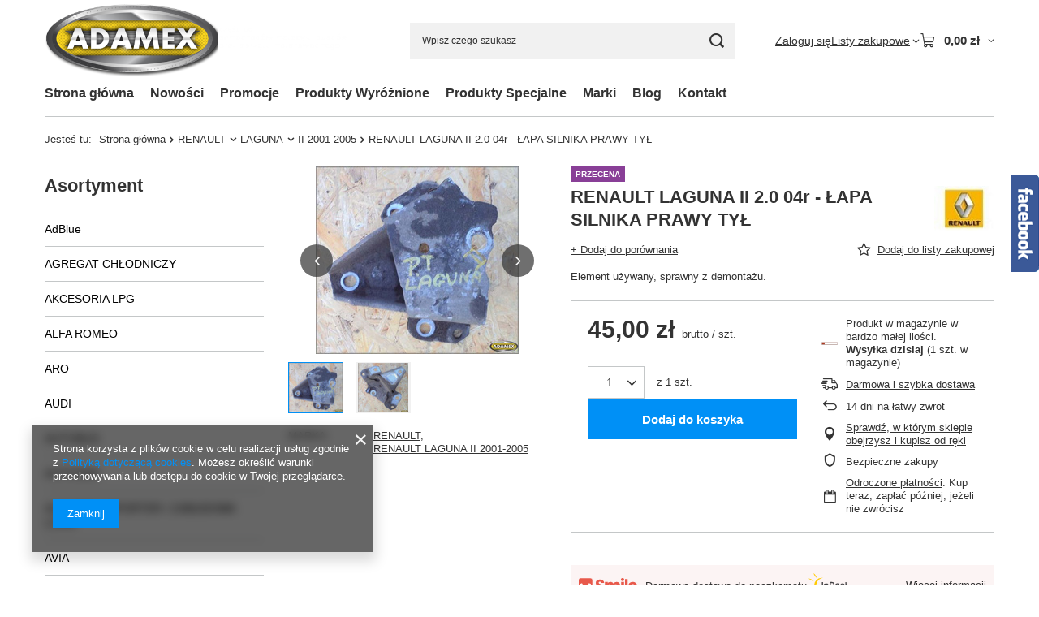

--- FILE ---
content_type: text/html; charset=utf-8
request_url: https://adamexczesci.com/product-pol-8014-RENAULT-LAGUNA-II-2-0-04r-LAPA-SILNIKA-PRAWY-TYL.html
body_size: 44068
content:
<!DOCTYPE html>
<html lang="pl" class="--vat --gross " ><head><link rel="preload" as="image" fetchpriority="high" href="/hpeciai/e58dd19924e6cfab8542caa7081d3077/pol_pm_RENAULT-LAGUNA-II-2-0-04r-LAPA-SILNIKA-PRAWY-TYL-8014_1.jpg"><meta name="viewport" content="initial-scale = 1.0, maximum-scale = 5.0, width=device-width, viewport-fit=cover"><meta http-equiv="Content-Type" content="text/html; charset=utf-8"><meta http-equiv="X-UA-Compatible" content="IE=edge"><title>RENAULT LAGUNA II 2.0 04r - ŁAPA SILNIKA PRAWY TYŁ | Adamex - części używane</title><meta name="keywords" content="RENAULT LAGUNA II 2.0 04r - ŁAPA SILNIKA PRAWY TYŁ  Silniki i osprzęt RENAULT  MARKA RENAULT MARKA RENAULT LAGUNA II 2001-2005      RENAULT \ LAGUNA \ II 2001-2005 | adamex ADAMEX czesci uzywane samochodowe zdany 1B sprzedaz quadow motocykli audi toyota nissan skoda daewoo vw mazda kia opel ford chrysler mitsubishi honda adamexczesci.com adamex-zdany.pl info@adamexczesci.com zachodnie japonskie amerykanskie angielskie angielskich niemieckich adamex5@wp.pl  adamex333@wp.pl autokasacja auto kasacja"><meta name="description" content="RENAULT LAGUNA II 2.0 04r - ŁAPA SILNIKA PRAWY TYŁ ☑️ Element używany, sprawny z demontażu.  ☑️ RENAULT \ LAGUNA \ II 2001-2005 ☑️ Adamex sprzedaż części używanych do samochodów quadów i motocykli."><link rel="icon" href="/gfx/pol/favicon.ico"><meta name="theme-color" content="#0090f6"><meta name="msapplication-navbutton-color" content="#0090f6"><meta name="apple-mobile-web-app-status-bar-style" content="#0090f6"><link rel="stylesheet" type="text/css" href="/gfx/pol/projector_style.css.gzip?r=1765442353"><style>
							#photos_slider[data-skeleton] .photos__link:before {
								padding-top: calc(min((231/250 * 100%), 231px));
							}
							@media (min-width: 979px) {.photos__slider[data-skeleton] .photos__figure:not(.--nav):first-child .photos__link {
								max-height: 231px;
							}}
						</style><script>var app_shop={urls:{prefix:'data="/gfx/'.replace('data="', '')+'pol/',graphql:'/graphql/v1/'},vars:{meta:{viewportContent:'initial-scale = 1.0, maximum-scale = 5.0, width=device-width, viewport-fit=cover'},priceType:'gross',priceTypeVat:true,productDeliveryTimeAndAvailabilityWithBasket:false,geoipCountryCode:'US',fairShopLogo: { enabled: false, image: '/gfx/standards/safe_light.svg'},currency:{id:'PLN',symbol:'zł',country:'pl',format:'###,##0.00',beforeValue:false,space:true,decimalSeparator:',',groupingSeparator:' '},language:{id:'pol',symbol:'pl',name:'Polski'},omnibus:{enabled:true,rebateCodeActivate:false,hidePercentageDiscounts:false,},},txt:{priceTypeText:' brutto',},fn:{},fnrun:{},files:[],graphql:{}};const getCookieByName=(name)=>{const value=`; ${document.cookie}`;const parts = value.split(`; ${name}=`);if(parts.length === 2) return parts.pop().split(';').shift();return false;};if(getCookieByName('freeeshipping_clicked')){document.documentElement.classList.remove('--freeShipping');}if(getCookieByName('rabateCode_clicked')){document.documentElement.classList.remove('--rabateCode');}function hideClosedBars(){const closedBarsArray=JSON.parse(localStorage.getItem('closedBars'))||[];if(closedBarsArray.length){const styleElement=document.createElement('style');styleElement.textContent=`${closedBarsArray.map((el)=>`#${el}`).join(',')}{display:none !important;}`;document.head.appendChild(styleElement);}}hideClosedBars();</script><meta name="robots" content="index,follow"><meta name="rating" content="general"><meta name="Author" content="Adamex na bazie IdoSell (www.idosell.com/shop).">
<!-- Begin LoginOptions html -->

<style>
#client_new_social .service_item[data-name="service_Apple"]:before, 
#cookie_login_social_more .service_item[data-name="service_Apple"]:before,
.oscop_contact .oscop_login__service[data-service="Apple"]:before {
    display: block;
    height: 2.6rem;
    content: url('/gfx/standards/apple.svg?r=1743165583');
}
.oscop_contact .oscop_login__service[data-service="Apple"]:before {
    height: auto;
    transform: scale(0.8);
}
#client_new_social .service_item[data-name="service_Apple"]:has(img.service_icon):before,
#cookie_login_social_more .service_item[data-name="service_Apple"]:has(img.service_icon):before,
.oscop_contact .oscop_login__service[data-service="Apple"]:has(img.service_icon):before {
    display: none;
}
</style>

<!-- End LoginOptions html -->

<!-- Open Graph -->
<meta property="og:type" content="website"><meta property="og:url" content="https://adamexczesci.com/product-pol-8014-RENAULT-LAGUNA-II-2-0-04r-LAPA-SILNIKA-PRAWY-TYL.html
"><meta property="og:title" content="RENAULT LAGUNA II 2.0 04r - ŁAPA SILNIKA PRAWY TYŁ"><meta property="og:description" content="Element używany, sprawny z demontażu. "><meta property="og:site_name" content="Adamex"><meta property="og:locale" content="pl_PL"><meta property="og:image" content="https://adamexczesci.com/hpeciai/81aa2f38637cc218ee63b5f1d262ecc2/pol_pl_RENAULT-LAGUNA-II-2-0-04r-LAPA-SILNIKA-PRAWY-TYL-8014_1.jpg"><meta property="og:image:width" content="250"><meta property="og:image:height" content="231"><link rel="manifest" href="https://adamexczesci.com/data/include/pwa/1/manifest.json?t=3"><meta name="apple-mobile-web-app-capable" content="yes"><meta name="apple-mobile-web-app-status-bar-style" content="black"><meta name="apple-mobile-web-app-title" content="adamexczesci.com"><link rel="apple-touch-icon" href="/data/include/pwa/1/icon-128.png"><link rel="apple-touch-startup-image" href="/data/include/pwa/1/logo-512.png" /><meta name="msapplication-TileImage" content="/data/include/pwa/1/icon-144.png"><meta name="msapplication-TileColor" content="#2F3BA2"><meta name="msapplication-starturl" content="/"><script type="application/javascript">var _adblock = true;</script><script async src="/data/include/advertising.js"></script><script type="application/javascript">var statusPWA = {
                online: {
                    txt: "Połączono z internetem",
                    bg: "#5fa341"
                },
                offline: {
                    txt: "Brak połączenia z internetem",
                    bg: "#eb5467"
                }
            }</script><script async type="application/javascript" src="/ajax/js/pwa_online_bar.js?v=1&r=6"></script>
<!-- End Open Graph -->

<link rel="canonical" href="https://adamexczesci.com/product-pol-8014-RENAULT-LAGUNA-II-2-0-04r-LAPA-SILNIKA-PRAWY-TYL.html" />


<!-- Begin additional html or js -->


<!--1|1|1-->
<style type="text/css">
input[type=radio], input[type=checkbox] { border:none;background:none;}
span.projector_codeinfo_55916, span.projector_code_55916 {font-size:13px !important}
</style>
<!--2|1|2-->
<script>/**
  Popup _ NOWA GALERIA
 */

var ns6=document.getElementById&&!document.all;
var ie=document.all;
var html = document.getElementsByTagName("html");

objSize = function(obj){
    var size = 0;
    for(i in obj){size++;}
    return size ? size : 1; 
}

var Popup = {
    url :'http://' + location.host,
    link   : '',
    width  : 0,
    height : 0,
    loaderHeight : 250,
    windowHeight : 0,
    windowWidth : 0,
    loaded : 0,
    _Popup_enclosures : '',
    _basecount : '',
   // resizePhoto: false,
    show : function (link,x,y,hideNavi,array_popup_enc) {
        Popup.link = link;

   
    //zerowanie szerokości i wysokości okna
        $('#show_popup_photo').css({'width' : popup_loader_size, 'height' : popup_loader_size});

        if(array_popup_enc){
            Popup._Popup_enclosures = array_popup_enc; 
        }else{
            Popup._Popup_enclosures = Popup_enclosures;
        }
        

        Popup._basecount = objSize(Popup._Popup_enclosures);
        
        if (Popup._basecount < 2 || !Popup._basecount || hideNavi == true) {
            $('#popup_next_prev').css('visibility', 'hidden');
        }       
        // To fix the bug with IE select boxes
        if($.browser.msie && $.browser.version == 6){
            $('select').css('visibility','hidden');
        };  
    
        Popup.creatLayers();        
        Popup.preload();

    },
    
    isset: function(varName){
        return (undefined===window[varName]) ? false : true;
    },
    
    preload : function (){      
        // Set the new image
        imgPreloader = new Image();
        $('#big_photo').attr('src','');
        //$('div.pp_pic_holder .pp_content').css('overflow','hidden');
        $('#show_popup_photo_sub,#show_popup_photo_close').css('display','none');
        
        if(Popup.isset('popup_miniaturki_58091')){
            $('#popup_miniaturki').hide();  
        }
        
            
        $('#show_popup_photo').removeClass('noFotoPopup');
            
            
        imgPreloader.onload = function(){
        if(Popup.isset('popup_image_maxsize') && (imgPreloader.width > popup_image_maxsize)){
              
                var wsp_foto = imgPreloader.width / popup_image_maxsize;
                Popup.height = Math.round(imgPreloader.height / wsp_foto);      

        
                $('#big_photo').css('width',popup_image_maxsize).attr('src',Popup.link);
             //   Popup.resizePhoto = true;
                
            }else{
                Popup.height = imgPreloader.height;
                Popup.width = imgPreloader.width;

                $('#big_photo').removeAttr('style').attr('src',Popup.link);
            }       
         
            Popup.animateLayers();
        }
        
        imgPreloader.onerror = function(){
            $('#show_popup_photo').addClass('noFotoPopup');

        }
        imgPreloader.src = Popup.link;
     
            
        
        

        
    },
    
    cloneLayers : function(){
        $show_popup_photo = $('#show_popup_photo').clone(true);
        $cover = $('#cover').clone(true);
        $('#show_popup_photo,#cover').remove();
        $('body').append($show_popup_photo);
        $('body').append($cover);

    },
    
    reload : function () {
        if (Popup.loaded) {
            Popup.resize(Popup.link,Popup.width,Popup.height);
        }
    },
    next_img : function () {
        Popup.link = document.getElementById('big_photo').src;
        for(i in Popup._Popup_enclosures){
           if(( Popup.link.indexOf(Popup._Popup_enclosures[i][0]) != '-1')) {
                if(Popup._Popup_enclosures[++i]){
                    Popup.resize(Popup._Popup_enclosures[i][0], Popup._Popup_enclosures[i][1],Popup._Popup_enclosures[i][2]);
                    Popup.link = Popup._Popup_enclosures[i][0];
                    return false;
                }
                
           }

        }
           
    },      
    prev_img : function () {
        Popup.link = document.getElementById('big_photo').src; 
        for(i in Popup._Popup_enclosures){
           if(( Popup.link.indexOf(Popup._Popup_enclosures[i][0]) != '-1')) {
                if(Popup._Popup_enclosures[--i]){
                    Popup.resize(Popup._Popup_enclosures[i][0], Popup._Popup_enclosures[i][1],Popup._Popup_enclosures[i][2]);
                    Popup.link = Popup._Popup_enclosures[i][0];
                    return false;
                }
                
           }
        }
    },          
    resize : function (sciezka, width, height) {

        Popup.link = sciezka;
        //Popup.width = width;
        //Popup.height = height;
        
        imgPreloader2 = new Image();
        imgPreloader2.src = sciezka;
        Popup.preload();


    },
    hide : function () {
            
        $('#show_popup_photo').fadeOut(popup_animationSpeed,function(){
            $('show_popup_photo_close').css('display', 'none');
            $('#cover').css('display', 'none');
            // To fix the bug with IE select boxes
            if($.browser.msie && $.browser.version == 6){
                $('select').css('visibility','visible');
            };  
        });
        
        Popup.loaded = 0;
        
        $('html').removeClass('image-popup');
        
    },
    
    
    animateLayers : function(){
    
        var scrollPos = Popup.getScroll();
            
        var topPos = Popup.windowHeight/2 - Popup.height / 2 + scrollPos['scrollTop'];
        if(topPos < 50) topPos = 50;
        
        if(Popup.isset('popup_extra_padding')){
             var leftPos = Popup.windowWidth/2 - (Popup.width + popup_extra_padding) / 2 + scrollPos['scrollLeft'];
        }else{
             var leftPos = Popup.windowWidth/2 - Popup.width / 2 + scrollPos['scrollLeft'];
        }
        
       
        if(leftPos < 10) leftPos = 10;
            
                        
        $('html').addClass('image-popup');
       
                    
            
        // Resize the holder
        $('#show_popup_photo').stop().animate({
            'top': topPos,
            'left': leftPos,
            'width': Popup.width,
            'height':Popup.height
        },popup_animationSpeed,function(){
            
            
            $('#show_popup_photo_sub , #show_popup_photo_close').css('display', 'inline');
            if(Popup.isset('popup_miniaturki_58091')){
                $('#popup_miniaturki').show();
            }
            
        })
    
    },
    
    getScroll : function(){
        scrollTop = $(window).scrollTop(); //window.pageYOffset || document.documentElement.scrollTop || 0;
        scrollLeft = window.pageXOffset || document.documentElement.scrollLeft || 0;
        return {scrollTop:scrollTop,scrollLeft:scrollLeft};
    },
    
    resizeOverlay : function() {
        $('#cover').css({
            'height':$(document).height(),
            'width':$(window).width(),
            'display' : 'block'
        });
    },
    
    creatLayers : function () {

        $('#show_popup_photo').mouseout(function(){
            $('#popup_next_prev').css('display','block');
        });
        
        $('#show_popup_photo').mouseout(function(){
            $('#popup_next_prev').css('display','none');
        });
        $('#show_popup_photo_close').bind('click',function(){
            Popup.hide();
            return false;
        });
        
        
        if($.browser.opera) {
            Popup.windowHeight = window.innerHeight;
            Popup.windowWidth = window.innerWidth;
        }else{
            Popup.windowHeight = $(window).height();
            Popup.windowWidth = $(window).width();
        };

        
        var scrollPos = Popup.getScroll();
        $('#show_popup_photo').css({'position' : 'absolute', 'display' : 'block', 'top' : Popup.windowHeight/2 + scrollPos['scrollTop'], 'left' : Popup.windowWidth/2+scrollPos['scrollLeft']});        
        
        //'cover'- div do blokowania elementow innych niz edit

        //$('#cover').animate({'height' : coverHeight},1000);
        
        
        $('#cover').bind('click',function(){
            Popup.hide();
        });
        // Then fade it in
        //$('#cover').css({'opacity': 0, 'display': 'block'}).fadeTo(popup_animationSpeed,popup_opacity);

                
        Popup.resizeOverlay();
        
        
    },



    pageSizes : function () {
        var xScroll, yScroll;
        if (window.innerHeight && window.scrollMaxY) {  
            xScroll = document.body.scrollWidth;
            yScroll = window.innerHeight + window.scrollMaxY;
        } else if (document.body.scrollHeight > document.body.offsetHeight){
            xScroll = document.body.scrollWidth;
            yScroll = document.body.scrollHeight;
        } else {
            xScroll = document.body.offsetWidth;
            yScroll = document.body.offsetHeight;
        }
        var windowWidth, windowHeight;
        if (self.innerHeight) {
            windowWidth = self.innerWidth;
            windowHeight = self.innerHeight;
        } else if (document.documentElement && document.documentElement.clientHeight) { // Explorer 6 Strict Mode
            windowWidth = document.documentElement.clientWidth;
            windowHeight = document.documentElement.clientHeight;
        } else if (document.body) {
            windowWidth = document.body.clientWidth;
            windowHeight = document.body.clientHeight;
        }   
        if(yScroll < windowHeight){
            pageHeight = windowHeight;
        } else { 
            pageHeight = yScroll;
        }
        if(xScroll < windowWidth){  
            pageWidth = windowWidth;
        } else {
            pageWidth = xScroll;
        }
        arrayPageSize = new Array(pageWidth,pageHeight,windowWidth,windowHeight) 
        return arrayPageSize;
    }
    


}</script>
<!--3|1|3| modified: 2023-08-03 13:50:36-->
<meta name="google-site-verification" content="n32Q1vyhIQMGiBZllYta2lItGolBSuiTeMcaYS65CsM" />

<!-- End additional html or js -->
                <script>
                if (window.ApplePaySession && window.ApplePaySession.canMakePayments()) {
                    var applePayAvailabilityExpires = new Date();
                    applePayAvailabilityExpires.setTime(applePayAvailabilityExpires.getTime() + 2592000000); //30 days
                    document.cookie = 'applePayAvailability=yes; expires=' + applePayAvailabilityExpires.toUTCString() + '; path=/;secure;'
                    var scriptAppleJs = document.createElement('script');
                    scriptAppleJs.src = "/ajax/js/apple.js?v=3";
                    if (document.readyState === "interactive" || document.readyState === "complete") {
                          document.body.append(scriptAppleJs);
                    } else {
                        document.addEventListener("DOMContentLoaded", () => {
                            document.body.append(scriptAppleJs);
                        });  
                    }
                } else {
                    document.cookie = 'applePayAvailability=no; path=/;secure;'
                }
                </script>
                <script>let paypalDate = new Date();
                    paypalDate.setTime(paypalDate.getTime() + 86400000);
                    document.cookie = 'payPalAvailability_PLN=-1; expires=' + paypalDate.getTime() + '; path=/; secure';
                </script></head><body><div id="container" class="projector_page container max-width-1200"><header class=" commercial_banner"><script class="ajaxLoad">app_shop.vars.vat_registered="true";app_shop.vars.currency_format="###,##0.00";app_shop.vars.currency_before_value=false;app_shop.vars.currency_space=true;app_shop.vars.symbol="zł";app_shop.vars.id="PLN";app_shop.vars.baseurl="http://adamexczesci.com/";app_shop.vars.sslurl="https://adamexczesci.com/";app_shop.vars.curr_url="%2Fproduct-pol-8014-RENAULT-LAGUNA-II-2-0-04r-LAPA-SILNIKA-PRAWY-TYL.html";var currency_decimal_separator=',';var currency_grouping_separator=' ';app_shop.vars.blacklist_extension=["exe","com","swf","js","php"];app_shop.vars.blacklist_mime=["application/javascript","application/octet-stream","message/http","text/javascript","application/x-deb","application/x-javascript","application/x-shockwave-flash","application/x-msdownload"];app_shop.urls.contact="/contact-pol.html";</script><div id="viewType" style="display:none"></div><div id="menu_skip" class="menu_skip"><a href="#layout" class="btn --outline --medium menu_skip__link --layout">Przejdź do zawartości strony</a><a href="#menu_categories" class="btn --outline --medium menu_skip__link --menu">Przejdź do kategorii</a></div><div id="logo" class="d-flex align-items-center"><a href="/" target="_self" aria-label="Logo sklepu"><img src="/data/gfx/mask/pol/logo_1_big.png" alt="Adamex - używane części samochodowe" width="606" height="151"></a></div><form action="https://adamexczesci.com/search.php" method="get" id="menu_search" class="menu_search"><a href="#showSearchForm" class="menu_search__mobile" aria-label="Szukaj"></a><div class="menu_search__block"><div class="menu_search__item --input"><input class="menu_search__input" type="text" name="text" autocomplete="off" placeholder="Wpisz czego szukasz" aria-label="Wpisz czego szukasz"><button class="menu_search__submit" type="submit" aria-label="Szukaj"></button></div><div class="menu_search__item --results search_result"></div></div></form><div id="menu_top" class="menu_top"><div class="account_links"><a class="account_links__item" href="https://adamexczesci.com/login.php"><span class="account_links__text --logged-out">Zaloguj się</span></a></div><div class="shopping_list_top hover__wrapper" data-empty="true"><a href="https://adamexczesci.com/pl/shoppinglist/" class="wishlist_link slt_link --empty" aria-label="Listy zakupowe"><span class="slt_link__text">Listy zakupowe</span></a><div class="slt_lists hover__element"><ul class="slt_lists__nav"><li class="slt_lists__nav_item" data-list_skeleton="true" data-list_id="true" data-shared="true"><a href="#" class="slt_lists__nav_link" data-list_href="true"><span class="slt_lists__nav_name" data-list_name="true"></span><span class="slt_lists__count" data-list_count="true">0</span></a></li><li class="slt_lists__nav_item --empty"><a class="slt_lists__nav_link --empty" href="https://adamexczesci.com/pl/shoppinglist/"><span class="slt_lists__nav_name" data-list_name="true">Lista zakupowa</span><span class="slt_lists__count" data-list_count="true">0</span></a></li></ul></div></div><div id="menu_basket" class="top_basket hover__wrapper --skeleton --mobile_hide"><a class="top_basket__sub" title="Przejdź do koszyka" href="/basketedit.php" aria-label="Wartość koszyka: 0,00 zł"><span class="badge badge-info"></span><strong class="top_basket__price">0,00 zł</strong></a><div class="top_basket__express_checkout_container"><express-checkout type="basket"></express-checkout></div><script>
        app_shop.vars.cache_html = true;
      </script><div class="top_basket__details hover__element --skeleton"><div class="top_basket__skeleton --name"></div><div class="top_basket__skeleton --product"></div><div class="top_basket__skeleton --product"></div><div class="top_basket__skeleton --product --last"></div><div class="top_basket__skeleton --sep"></div><div class="top_basket__skeleton --summary"></div></div></div><template id="top_basket_product"><div class="top_basket__product"><a class="top_basket__img" title=""><picture><source type="image/webp" srcset=""></source><img src="" alt=""></picture></a><a class="top_basket__link" title=""></a><div class="top_basket__prices"><span class="top_basket__price"></span><span class="top_basket__unit"></span><span class="top_basket__vat"></span></div></div></template><template id="top_basket_summary"><div class="top_basket__summary_shipping_free"><span class="top_basket__summary_label --freeshipping_limit">Do darmowej dostawy brakuje <span class="top_basket__summary_value"></span></span><span class="progress_bar"><span class="progress_bar__value"></span></span></div><div class="top_basket__summary_item --worth"><span class="top_basket__summary_label">Wartość zamówienia:</span><b class="top_basket__summary_value"></b></div><div class="top_basket__summary_item --shipping"><span class="top_basket__summary_label">Koszt przesyłki:</span><b class="top_basket__summary_value"></b></div><div class="top_basket__buttons"><a class="btn --solid --large" data-ec-class="btn --outline --large" title="Przejdź do koszyka" href="/basketedit.php">
        Przejdź do koszyka
      </a><div id="top_basket__express_checkout_placeholder"></div></div></template><template id="top_basket_details"><div class="top_basket__details hover__element"><div class="top_basket__details_sub"><div class="headline"><span class="headline__name">Twój koszyk (<span class="top_basket__count"></span>)</span></div><div class="top_basket__products"></div><div class="top_basket__summary"></div></div></div></template></div><nav id="menu_categories3" class="wide"><button type="button" class="navbar-toggler" aria-label="Menu"><i class="icon-reorder"></i></button><div class="navbar-collapse" id="menu_navbar3"><ul class="navbar-nav mx-md-n2"><li class="nav-item"><span class="nav-link-wrapper"><a  href="/" target="_self" title="Strona główna" class="nav-link --l1" >Strona główna</a></span></li><li class="nav-item"><span class="nav-link-wrapper"><a  href="/Nowosc-snewproducts-pol.html" target="_self" title="Nowości" class="nav-link --l1" >Nowości</a></span></li><li class="nav-item"><span class="nav-link-wrapper"><a  href="/search.php?promo=y" target="_self" title="Promocje" class="nav-link --l1" >Promocje</a></span></li><li class="nav-item"><span class="nav-link-wrapper"><a  href="/search.php?distinguished=y" target="_self" title="Produkty Wyróżnione" class="nav-link --l1" >Produkty Wyróżnione</a></span></li><li class="nav-item"><span class="nav-link-wrapper"><a  href="/search.php?special=y" target="_self" title="Produkty Specjalne" class="nav-link --l1" >Produkty Specjalne</a></span></li><li class="nav-item"><span class="nav-link-wrapper"><a  href="/producers.php" target="_self" title="Marki" class="nav-link --l1" >Marki</a></span></li><li class="nav-item"><span class="nav-link-wrapper"><a  href="https://adamexczesci.com/blog-pol.phtml" target="_self" title="Blog" class="nav-link --l1" >Blog</a></span></li><li class="nav-item"><span class="nav-link-wrapper"><a  href="https://adamexczesci.com/contact-pol.html" target="_self" title="Kontakt" class="nav-link --l1" >Kontakt</a></span></li></ul></div></nav><div id="breadcrumbs" class="breadcrumbs"><div class="back_button"><button id="back_button"><i class="icon-angle-left"></i> Wstecz</button></div><nav class="list_wrapper" aria-label="Nawigacja okruszkowa"><ol><li><span>Jesteś tu:  </span></li><li class="bc-main"><span><a href="/">Strona główna</a></span></li><li class="category bc-item-1 --more"><a class="category" href="/pol_m_RENAULT-199.html">RENAULT</a><ul class="breadcrumbs__sub"><li class="breadcrumbs__item"><a class="breadcrumbs__link --link" href="/pol_m_RENAULT_18-1978-1986-282.html">18 1978-1986</a></li><li class="breadcrumbs__item"><a class="breadcrumbs__link --link" href="/pol_m_RENAULT_19-1992-1996-346.html">19 1992-1996</a></li><li class="breadcrumbs__item"><a class="breadcrumbs__link --link" href="/pol_m_RENAULT_CAPTUR-I-2013-2017-1071.html">CAPTUR I 2013-2017</a></li><li class="breadcrumbs__item"><a class="breadcrumbs__link --link" href="/pol_m_RENAULT_CLIO-876.html">CLIO</a></li><li class="breadcrumbs__item"><a class="breadcrumbs__link --link" href="/pol_m_RENAULT_ESPACE-877.html">ESPACE</a></li><li class="breadcrumbs__item"><a class="breadcrumbs__link --link" href="/pol_m_RENAULT_EXPRESS-1984-1998-548.html">EXPRESS 1984-1998</a></li><li class="breadcrumbs__item"><a class="breadcrumbs__link --link" href="/pol_m_RENAULT_KANGOO-I-1997-2008-395.html">KANGOO I 1997-2008</a></li><li class="breadcrumbs__item"><a class="breadcrumbs__link --link" href="/pol_m_RENAULT_KOLEOS-I-2007-2016-996.html">KOLEOS I 2007 - 2016</a></li><li class="breadcrumbs__item"><a class="breadcrumbs__link --link" href="/pol_m_RENAULT_LAGUNA-878.html">LAGUNA</a></li><li class="breadcrumbs__item"><a class="breadcrumbs__link --link" href="/pol_m_RENAULT_MAGNUM-802.html">MAGNUM</a></li><li class="breadcrumbs__item"><a class="breadcrumbs__link --link" href="/pol_m_RENAULT_MASTER-1079.html">MASTER</a></li><li class="breadcrumbs__item"><a class="breadcrumbs__link --link" href="/pol_m_RENAULT_MAXITY-2-5DCI-975.html">MAXITY 2.5DCI</a></li><li class="breadcrumbs__item"><a class="breadcrumbs__link --link" href="/pol_m_RENAULT_MEGANE-879.html">MEGANE</a></li><li class="breadcrumbs__item"><a class="breadcrumbs__link --link" href="/pol_m_RENAULT_MIDLINER-628.html">MIDLINER</a></li><li class="breadcrumbs__item"><a class="breadcrumbs__link --link" href="/pol_m_RENAULT_MIDLUM-800.html">MIDLUM</a></li><li class="breadcrumbs__item"><a class="breadcrumbs__link --link" href="/pol_m_RENAULT_MODUS-637.html">MODUS</a></li><li class="breadcrumbs__item"><a class="breadcrumbs__link --link" href="/pol_m_RENAULT_PREMIUM-1080.html">PREMIUM</a></li><li class="breadcrumbs__item"><a class="breadcrumbs__link --link" href="/pol_m_RENAULT_R-21-1986-1996-331.html">R 21 1986-1996</a></li><li class="breadcrumbs__item"><a class="breadcrumbs__link --link" href="/pol_m_RENAULT_SAFRANE-1992-2000-270.html">SAFRANE 1992 - 2000</a></li><li class="breadcrumbs__item"><a class="breadcrumbs__link --link" href="/pol_m_RENAULT_SCENIC-880.html">SCENIC</a></li><li class="breadcrumbs__item"><a class="breadcrumbs__link --link" href="/pol_m_RENAULT_THALIA-I-2000-2008-327.html">THALIA I 2000-2008</a></li><li class="breadcrumbs__item"><a class="breadcrumbs__link --link" href="/pol_m_RENAULT_TRAFIC-1077.html">TRAFIC</a></li><li class="breadcrumbs__item"><a class="breadcrumbs__link --link" href="/pol_m_RENAULT_TWINGO-I-1995r-334.html">TWINGO I 1995r</a></li><li class="breadcrumbs__item"><a class="breadcrumbs__link --link" href="/pol_m_RENAULT_VEL-SATIS-509.html">VEL SATIS</a></li><li class="breadcrumbs__item"><a class="breadcrumbs__link --link" href="/pol_m_RENAULT_KANGOO-II-1140.html">KANGOO II</a></li></ul></li><li class="category bc-item-2 --more"><a class="category" href="/pol_m_RENAULT_LAGUNA-878.html">LAGUNA</a><ul class="breadcrumbs__sub"><li class="breadcrumbs__item"><a class="breadcrumbs__link --link" href="/pol_m_RENAULT_LAGUNA_I-1994-2001-267.html">I 1994-2001</a></li><li class="breadcrumbs__item"><a class="breadcrumbs__link --link" href="/pol_m_RENAULT_LAGUNA_II-2001-2005-251.html">II 2001-2005</a></li></ul></li><li class="category bc-item-3 bc-active" aria-current="page"><a class="category" href="/pol_m_RENAULT_LAGUNA_II-2001-2005-251.html">II 2001-2005</a></li><li class="bc-active bc-product-name" aria-current="page"><span>RENAULT LAGUNA II 2.0 04r - ŁAPA SILNIKA PRAWY TYŁ</span></li></ol></nav></div></header><div id="layout" class="row clearfix"><aside class="col-md-3 col-xl-2"><section class="shopping_list_menu"><div class="shopping_list_menu__block --lists slm_lists" data-empty="true"><a href="#showShoppingLists" class="slm_lists__label">Listy zakupowe</a><ul class="slm_lists__nav"><li class="slm_lists__nav_item" data-list_skeleton="true" data-list_id="true" data-shared="true"><a href="#" class="slm_lists__nav_link" data-list_href="true"><span class="slm_lists__nav_name" data-list_name="true"></span><span class="slm_lists__count" data-list_count="true">0</span></a></li><li class="slm_lists__nav_header"><a href="#hidehoppingLists" class="slm_lists__label"><span class="sr-only">Wróć</span>Listy zakupowe</a></li><li class="slm_lists__nav_item --empty"><a class="slm_lists__nav_link --empty" href="https://adamexczesci.com/pl/shoppinglist/"><span class="slm_lists__nav_name" data-list_name="true">Lista zakupowa</span><span class="sr-only">ilość produktów: </span><span class="slm_lists__count" data-list_count="true">0</span></a></li></ul><a href="#manage" class="slm_lists__manage d-none align-items-center d-md-flex">Zarządzaj listami</a></div><div class="shopping_list_menu__block --bought slm_bought"><a class="slm_bought__link d-flex" href="https://adamexczesci.com/products-bought.php">
				Lista dotychczas zamówionych produktów
			</a></div><div class="shopping_list_menu__block --info slm_info"><strong class="slm_info__label d-block mb-3">Jak działa lista zakupowa?</strong><ul class="slm_info__list"><li class="slm_info__list_item d-flex mb-3">
					Po zalogowaniu możesz umieścić i przechowywać na liście zakupowej dowolną liczbę produktów nieskończenie długo.
				</li><li class="slm_info__list_item d-flex mb-3">
					Dodanie produktu do listy zakupowej nie oznacza automatycznie jego rezerwacji.
				</li><li class="slm_info__list_item d-flex mb-3">
					Dla niezalogowanych klientów lista zakupowa przechowywana jest do momentu wygaśnięcia sesji (około 24h).
				</li></ul></div></section><div id="mobileCategories" class="mobileCategories"><div class="mobileCategories__item --menu"><button type="button" class="mobileCategories__link --active" data-ids="#menu_search,.shopping_list_menu,#menu_search,#menu_navbar,#menu_navbar3, #menu_blog">
                            Menu
                        </button></div><div class="mobileCategories__item --account"><button type="button" class="mobileCategories__link" data-ids="#menu_contact,#login_menu_block">
                            Konto
                        </button></div></div><div class="setMobileGrid" data-item="#menu_navbar"></div><div class="setMobileGrid" data-item="#menu_navbar3" data-ismenu1="true"></div><div class="setMobileGrid" data-item="#menu_blog"></div><div class="login_menu_block d-lg-none" id="login_menu_block"><a class="sign_in_link" href="/login.php" title=""><i class="icon-user"></i><span>Zaloguj się</span></a><a class="registration_link" href="https://adamexczesci.com/client-new.php?register"><i class="icon-lock"></i><span>Zarejestruj się</span></a><a class="order_status_link" href="/order-open.php" title=""><i class="icon-globe"></i><span>Sprawdź status zamówienia</span></a></div><div class="setMobileGrid" data-item="#menu_contact"></div><div class="setMobileGrid" data-item="#menu_settings"></div><nav id="menu_categories" class="col-md-12 px-0" aria-label="Kategorie główne"><h2 class="big_label"><a href="/categories.php" title="Kliknij, by zobaczyć wszystkie kategorie">Asortyment</a></h2><button type="button" class="navbar-toggler" aria-label="Menu"><i class="icon-reorder"></i></button><div class="navbar-collapse" id="menu_navbar"><ul class="navbar-nav"><li class="nav-item"><a  href="/pol_m_AdBlue-1108.html" target="_self" title="AdBlue" class="nav-link" >AdBlue</a></li><li class="nav-item"><a  href="/pol_m_AGREGAT-CHLODNICZY-1086.html" target="_self" title="AGREGAT CHŁODNICZY" class="nav-link" >AGREGAT CHŁODNICZY</a><ul class="navbar-subnav"><li class="nav-header"><a href="#backLink" class="nav-header__backLink"><i class="icon-angle-left"></i></a><a  href="/pol_m_AGREGAT-CHLODNICZY-1086.html" target="_self" title="AGREGAT CHŁODNICZY" class="nav-link" >AGREGAT CHŁODNICZY</a></li><li class="nav-item"><a  href="/pol_m_AGREGAT-CHLODNICZY_CARRIER-1087.html" target="_self" title="CARRIER" class="nav-link" >CARRIER</a></li><li class="nav-item"><a  href="/pol_m_AGREGAT-CHLODNICZY_THERMO-KING-1088.html" target="_self" title="THERMO KING" class="nav-link" >THERMO KING</a></li></ul></li><li class="nav-item"><a  href="/pol_m_AKCESORIA-LPG-546.html" target="_self" title="AKCESORIA LPG" class="nav-link" >AKCESORIA LPG</a></li><li class="nav-item"><a  href="/pol_m_ALFA-ROMEO-339.html" target="_self" title="ALFA ROMEO" class="nav-link" >ALFA ROMEO</a><ul class="navbar-subnav"><li class="nav-header"><a href="#backLink" class="nav-header__backLink"><i class="icon-angle-left"></i></a><a  href="/pol_m_ALFA-ROMEO-339.html" target="_self" title="ALFA ROMEO" class="nav-link" >ALFA ROMEO</a></li><li class="nav-item"><a  href="/pol_m_ALFA-ROMEO_146-340.html" target="_self" title="146" class="nav-link" >146</a></li><li class="nav-item"><a  href="/pol_m_ALFA-ROMEO_147-2000-2010-990.html" target="_self" title="147 2000-2010" class="nav-link" >147 2000-2010</a></li><li class="nav-item"><a  href="/pol_m_ALFA-ROMEO_155-900.html" target="_self" title="155" class="nav-link" >155</a></li><li class="nav-item"><a  href="/pol_m_ALFA-ROMEO_156-472.html" target="_self" title="156" class="nav-link" >156</a></li><li class="nav-item"><a  href="/pol_m_ALFA-ROMEO_166-1998-2003-536.html" target="_self" title="166 1998-2003" class="nav-link" >166 1998-2003</a></li></ul></li><li class="nav-item"><a  href="/pol_m_ARO-713.html" target="_self" title="ARO" class="nav-link" >ARO</a><ul class="navbar-subnav"><li class="nav-header"><a href="#backLink" class="nav-header__backLink"><i class="icon-angle-left"></i></a><a  href="/pol_m_ARO-713.html" target="_self" title="ARO" class="nav-link" >ARO</a></li><li class="nav-item"><a  href="/pol_m_ARO_10-1984-1999-714.html" target="_self" title="10 1984-1999" class="nav-link" >10 1984-1999</a></li></ul></li><li class="nav-item"><a  href="/pol_m_AUDI-225.html" target="_self" title="AUDI" class="nav-link" >AUDI</a><ul class="navbar-subnav"><li class="nav-header"><a href="#backLink" class="nav-header__backLink"><i class="icon-angle-left"></i></a><a  href="/pol_m_AUDI-225.html" target="_self" title="AUDI" class="nav-link" >AUDI</a></li><li class="nav-item"><a  href="/pol_m_AUDI_100-1089.html" target="_self" title="100" class="nav-link" >100</a><ul class="navbar-subsubnav"><li class="nav-header"><a href="#backLink" class="nav-header__backLink"><i class="icon-angle-left"></i></a><a  href="/pol_m_AUDI_100-1089.html" target="_self" title="100" class="nav-link" >100</a></li><li class="nav-item"><a  href="/pol_m_AUDI_100_100-C4-1990-1994-380.html" target="_self" title="100 C4 1990-1994" class="nav-link" >100 C4 1990-1994</a></li></ul></li><li class="nav-item"><a  href="/pol_m_AUDI_80-835.html" target="_self" title="80" class="nav-link" >80</a><ul class="navbar-subsubnav"><li class="nav-header"><a href="#backLink" class="nav-header__backLink"><i class="icon-angle-left"></i></a><a  href="/pol_m_AUDI_80-835.html" target="_self" title="80" class="nav-link" >80</a></li><li class="nav-item"><a  href="/pol_m_AUDI_80_B3-1986-1991-226.html" target="_self" title="B3 1986-1991" class="nav-link" >B3 1986-1991</a></li><li class="nav-item"><a  href="/pol_m_AUDI_80_B4-1991-1995-312.html" target="_self" title="B4 1991-1995" class="nav-link" >B4 1991-1995</a></li></ul></li><li class="nav-item"><a  href="/pol_m_AUDI_90-B4-1992-1995-508.html" target="_self" title="90 B4 1992-1995" class="nav-link" >90 B4 1992-1995</a></li><li class="nav-item"><a  href="/pol_m_AUDI_A3-836.html" target="_self" title="A3" class="nav-link" >A3</a><ul class="navbar-subsubnav"><li class="nav-header"><a href="#backLink" class="nav-header__backLink"><i class="icon-angle-left"></i></a><a  href="/pol_m_AUDI_A3-836.html" target="_self" title="A3" class="nav-link" >A3</a></li><li class="nav-item"><a  href="/pol_m_AUDI_A3_A3-I-8L-1996-2003-503.html" target="_self" title="A3 I 8L 1996-2003" class="nav-link" >A3 I 8L 1996-2003</a></li><li class="nav-item"><a  href="/pol_m_AUDI_A3_A3-II-8P-2003-2012-722.html" target="_self" title="A3 II 8P 2003-2012" class="nav-link" >A3 II 8P 2003-2012</a></li></ul></li><li class="nav-item"><a  href="/pol_m_AUDI_A4-837.html" target="_self" title="A4" class="nav-link" >A4</a><ul class="navbar-subsubnav"><li class="nav-header"><a href="#backLink" class="nav-header__backLink"><i class="icon-angle-left"></i></a><a  href="/pol_m_AUDI_A4-837.html" target="_self" title="A4" class="nav-link" >A4</a></li><li class="nav-item"><a  href="/pol_m_AUDI_A4_A4-B5-1994-2001-471.html" target="_self" title="A4 B5 1994-2001" class="nav-link" >A4 B5 1994-2001</a></li><li class="nav-item"><a  href="/pol_m_AUDI_A4_A4-B6-2001-2004-547.html" target="_self" title="A4 B6 2001-2004" class="nav-link" >A4 B6 2001-2004</a></li><li class="nav-item"><a  href="/pol_m_AUDI_A4_A4-B7-2004-2009-1037.html" target="_self" title="A4 B7 2004-2009" class="nav-link" >A4 B7 2004-2009</a></li></ul></li><li class="nav-item"><a  href="/pol_m_AUDI_A6-838.html" target="_self" title="A6" class="nav-link" >A6</a><ul class="navbar-subsubnav"><li class="nav-header"><a href="#backLink" class="nav-header__backLink"><i class="icon-angle-left"></i></a><a  href="/pol_m_AUDI_A6-838.html" target="_self" title="A6" class="nav-link" >A6</a></li><li class="nav-item"><a  href="/pol_m_AUDI_A6_A6-C4-1990-1997-979.html" target="_self" title="A6 C4 1990-1997" class="nav-link" >A6 C4 1990-1997</a></li><li class="nav-item"><a  href="/pol_m_AUDI_A6_A6-C5-2001-2004-376.html" target="_self" title="A6 C5 2001-2004" class="nav-link" >A6 C5 2001-2004</a></li></ul></li><li class="nav-item"><a  href="/pol_m_AUDI_TT-789.html" target="_self" title="TT" class="nav-link" >TT</a><ul class="navbar-subsubnav"><li class="nav-header"><a href="#backLink" class="nav-header__backLink"><i class="icon-angle-left"></i></a><a  href="/pol_m_AUDI_TT-789.html" target="_self" title="TT" class="nav-link" >TT</a></li><li class="nav-item"><a  href="/pol_m_AUDI_TT_8J-2006-2014-790.html" target="_self" title="8J 2006-2014" class="nav-link" >8J 2006-2014</a></li></ul></li></ul></li><li class="nav-item"><a  href="/pol_m_AUTOBUS-1092.html" target="_self" title="AUTOBUS" class="nav-link" >AUTOBUS</a><ul class="navbar-subnav"><li class="nav-header"><a href="#backLink" class="nav-header__backLink"><i class="icon-angle-left"></i></a><a  href="/pol_m_AUTOBUS-1092.html" target="_self" title="AUTOBUS" class="nav-link" >AUTOBUS</a></li><li class="nav-item"><a  href="/pol_m_AUTOBUS_MAN-1093.html" target="_self" title="MAN" class="nav-link" >MAN</a><ul class="navbar-subsubnav"><li class="nav-header"><a href="#backLink" class="nav-header__backLink"><i class="icon-angle-left"></i></a><a  href="/pol_m_AUTOBUS_MAN-1093.html" target="_self" title="MAN" class="nav-link" >MAN</a></li><li class="nav-item"><a  href="/pol_m_AUTOBUS_MAN_NG-363-A23-1094.html" target="_self" title="NG 363 (A23)" class="nav-link" >NG 363 (A23)</a></li></ul></li></ul></li><li class="nav-item"><a  href="/pol_m_AUTOSAN-1081.html" target="_self" title="AUTOSAN" class="nav-link" >AUTOSAN</a><ul class="navbar-subnav"><li class="nav-header"><a href="#backLink" class="nav-header__backLink"><i class="icon-angle-left"></i></a><a  href="/pol_m_AUTOSAN-1081.html" target="_self" title="AUTOSAN" class="nav-link" >AUTOSAN</a></li><li class="nav-item"><a  href="/pol_m_AUTOSAN_A0909L-1082.html" target="_self" title="A0909L" class="nav-link" >A0909L</a></li></ul></li><li class="nav-item"><a  href="/pol_m_AUTOTRANSPORTER-ZABUDOWA-LOHR-624.html" target="_self" title="AUTOTRANSPORTER / ZABUDOWA LOHR" class="nav-link" >AUTOTRANSPORTER / ZABUDOWA LOHR</a></li><li class="nav-item"><a  href="/pol_m_AVIA-933.html" target="_self" title="AVIA" class="nav-link" >AVIA</a><ul class="navbar-subnav"><li class="nav-header"><a href="#backLink" class="nav-header__backLink"><i class="icon-angle-left"></i></a><a  href="/pol_m_AVIA-933.html" target="_self" title="AVIA" class="nav-link" >AVIA</a></li><li class="nav-item"><a  href="/pol_m_AVIA_A31-934.html" target="_self" title="A31" class="nav-link" >A31</a></li></ul></li><li class="nav-item"><a  href="/pol_m_BMW-154.html" target="_self" title="BMW" class="nav-link" >BMW</a><ul class="navbar-subnav"><li class="nav-header"><a href="#backLink" class="nav-header__backLink"><i class="icon-angle-left"></i></a><a  href="/pol_m_BMW-154.html" target="_self" title="BMW" class="nav-link" >BMW</a></li><li class="nav-item"><a  href="/pol_m_BMW_Seria-1-783.html" target="_self" title="Seria 1" class="nav-link" >Seria 1</a><ul class="navbar-subsubnav"><li class="nav-header"><a href="#backLink" class="nav-header__backLink"><i class="icon-angle-left"></i></a><a  href="/pol_m_BMW_Seria-1-783.html" target="_self" title="Seria 1" class="nav-link" >Seria 1</a></li><li class="nav-item"><a  href="/pol_m_BMW_Seria-1_E87-2004-2013-784.html" target="_self" title="E87 2004-2013" class="nav-link" >E87 2004-2013</a></li><li class="nav-item"><a  href="/pol_m_BMW_Seria-1_F20-2011-2019-1126.html" target="_self" title="F20 2011-2019" class="nav-link" >F20 2011-2019</a></li></ul></li><li class="nav-item"><a  href="/pol_m_BMW_Seria-3-839.html" target="_self" title="Seria 3" class="nav-link" >Seria 3</a><ul class="navbar-subsubnav"><li class="nav-header"><a href="#backLink" class="nav-header__backLink"><i class="icon-angle-left"></i></a><a  href="/pol_m_BMW_Seria-3-839.html" target="_self" title="Seria 3" class="nav-link" >Seria 3</a></li><li class="nav-item"><a  href="/pol_m_BMW_Seria-3_E36-1990-2000-155.html" target="_self" title="E36 1990-2000" class="nav-link" >E36 1990-2000</a></li><li class="nav-item"><a  href="/pol_m_BMW_Seria-3_E46-2001-2007-572.html" target="_self" title="E46 2001-2007" class="nav-link" >E46 2001-2007</a></li><li class="nav-item"><a  href="/pol_m_BMW_Seria-3_E90-2004-2008-688.html" target="_self" title="E90 2004-2008" class="nav-link" >E90 2004-2008</a></li></ul></li><li class="nav-item"><a  href="/pol_m_BMW_Seria-5-840.html" target="_self" title="Seria 5" class="nav-link" >Seria 5</a><ul class="navbar-subsubnav"><li class="nav-header"><a href="#backLink" class="nav-header__backLink"><i class="icon-angle-left"></i></a><a  href="/pol_m_BMW_Seria-5-840.html" target="_self" title="Seria 5" class="nav-link" >Seria 5</a></li><li class="nav-item"><a  href="/pol_m_BMW_Seria-5_E34-1988-1996-355.html" target="_self" title="E34 1988-1996" class="nav-link" >E34 1988-1996</a></li><li class="nav-item"><a  href="/pol_m_BMW_Seria-5_E39-1995-2003-653.html" target="_self" title="E39 1995-2003" class="nav-link" >E39 1995-2003</a></li><li class="nav-item"><a  href="/pol_m_BMW_Seria-5_E60-2003-2010-997.html" target="_self" title="E60 2003 - 2010" class="nav-link" >E60 2003 - 2010</a></li><li class="nav-item"><a  href="/pol_m_BMW_Seria-5_F11-2009-2017-1120.html" target="_self" title="F11 2009-2017" class="nav-link" >F11 2009-2017</a></li></ul></li><li class="nav-item"><a  href="/pol_m_BMW_Seria-7-1016.html" target="_self" title="Seria 7" class="nav-link" >Seria 7</a><ul class="navbar-subsubnav"><li class="nav-header"><a href="#backLink" class="nav-header__backLink"><i class="icon-angle-left"></i></a><a  href="/pol_m_BMW_Seria-7-1016.html" target="_self" title="Seria 7" class="nav-link" >Seria 7</a></li><li class="nav-item"><a  href="/pol_m_BMW_Seria-7_E65-2001-2008-1040.html" target="_self" title="E65 2001-2008" class="nav-link" >E65 2001-2008</a></li></ul></li><li class="nav-item"><a  href="/pol_m_BMW_X3-779.html" target="_self" title="X3" class="nav-link" >X3</a><ul class="navbar-subsubnav"><li class="nav-header"><a href="#backLink" class="nav-header__backLink"><i class="icon-angle-left"></i></a><a  href="/pol_m_BMW_X3-779.html" target="_self" title="X3" class="nav-link" >X3</a></li><li class="nav-item"><a  href="/pol_m_BMW_X3_E83-2003-2010-780.html" target="_self" title="E83 2003-2010" class="nav-link" >E83 2003-2010</a></li></ul></li><li class="nav-item"><a  href="/pol_m_BMW_X6-1100.html" target="_self" title="X6" class="nav-link" >X6</a><ul class="navbar-subsubnav"><li class="nav-header"><a href="#backLink" class="nav-header__backLink"><i class="icon-angle-left"></i></a><a  href="/pol_m_BMW_X6-1100.html" target="_self" title="X6" class="nav-link" >X6</a></li><li class="nav-item"><a  href="/pol_m_BMW_X6_F16-2014-1101.html" target="_self" title="F16 2014-" class="nav-link" >F16 2014-</a></li></ul></li></ul></li><li class="nav-item"><a  href="/pol_m_BUICK-495.html" target="_self" title="BUICK" class="nav-link" >BUICK</a><ul class="navbar-subnav"><li class="nav-header"><a href="#backLink" class="nav-header__backLink"><i class="icon-angle-left"></i></a><a  href="/pol_m_BUICK-495.html" target="_self" title="BUICK" class="nav-link" >BUICK</a></li><li class="nav-item"><a  href="/pol_m_BUICK_CENTURY-1987r-496.html" target="_self" title="CENTURY 1987r" class="nav-link" >CENTURY 1987r</a></li><li class="nav-item"><a  href="/pol_m_BUICK_RANDEZVOUS-948.html" target="_self" title="RANDEZVOUS" class="nav-link" >RANDEZVOUS</a></li></ul></li><li class="nav-item"><a  href="/pol_m_CADILLAC-638.html" target="_self" title="CADILLAC" class="nav-link" >CADILLAC</a><ul class="navbar-subnav"><li class="nav-header"><a href="#backLink" class="nav-header__backLink"><i class="icon-angle-left"></i></a><a  href="/pol_m_CADILLAC-638.html" target="_self" title="CADILLAC" class="nav-link" >CADILLAC</a></li><li class="nav-item"><a  href="/pol_m_CADILLAC_BLS-2008-639.html" target="_self" title="BLS 2008" class="nav-link" >BLS 2008</a></li></ul></li><li class="nav-item"><a  href="/pol_m_CHEVROLET-361.html" target="_self" title="CHEVROLET" class="nav-link" >CHEVROLET</a><ul class="navbar-subnav"><li class="nav-header"><a href="#backLink" class="nav-header__backLink"><i class="icon-angle-left"></i></a><a  href="/pol_m_CHEVROLET-361.html" target="_self" title="CHEVROLET" class="nav-link" >CHEVROLET</a></li><li class="nav-item"><a  href="/pol_m_CHEVROLET_AVEO-1050.html" target="_self" title="AVEO" class="nav-link" >AVEO</a><ul class="navbar-subsubnav"><li class="nav-header"><a href="#backLink" class="nav-header__backLink"><i class="icon-angle-left"></i></a><a  href="/pol_m_CHEVROLET_AVEO-1050.html" target="_self" title="AVEO" class="nav-link" >AVEO</a></li><li class="nav-item"><a  href="/pol_m_CHEVROLET_AVEO_T250-2006-2011-1051.html" target="_self" title="T250 2006-2011" class="nav-link" >T250 2006-2011</a></li></ul></li><li class="nav-item"><a  href="/pol_m_CHEVROLET_BLAZER-1986-1993-362.html" target="_self" title="BLAZER 1986-1993" class="nav-link" >BLAZER 1986-1993</a></li><li class="nav-item"><a  href="/pol_m_CHEVROLET_CAPTIVA-I-2006-2010-1099.html" target="_self" title="CAPTIVA I 2006-2010" class="nav-link" >CAPTIVA I 2006-2010</a></li><li class="nav-item"><a  href="/pol_m_CHEVROLET_EPICA-563.html" target="_self" title="EPICA " class="nav-link" >EPICA </a></li><li class="nav-item"><a  href="/pol_m_CHEVROLET_EVANDA-2002-2006-1032.html" target="_self" title="EVANDA 2002 - 2006" class="nav-link" >EVANDA 2002 - 2006</a></li><li class="nav-item"><a  href="/pol_m_CHEVROLET_G30-1993-663.html" target="_self" title="G30 1993" class="nav-link" >G30 1993</a></li><li class="nav-item"><a  href="/pol_m_CHEVROLET_KALOS-671.html" target="_self" title="KALOS" class="nav-link" >KALOS</a></li><li class="nav-item"><a  href="/pol_m_CHEVROLET_LUMINA-1989-1996-408.html" target="_self" title="LUMINA 1989-1996" class="nav-link" >LUMINA 1989-1996</a></li><li class="nav-item"><a  href="/pol_m_CHEVROLET_PRIZM-1990r-588.html" target="_self" title="PRIZM 1990r" class="nav-link" >PRIZM 1990r</a></li><li class="nav-item"><a  href="/pol_m_CHEVROLET_SPARK-1134.html" target="_self" title="SPARK" class="nav-link" >SPARK</a></li></ul></li><li class="nav-item"><a  href="/pol_m_CHRYSLER-164.html" target="_self" title="CHRYSLER" class="nav-link" >CHRYSLER</a><ul class="navbar-subnav"><li class="nav-header"><a href="#backLink" class="nav-header__backLink"><i class="icon-angle-left"></i></a><a  href="/pol_m_CHRYSLER-164.html" target="_self" title="CHRYSLER" class="nav-link" >CHRYSLER</a></li><li class="nav-item"><a  href="/pol_m_CHRYSLER_300C-2004-2007-558.html" target="_self" title="300C 2004-2007" class="nav-link" >300C 2004-2007</a></li><li class="nav-item"><a  href="/pol_m_CHRYSLER_300M-1998-2004-1118.html" target="_self" title="300M 1998-2004" class="nav-link" >300M 1998-2004</a></li><li class="nav-item"><a  href="/pol_m_CHRYSLER_CIRRUS-1995-2000r-707.html" target="_self" title="CIRRUS 1995-2000r" class="nav-link" >CIRRUS 1995-2000r</a></li><li class="nav-item"><a  href="/pol_m_CHRYSLER_CROSSFIRE-2003-2007-799.html" target="_self" title="CROSSFIRE 2003-2007" class="nav-link" >CROSSFIRE 2003-2007</a></li><li class="nav-item"><a  href="/pol_m_CHRYSLER_PACIFICA-525.html" target="_self" title="PACIFICA" class="nav-link" >PACIFICA</a></li><li class="nav-item"><a  href="/pol_m_CHRYSLER_PT-CRUISER-165.html" target="_self" title="PT CRUISER" class="nav-link" >PT CRUISER</a></li><li class="nav-item"><a  href="/pol_m_CHRYSLER_SEBRING-II-sedan-2007-648.html" target="_self" title="SEBRING II sedan 2007-" class="nav-link" >SEBRING II sedan 2007-</a></li><li class="nav-item"><a  href="/pol_m_CHRYSLER_STRATUS-I-1995-2000-709.html" target="_self" title="STRATUS I 1995-2000" class="nav-link" >STRATUS I 1995-2000</a></li><li class="nav-item"><a  href="/pol_m_CHRYSLER_VOYAGER-841.html" target="_self" title="VOYAGER" class="nav-link" >VOYAGER</a><ul class="navbar-subsubnav"><li class="nav-header"><a href="#backLink" class="nav-header__backLink"><i class="icon-angle-left"></i></a><a  href="/pol_m_CHRYSLER_VOYAGER-841.html" target="_self" title="VOYAGER" class="nav-link" >VOYAGER</a></li><li class="nav-item"><a  href="/pol_m_CHRYSLER_VOYAGER_I-1990-1995-278.html" target="_self" title="I 1990-1995" class="nav-link" >I 1990-1995</a></li><li class="nav-item"><a  href="/pol_m_CHRYSLER_VOYAGER_II-1996-2000-402.html" target="_self" title="II 1996-2000" class="nav-link" >II 1996-2000</a></li><li class="nav-item"><a  href="/pol_m_CHRYSLER_VOYAGER_III-2001-2006-476.html" target="_self" title="III 2001-2006" class="nav-link" >III 2001-2006</a></li><li class="nav-item"><a  href="/pol_m_CHRYSLER_VOYAGER_IV-2001-2008-1043.html" target="_self" title="IV 2001-2008" class="nav-link" >IV 2001-2008</a></li></ul></li></ul></li><li class="nav-item"><a  href="/pol_m_CITROEN-217.html" target="_self" title="CITROEN" class="nav-link" >CITROEN</a><ul class="navbar-subnav"><li class="nav-header"><a href="#backLink" class="nav-header__backLink"><i class="icon-angle-left"></i></a><a  href="/pol_m_CITROEN-217.html" target="_self" title="CITROEN" class="nav-link" >CITROEN</a></li><li class="nav-item"><a  href="/pol_m_CITROEN_BERLINGO-I-LIFT-2002-2008-917.html" target="_self" title="BERLINGO I LIFT 2002-2008" class="nav-link" >BERLINGO I LIFT 2002-2008</a></li><li class="nav-item"><a  href="/pol_m_CITROEN_C-15-1998-307.html" target="_self" title="C-15 1998" class="nav-link" >C-15 1998</a></li><li class="nav-item"><a  href="/pol_m_CITROEN_C-25-1981-1993-594.html" target="_self" title="C-25 1981-1993" class="nav-link" >C-25 1981-1993</a></li><li class="nav-item"><a  href="/pol_m_CITROEN_C1-1105.html" target="_self" title="C1" class="nav-link" >C1</a><ul class="navbar-subsubnav"><li class="nav-header"><a href="#backLink" class="nav-header__backLink"><i class="icon-angle-left"></i></a><a  href="/pol_m_CITROEN_C1-1105.html" target="_self" title="C1" class="nav-link" >C1</a></li><li class="nav-item"><a  href="/pol_m_CITROEN_C1_I-2005-2014-1106.html" target="_self" title="I 2005-2014" class="nav-link" >I 2005-2014</a></li></ul></li><li class="nav-item"><a  href="/pol_m_CITROEN_C2-2004r-351.html" target="_self" title="C2 2004r" class="nav-link" >C2 2004r</a></li><li class="nav-item"><a  href="/pol_m_CITROEN_C3-I-2002-2009-611.html" target="_self" title="C3  I  2002-2009" class="nav-link" >C3  I  2002-2009</a></li><li class="nav-item"><a  href="/pol_m_CITROEN_C4-I-2004-2008-650.html" target="_self" title="C4 I 2004-2008" class="nav-link" >C4 I 2004-2008</a></li><li class="nav-item"><a  href="/pol_m_CITROEN_C4-PICASSO-I-2006-2013-1001.html" target="_self" title="C4 PICASSO I 2006 - 2013" class="nav-link" >C4 PICASSO I 2006 - 2013</a></li><li class="nav-item"><a  href="/pol_m_CITROEN_C5-I-2001-2004-659.html" target="_self" title="C5 I 2001-2004" class="nav-link" >C5 I 2001-2004</a></li><li class="nav-item"><a  href="/pol_m_CITROEN_C6-2005-2012-1127.html" target="_self" title="C6 2005-2012" class="nav-link" >C6 2005-2012</a></li><li class="nav-item"><a  href="/pol_m_CITROEN_C8-2002-2007-510.html" target="_self" title="C8 2002-2007" class="nav-link" >C8 2002-2007</a></li><li class="nav-item"><a  href="/pol_m_CITROEN_EVASION-1994-2003-432.html" target="_self" title="EVASION 1994-2003" class="nav-link" >EVASION 1994-2003</a></li><li class="nav-item"><a  href="/pol_m_CITROEN_JUMPER-I-1994-2002-554.html" target="_self" title="JUMPER I 1994-2002" class="nav-link" >JUMPER I 1994-2002</a></li><li class="nav-item"><a  href="/pol_m_CITROEN_SAXO-930.html" target="_self" title="SAXO" class="nav-link" >SAXO</a></li><li class="nav-item"><a  href="/pol_m_CITROEN_XANTIA-928.html" target="_self" title="XANTIA" class="nav-link" >XANTIA</a><ul class="navbar-subsubnav"><li class="nav-header"><a href="#backLink" class="nav-header__backLink"><i class="icon-angle-left"></i></a><a  href="/pol_m_CITROEN_XANTIA-928.html" target="_self" title="XANTIA" class="nav-link" >XANTIA</a></li><li class="nav-item"><a  href="/pol_m_CITROEN_XANTIA_XANTIA-I-1993-1998-246.html" target="_self" title="XANTIA I 1993-1998" class="nav-link" >XANTIA I 1993-1998</a></li><li class="nav-item"><a  href="/pol_m_CITROEN_XANTIA_XANTIA-II-1998-2001-927.html" target="_self" title="XANTIA II 1998-2001" class="nav-link" >XANTIA II 1998-2001</a></li></ul></li><li class="nav-item"><a  href="/pol_m_CITROEN_XM-Y3-1989-1994-545.html" target="_self" title="XM Y3 1989-1994" class="nav-link" >XM Y3 1989-1994</a></li><li class="nav-item"><a  href="/pol_m_CITROEN_XSARA-842.html" target="_self" title="XSARA" class="nav-link" >XSARA</a><ul class="navbar-subsubnav"><li class="nav-header"><a href="#backLink" class="nav-header__backLink"><i class="icon-angle-left"></i></a><a  href="/pol_m_CITROEN_XSARA-842.html" target="_self" title="XSARA" class="nav-link" >XSARA</a></li><li class="nav-item"><a  href="/pol_m_CITROEN_XSARA_I-1997-2000-410.html" target="_self" title="I 1997-2000" class="nav-link" >I 1997-2000</a></li><li class="nav-item"><a  href="/pol_m_CITROEN_XSARA_II-2000-2004-773.html" target="_self" title="II 2000-2004" class="nav-link" >II 2000-2004</a></li></ul></li><li class="nav-item"><a  href="/pol_m_CITROEN_XSARA-PICASSO-1999-2005-475.html" target="_self" title="XSARA PICASSO 1999-2005" class="nav-link" >XSARA PICASSO 1999-2005</a></li><li class="nav-item"><a  href="/pol_m_CITROEN_ZX-218.html" target="_self" title="ZX" class="nav-link" >ZX</a></li></ul></li><li class="nav-item"><a  href="/pol_m_DACIA-240.html" target="_self" title="DACIA" class="nav-link" >DACIA</a><ul class="navbar-subnav"><li class="nav-header"><a href="#backLink" class="nav-header__backLink"><i class="icon-angle-left"></i></a><a  href="/pol_m_DACIA-240.html" target="_self" title="DACIA" class="nav-link" >DACIA</a></li><li class="nav-item"><a  href="/pol_m_DACIA_LOGAN-2010r-241.html" target="_self" title="LOGAN 2010r" class="nav-link" >LOGAN 2010r</a></li></ul></li><li class="nav-item"><a  href="/pol_m_DAEWOO-179.html" target="_self" title="DAEWOO" class="nav-link" >DAEWOO</a><ul class="navbar-subnav"><li class="nav-header"><a href="#backLink" class="nav-header__backLink"><i class="icon-angle-left"></i></a><a  href="/pol_m_DAEWOO-179.html" target="_self" title="DAEWOO" class="nav-link" >DAEWOO</a></li><li class="nav-item"><a  href="/pol_m_DAEWOO_ESPERO-229.html" target="_self" title="ESPERO" class="nav-link" >ESPERO</a></li><li class="nav-item"><a  href="/pol_m_DAEWOO_LANOS-1997-2002-335.html" target="_self" title="LANOS 1997-2002" class="nav-link" >LANOS 1997-2002</a></li><li class="nav-item"><a  href="/pol_m_DAEWOO_LEGANZA-1997-2002-458.html" target="_self" title="LEGANZA 1997-2002" class="nav-link" >LEGANZA 1997-2002</a></li><li class="nav-item"><a  href="/pol_m_DAEWOO_LUBLIN-843.html" target="_self" title="LUBLIN" class="nav-link" >LUBLIN</a><ul class="navbar-subsubnav"><li class="nav-header"><a href="#backLink" class="nav-header__backLink"><i class="icon-angle-left"></i></a><a  href="/pol_m_DAEWOO_LUBLIN-843.html" target="_self" title="LUBLIN" class="nav-link" >LUBLIN</a></li><li class="nav-item"><a  href="/pol_m_DAEWOO_LUBLIN_LUBLIN-1997-366.html" target="_self" title="LUBLIN 1997" class="nav-link" >LUBLIN 1997</a></li></ul></li><li class="nav-item"><a  href="/pol_m_DAEWOO_MATIZ-483.html" target="_self" title="MATIZ" class="nav-link" >MATIZ</a></li><li class="nav-item"><a  href="/pol_m_DAEWOO_NEXIA-219.html" target="_self" title="NEXIA" class="nav-link" >NEXIA</a></li><li class="nav-item"><a  href="/pol_m_DAEWOO_NUBIRA-844.html" target="_self" title="NUBIRA" class="nav-link" >NUBIRA</a><ul class="navbar-subsubnav"><li class="nav-header"><a href="#backLink" class="nav-header__backLink"><i class="icon-angle-left"></i></a><a  href="/pol_m_DAEWOO_NUBIRA-844.html" target="_self" title="NUBIRA" class="nav-link" >NUBIRA</a></li><li class="nav-item"><a  href="/pol_m_DAEWOO_NUBIRA_I-1997-1999-441.html" target="_self" title="I 1997-1999" class="nav-link" >I 1997-1999</a></li><li class="nav-item"><a  href="/pol_m_DAEWOO_NUBIRA_II-1999-2004-310.html" target="_self" title="II 1999-2004" class="nav-link" >II 1999-2004</a></li><li class="nav-item"><a  href="/pol_m_DAEWOO_NUBIRA_III-LACETTI-2003-2008-678.html" target="_self" title="III LACETTI 2003-2008" class="nav-link" >III LACETTI 2003-2008</a></li></ul></li></ul></li><li class="nav-item"><a  href="/pol_m_DAF-446.html" target="_self" title="DAF" class="nav-link" >DAF</a><ul class="navbar-subnav"><li class="nav-header"><a href="#backLink" class="nav-header__backLink"><i class="icon-angle-left"></i></a><a  href="/pol_m_DAF-446.html" target="_self" title="DAF" class="nav-link" >DAF</a></li><li class="nav-item"><a  href="/pol_m_DAF_CF-85-2001-2013-766.html" target="_self" title="CF 85 2001-2013" class="nav-link" >CF 85 2001-2013</a><ul class="navbar-subsubnav"><li class="nav-header"><a href="#backLink" class="nav-header__backLink"><i class="icon-angle-left"></i></a><a  href="/pol_m_DAF_CF-85-2001-2013-766.html" target="_self" title="CF 85 2001-2013" class="nav-link" >CF 85 2001-2013</a></li><li class="nav-item"><a  href="/pol_m_DAF_CF-85-2001-2013_FT-430-767.html" target="_self" title="FT 430" class="nav-link" >FT 430</a></li></ul></li><li class="nav-item"><a  href="/pol_m_DAF_FA-45-160KM-447.html" target="_self" title="FA 45 160KM" class="nav-link" >FA 45 160KM</a></li><li class="nav-item"><a  href="/pol_m_DAF_LF-45-220-938.html" target="_self" title="LF 45.220" class="nav-link" >LF 45.220</a></li><li class="nav-item"><a  href="/pol_m_DAF_XF-105-410KM-940.html" target="_self" title="XF 105 410KM" class="nav-link" >XF 105 410KM</a></li><li class="nav-item"><a  href="/pol_m_DAF_XF-95-2002-2006-816.html" target="_self" title="XF 95 2002-2006" class="nav-link" >XF 95 2002-2006</a><ul class="navbar-subsubnav"><li class="nav-header"><a href="#backLink" class="nav-header__backLink"><i class="icon-angle-left"></i></a><a  href="/pol_m_DAF_XF-95-2002-2006-816.html" target="_self" title="XF 95 2002-2006" class="nav-link" >XF 95 2002-2006</a></li><li class="nav-item"><a  href="/pol_m_DAF_XF-95-2002-2006_FT-430-818.html" target="_self" title="FT 430" class="nav-link" >FT 430</a></li></ul></li></ul></li><li class="nav-item"><a  href="/pol_m_DAIHATSU-337.html" target="_self" title="DAIHATSU" class="nav-link" >DAIHATSU</a><ul class="navbar-subnav"><li class="nav-header"><a href="#backLink" class="nav-header__backLink"><i class="icon-angle-left"></i></a><a  href="/pol_m_DAIHATSU-337.html" target="_self" title="DAIHATSU" class="nav-link" >DAIHATSU</a></li><li class="nav-item"><a  href="/pol_m_DAIHATSU_-CHARADE-1987-1994-338.html" target="_self" title=" CHARADE 1987-1994" class="nav-link" > CHARADE 1987-1994</a></li><li class="nav-item"><a  href="/pol_m_DAIHATSU_SIRION-1998-2005-580.html" target="_self" title="SIRION 1998-2005" class="nav-link" >SIRION 1998-2005</a></li><li class="nav-item"><a  href="/pol_m_DAIHATSU_CUORE-1132.html" target="_self" title="CUORE" class="nav-link" >CUORE</a></li></ul></li><li class="nav-item"><a  href="/pol_m_DODGE-173.html" target="_self" title="DODGE" class="nav-link" >DODGE</a><ul class="navbar-subnav"><li class="nav-header"><a href="#backLink" class="nav-header__backLink"><i class="icon-angle-left"></i></a><a  href="/pol_m_DODGE-173.html" target="_self" title="DODGE" class="nav-link" >DODGE</a></li><li class="nav-item"><a  href="/pol_m_DODGE_AVENGER-2007-2015-787.html" target="_self" title="AVENGER 2007-2015" class="nav-link" >AVENGER 2007-2015</a></li><li class="nav-item"><a  href="/pol_m_DODGE_CALIBER-237.html" target="_self" title="CALIBER" class="nav-link" >CALIBER</a></li><li class="nav-item"><a  href="/pol_m_DODGE_CARAVAN-845.html" target="_self" title="CARAVAN" class="nav-link" >CARAVAN</a><ul class="navbar-subsubnav"><li class="nav-header"><a href="#backLink" class="nav-header__backLink"><i class="icon-angle-left"></i></a><a  href="/pol_m_DODGE_CARAVAN-845.html" target="_self" title="CARAVAN" class="nav-link" >CARAVAN</a></li><li class="nav-item"><a  href="/pol_m_DODGE_CARAVAN_I-1988-1994-333.html" target="_self" title="I 1988-1994" class="nav-link" >I 1988-1994</a></li><li class="nav-item"><a  href="/pol_m_DODGE_CARAVAN_II-1995-2001-174.html" target="_self" title="II 1995-2001" class="nav-link" >II 1995-2001</a></li><li class="nav-item"><a  href="/pol_m_DODGE_CARAVAN_III-2000-2007-1012.html" target="_self" title="III 2000-2007" class="nav-link" >III 2000-2007</a></li></ul></li><li class="nav-item"><a  href="/pol_m_DODGE_INTREPID-1998-2004-406.html" target="_self" title="INTREPID 1998-2004" class="nav-link" >INTREPID 1998-2004</a></li></ul></li><li class="nav-item"><a  href="/pol_m_FIAT-151.html" target="_self" title="FIAT" class="nav-link" >FIAT</a><ul class="navbar-subnav"><li class="nav-header"><a href="#backLink" class="nav-header__backLink"><i class="icon-angle-left"></i></a><a  href="/pol_m_FIAT-151.html" target="_self" title="FIAT" class="nav-link" >FIAT</a></li><li class="nav-item"><a  href="/pol_m_FIAT_ALBEA-953.html" target="_self" title="ALBEA" class="nav-link" >ALBEA</a></li><li class="nav-item"><a  href="/pol_m_FIAT_BRAVA-1995-2001-266.html" target="_self" title="BRAVA 1995-2001" class="nav-link" >BRAVA 1995-2001</a></li><li class="nav-item"><a  href="/pol_m_FIAT_BRAVO-1995-2001-593.html" target="_self" title="BRAVO 1995-2001" class="nav-link" >BRAVO 1995-2001</a></li><li class="nav-item"><a  href="/pol_m_FIAT_CINQUECENTO-178.html" target="_self" title="CINQUECENTO" class="nav-link" >CINQUECENTO</a></li><li class="nav-item"><a  href="/pol_m_FIAT_CROMA-II-2005-647.html" target="_self" title="CROMA II 2005-" class="nav-link" >CROMA II 2005-</a></li><li class="nav-item"><a  href="/pol_m_FIAT_DOBLO-I-2001-2009-365.html" target="_self" title="DOBLO I 2001-2009" class="nav-link" >DOBLO I 2001-2009</a></li><li class="nav-item"><a  href="/pol_m_FIAT_DUCATO-1994-2002-177.html" target="_self" title="DUCATO 1994-2002" class="nav-link" >DUCATO 1994-2002</a></li><li class="nav-item"><a  href="/pol_m_FIAT_GRANDE-PUNTO-2005-2012-1059.html" target="_self" title="GRANDE PUNTO 2005-2012" class="nav-link" >GRANDE PUNTO 2005-2012</a></li><li class="nav-item"><a  href="/pol_m_FIAT_MAREA-202.html" target="_self" title="MAREA" class="nav-link" >MAREA</a></li><li class="nav-item"><a  href="/pol_m_FIAT_MULTIPLA-846.html" target="_self" title="MULTIPLA" class="nav-link" >MULTIPLA</a><ul class="navbar-subsubnav"><li class="nav-header"><a href="#backLink" class="nav-header__backLink"><i class="icon-angle-left"></i></a><a  href="/pol_m_FIAT_MULTIPLA-846.html" target="_self" title="MULTIPLA" class="nav-link" >MULTIPLA</a></li><li class="nav-item"><a  href="/pol_m_FIAT_MULTIPLA_II-2004-2010-467.html" target="_self" title="II 2004-2010" class="nav-link" >II 2004-2010</a></li></ul></li><li class="nav-item"><a  href="/pol_m_FIAT_PALIO-WEEKEND-1996-1999-264.html" target="_self" title="PALIO WEEKEND 1996-1999" class="nav-link" >PALIO WEEKEND 1996-1999</a></li><li class="nav-item"><a  href="/pol_m_FIAT_PANDA-II-2003-2012-964.html" target="_self" title="PANDA II 2003-2012" class="nav-link" >PANDA II 2003-2012</a></li><li class="nav-item"><a  href="/pol_m_FIAT_POLSKI-FIAT-126p-294.html" target="_self" title="POLSKI FIAT 126p" class="nav-link" >POLSKI FIAT 126p</a></li><li class="nav-item"><a  href="/pol_m_FIAT_PUNTO-847.html" target="_self" title="PUNTO" class="nav-link" >PUNTO</a><ul class="navbar-subsubnav"><li class="nav-header"><a href="#backLink" class="nav-header__backLink"><i class="icon-angle-left"></i></a><a  href="/pol_m_FIAT_PUNTO-847.html" target="_self" title="PUNTO" class="nav-link" >PUNTO</a></li><li class="nav-item"><a  href="/pol_m_FIAT_PUNTO_I-1994-1999-301.html" target="_self" title="I 1994-1999" class="nav-link" >I 1994-1999</a></li><li class="nav-item"><a  href="/pol_m_FIAT_PUNTO_II-1999-2011-620.html" target="_self" title="II 1999-2011" class="nav-link" >II 1999-2011</a></li><li class="nav-item"><a  href="/pol_m_FIAT_PUNTO_III-2006-2012-1131.html" target="_self" title="III 2006-2012" class="nav-link" >III 2006-2012</a></li></ul></li><li class="nav-item"><a  href="/pol_m_FIAT_RITMO-951.html" target="_self" title="RITMO" class="nav-link" >RITMO</a></li><li class="nav-item"><a  href="/pol_m_FIAT_SCUDO-1109.html" target="_self" title="SCUDO" class="nav-link" >SCUDO</a><ul class="navbar-subsubnav"><li class="nav-header"><a href="#backLink" class="nav-header__backLink"><i class="icon-angle-left"></i></a><a  href="/pol_m_FIAT_SCUDO-1109.html" target="_self" title="SCUDO" class="nav-link" >SCUDO</a></li><li class="nav-item"><a  href="/pol_m_FIAT_SCUDO_I-1996-2006-1110.html" target="_self" title="I 1996-2006" class="nav-link" >I 1996-2006</a></li></ul></li><li class="nav-item"><a  href="/pol_m_FIAT_SEICENTO-1998-2005-394.html" target="_self" title="SEICENTO 1998-2005" class="nav-link" >SEICENTO 1998-2005</a></li><li class="nav-item"><a  href="/pol_m_FIAT_SIENA-152.html" target="_self" title="SIENA" class="nav-link" >SIENA</a></li><li class="nav-item"><a  href="/pol_m_FIAT_STILO-2001-2005-263.html" target="_self" title="STILO 2001-2005" class="nav-link" >STILO 2001-2005</a></li><li class="nav-item"><a  href="/pol_m_FIAT_TEMPRA-1990-1996-308.html" target="_self" title="TEMPRA 1990-1996" class="nav-link" >TEMPRA 1990-1996</a></li><li class="nav-item"><a  href="/pol_m_FIAT_TIPO-1988-1995-343.html" target="_self" title="TIPO 1988-1995" class="nav-link" >TIPO 1988-1995</a></li><li class="nav-item"><a  href="/pol_m_FIAT_ULYSSE-II-665.html" target="_self" title="ULYSSE II" class="nav-link" >ULYSSE II</a></li><li class="nav-item"><a  href="/pol_m_FIAT_UNO-II-1989-2002-224.html" target="_self" title="UNO II 1989-2002" class="nav-link" >UNO II 1989-2002</a></li><li class="nav-item"><a  href="/pol_m_FIAT_VEICOLI-1979r-655.html" target="_self" title="VEICOLI 1979r" class="nav-link" >VEICOLI 1979r</a></li></ul></li><li class="nav-item"><a  href="/pol_m_FORD-186.html" target="_self" title="FORD" class="nav-link" >FORD</a><ul class="navbar-subnav"><li class="nav-header"><a href="#backLink" class="nav-header__backLink"><i class="icon-angle-left"></i></a><a  href="/pol_m_FORD-186.html" target="_self" title="FORD" class="nav-link" >FORD</a></li><li class="nav-item"><a  href="/pol_m_FORD_B-MAX-897.html" target="_self" title="B-MAX" class="nav-link" >B-MAX</a></li><li class="nav-item"><a  href="/pol_m_FORD_COURIER-1996-222.html" target="_self" title="COURIER 1996" class="nav-link" >COURIER 1996</a></li><li class="nav-item"><a  href="/pol_m_FORD_ESCORT-848.html" target="_self" title="ESCORT" class="nav-link" >ESCORT</a><ul class="navbar-subsubnav"><li class="nav-header"><a href="#backLink" class="nav-header__backLink"><i class="icon-angle-left"></i></a><a  href="/pol_m_FORD_ESCORT-848.html" target="_self" title="ESCORT" class="nav-link" >ESCORT</a></li><li class="nav-item"><a  href="/pol_m_FORD_ESCORT_Mk5-1990-1992-386.html" target="_self" title="Mk5 1990-1992" class="nav-link" >Mk5 1990-1992</a></li><li class="nav-item"><a  href="/pol_m_FORD_ESCORT_Mk6-1992-1995-326.html" target="_self" title="Mk6 1992-1995" class="nav-link" >Mk6 1992-1995</a></li><li class="nav-item"><a  href="/pol_m_FORD_ESCORT_Mk7-1995-1999-187.html" target="_self" title="Mk7 1995-1999" class="nav-link" >Mk7 1995-1999</a></li></ul></li><li class="nav-item"><a  href="/pol_m_FORD_EXPLORER-I-1990-1994-949.html" target="_self" title="EXPLORER I 1990-1994" class="nav-link" >EXPLORER I 1990-1994</a></li><li class="nav-item"><a  href="/pol_m_FORD_FESTIVA-PRIDE-1986-1993-291.html" target="_self" title="FESTIVA / PRIDE 1986-1993" class="nav-link" >FESTIVA / PRIDE 1986-1993</a></li><li class="nav-item"><a  href="/pol_m_FORD_FIESTA-831.html" target="_self" title="FIESTA" class="nav-link" >FIESTA</a><ul class="navbar-subsubnav"><li class="nav-header"><a href="#backLink" class="nav-header__backLink"><i class="icon-angle-left"></i></a><a  href="/pol_m_FORD_FIESTA-831.html" target="_self" title="FIESTA" class="nav-link" >FIESTA</a></li><li class="nav-item"><a  href="/pol_m_FORD_FIESTA_Mk3-1989-1996-295.html" target="_self" title="Mk3 1989-1996" class="nav-link" >Mk3 1989-1996</a></li><li class="nav-item"><a  href="/pol_m_FORD_FIESTA_Mk4-1996-1999-488.html" target="_self" title="Mk4 1996-1999" class="nav-link" >Mk4 1996-1999</a></li><li class="nav-item"><a  href="/pol_m_FORD_FIESTA_Mk5-1999-2002-712.html" target="_self" title="Mk5 1999-2002" class="nav-link" >Mk5 1999-2002</a></li><li class="nav-item"><a  href="/pol_m_FORD_FIESTA_Mk6-2002-2008-606.html" target="_self" title="Mk6 2002-2008" class="nav-link" >Mk6 2002-2008</a></li><li class="nav-item"><a  href="/pol_m_FORD_FIESTA_Mk7-2008-2017-1061.html" target="_self" title="Mk7 2008-2017" class="nav-link" >Mk7 2008-2017</a></li></ul></li><li class="nav-item"><a  href="/pol_m_FORD_FOCUS-834.html" target="_self" title="FOCUS" class="nav-link" >FOCUS</a><ul class="navbar-subsubnav"><li class="nav-header"><a href="#backLink" class="nav-header__backLink"><i class="icon-angle-left"></i></a><a  href="/pol_m_FORD_FOCUS-834.html" target="_self" title="FOCUS" class="nav-link" >FOCUS</a></li><li class="nav-item"><a  href="/pol_m_FORD_FOCUS_MK1-1998-2004-238.html" target="_self" title="MK1 1998-2004" class="nav-link" >MK1 1998-2004</a></li><li class="nav-item"><a  href="/pol_m_FORD_FOCUS_Mk2-2004-2011-918.html" target="_self" title="Mk2 2004-2011" class="nav-link" >Mk2 2004-2011</a></li></ul></li><li class="nav-item"><a  href="/pol_m_FORD_FOCUS-C-MAX-852.html" target="_self" title="FOCUS C-MAX" class="nav-link" >FOCUS C-MAX</a><ul class="navbar-subsubnav"><li class="nav-header"><a href="#backLink" class="nav-header__backLink"><i class="icon-angle-left"></i></a><a  href="/pol_m_FORD_FOCUS-C-MAX-852.html" target="_self" title="FOCUS C-MAX" class="nav-link" >FOCUS C-MAX</a></li><li class="nav-item"><a  href="/pol_m_FORD_FOCUS-C-MAX_FOCUS-C-MAX-I-2003-2006-523.html" target="_self" title="FOCUS C-MAX I 2003-2006" class="nav-link" >FOCUS C-MAX I 2003-2006</a></li></ul></li><li class="nav-item"><a  href="/pol_m_FORD_FOCUS-Mk2-CABRIOLET-CA5-2006-2010-1124.html" target="_self" title="FOCUS Mk2 CABRIOLET CA5 2006-2010" class="nav-link" >FOCUS Mk2 CABRIOLET CA5 2006-2010</a></li><li class="nav-item"><a  href="/pol_m_FORD_GALAXY-833.html" target="_self" title="GALAXY" class="nav-link" >GALAXY</a><ul class="navbar-subsubnav"><li class="nav-header"><a href="#backLink" class="nav-header__backLink"><i class="icon-angle-left"></i></a><a  href="/pol_m_FORD_GALAXY-833.html" target="_self" title="GALAXY" class="nav-link" >GALAXY</a></li><li class="nav-item"><a  href="/pol_m_FORD_GALAXY_Mk1-1995-2000-552.html" target="_self" title="Mk1 1995-2000" class="nav-link" >Mk1 1995-2000</a></li><li class="nav-item"><a  href="/pol_m_FORD_GALAXY_Mk2-2000-2005-526.html" target="_self" title="Mk2 2000-2005" class="nav-link" >Mk2 2000-2005</a></li><li class="nav-item"><a  href="/pol_m_FORD_GALAXY_Mk2-2006-2015-778.html" target="_self" title="Mk2 2006-2015" class="nav-link" >Mk2 2006-2015</a></li></ul></li><li class="nav-item"><a  href="/pol_m_FORD_KA-I-1996-2008-393.html" target="_self" title="KA I 1996-2008" class="nav-link" >KA I 1996-2008</a></li><li class="nav-item"><a  href="/pol_m_FORD_MAVERICK-1028.html" target="_self" title="MAVERICK" class="nav-link" >MAVERICK</a><ul class="navbar-subsubnav"><li class="nav-header"><a href="#backLink" class="nav-header__backLink"><i class="icon-angle-left"></i></a><a  href="/pol_m_FORD_MAVERICK-1028.html" target="_self" title="MAVERICK" class="nav-link" >MAVERICK</a></li><li class="nav-item"><a  href="/pol_m_FORD_MAVERICK_II-2000-2007-1029.html" target="_self" title="II 2000-2007" class="nav-link" >II 2000-2007</a></li></ul></li><li class="nav-item"><a  href="/pol_m_FORD_MONDEO-829.html" target="_self" title="MONDEO" class="nav-link" >MONDEO</a><ul class="navbar-subsubnav"><li class="nav-header"><a href="#backLink" class="nav-header__backLink"><i class="icon-angle-left"></i></a><a  href="/pol_m_FORD_MONDEO-829.html" target="_self" title="MONDEO" class="nav-link" >MONDEO</a></li><li class="nav-item"><a  href="/pol_m_FORD_MONDEO_Mk1-1993-1996-279.html" target="_self" title="Mk1 1993-1996" class="nav-link" >Mk1 1993-1996</a></li><li class="nav-item"><a  href="/pol_m_FORD_MONDEO_Mk2-1996-2000-250.html" target="_self" title="Mk2 1996-2000" class="nav-link" >Mk2 1996-2000</a></li><li class="nav-item"><a  href="/pol_m_FORD_MONDEO_Mk3-2000-2005-248.html" target="_self" title="Mk3 2000-2005 " class="nav-link" >Mk3 2000-2005 </a></li><li class="nav-item"><a  href="/pol_m_FORD_MONDEO_Mk4-2007-2014-792.html" target="_self" title="Mk4 2007-2014" class="nav-link" >Mk4 2007-2014</a></li></ul></li><li class="nav-item"><a  href="/pol_m_FORD_ORION-1983-1993-494.html" target="_self" title="ORION 1983 -1993" class="nav-link" >ORION 1983 -1993</a></li><li class="nav-item"><a  href="/pol_m_FORD_PROBE-II-1992-1997-701.html" target="_self" title="PROBE II 1992-1997" class="nav-link" >PROBE II 1992-1997</a></li><li class="nav-item"><a  href="/pol_m_FORD_puma-I-1997-2002-976.html" target="_self" title="puma I 1997 – 2002" class="nav-link" >puma I 1997 – 2002</a></li><li class="nav-item"><a  href="/pol_m_FORD_S-MAX-898.html" target="_self" title="S-MAX" class="nav-link" >S-MAX</a><ul class="navbar-subsubnav"><li class="nav-header"><a href="#backLink" class="nav-header__backLink"><i class="icon-angle-left"></i></a><a  href="/pol_m_FORD_S-MAX-898.html" target="_self" title="S-MAX" class="nav-link" >S-MAX</a></li><li class="nav-item"><a  href="/pol_m_FORD_S-MAX_I-2006-2015-899.html" target="_self" title="I 2006-2015" class="nav-link" >I 2006-2015</a></li></ul></li><li class="nav-item"><a  href="/pol_m_FORD_SCORPIO-832.html" target="_self" title="SCORPIO" class="nav-link" >SCORPIO</a><ul class="navbar-subsubnav"><li class="nav-header"><a href="#backLink" class="nav-header__backLink"><i class="icon-angle-left"></i></a><a  href="/pol_m_FORD_SCORPIO-832.html" target="_self" title="SCORPIO" class="nav-link" >SCORPIO</a></li><li class="nav-item"><a  href="/pol_m_FORD_SCORPIO_I-1985-1992-391.html" target="_self" title="I 1985-1992" class="nav-link" >I 1985-1992</a></li><li class="nav-item"><a  href="/pol_m_FORD_SCORPIO_II-1994-1998-387.html" target="_self" title="II 1994-1998" class="nav-link" >II 1994-1998</a></li></ul></li><li class="nav-item"><a  href="/pol_m_FORD_SIERRA-1987-1993-287.html" target="_self" title="SIERRA 1987 - 1993" class="nav-link" >SIERRA 1987 - 1993</a></li><li class="nav-item"><a  href="/pol_m_FORD_TRANSIT-830.html" target="_self" title="TRANSIT" class="nav-link" >TRANSIT</a><ul class="navbar-subsubnav"><li class="nav-header"><a href="#backLink" class="nav-header__backLink"><i class="icon-angle-left"></i></a><a  href="/pol_m_FORD_TRANSIT-830.html" target="_self" title="TRANSIT" class="nav-link" >TRANSIT</a></li><li class="nav-item"><a  href="/pol_m_FORD_TRANSIT_Mk2-1986-2000-258.html" target="_self" title="Mk2 1986-2000" class="nav-link" >Mk2 1986-2000</a></li><li class="nav-item"><a  href="/pol_m_FORD_TRANSIT_Mk6-2000-2006r-634.html" target="_self" title="Mk6 2000-2006r" class="nav-link" >Mk6 2000-2006r</a></li></ul></li><li class="nav-item"><a  href="/pol_m_FORD_TRANSIT-CONNECT-I-2002-2013-916.html" target="_self" title="TRANSIT CONNECT I 2002-2013" class="nav-link" >TRANSIT CONNECT I 2002-2013</a></li><li class="nav-item"><a  href="/pol_m_FORD_WINDSTAR-332.html" target="_self" title="WINDSTAR" class="nav-link" >WINDSTAR</a></li></ul></li><li class="nav-item"><a  href="/pol_m_FSO-212.html" target="_self" title="FSO" class="nav-link" >FSO</a><ul class="navbar-subnav"><li class="nav-header"><a href="#backLink" class="nav-header__backLink"><i class="icon-angle-left"></i></a><a  href="/pol_m_FSO-212.html" target="_self" title="FSO" class="nav-link" >FSO</a></li><li class="nav-item"><a  href="/pol_m_FSO_POLONEZ-213.html" target="_self" title="POLONEZ" class="nav-link" >POLONEZ</a></li></ul></li><li class="nav-item"><a  href="/pol_m_HONDA-141.html" target="_self" title="HONDA" class="nav-link" >HONDA</a><ul class="navbar-subnav"><li class="nav-header"><a href="#backLink" class="nav-header__backLink"><i class="icon-angle-left"></i></a><a  href="/pol_m_HONDA-141.html" target="_self" title="HONDA" class="nav-link" >HONDA</a></li><li class="nav-item"><a  href="/pol_m_HONDA_ACCORD-849.html" target="_self" title="ACCORD" class="nav-link" >ACCORD</a><ul class="navbar-subsubnav"><li class="nav-header"><a href="#backLink" class="nav-header__backLink"><i class="icon-angle-left"></i></a><a  href="/pol_m_HONDA_ACCORD-849.html" target="_self" title="ACCORD" class="nav-link" >ACCORD</a></li><li class="nav-item"><a  href="/pol_m_HONDA_ACCORD_IV-1989-1993-424.html" target="_self" title="IV 1989-1993" class="nav-link" >IV 1989-1993</a></li><li class="nav-item"><a  href="/pol_m_HONDA_ACCORD_V-1993-1997-622.html" target="_self" title="V 1993-1997" class="nav-link" >V 1993-1997</a></li><li class="nav-item"><a  href="/pol_m_HONDA_ACCORD_VI-1997-2002-991.html" target="_self" title="VI 1997 - 2002" class="nav-link" >VI 1997 - 2002</a></li><li class="nav-item"><a  href="/pol_m_HONDA_ACCORD_VII-2002-2008r-597.html" target="_self" title="VII 2002-2008r" class="nav-link" >VII 2002-2008r</a></li></ul></li><li class="nav-item"><a  href="/pol_m_HONDA_CITY-GE4-2002-2009-941.html" target="_self" title="CITY GE4 2002-2009" class="nav-link" >CITY GE4 2002-2009</a></li><li class="nav-item"><a  href="/pol_m_HONDA_CIVIC-850.html" target="_self" title="CIVIC" class="nav-link" >CIVIC</a><ul class="navbar-subsubnav"><li class="nav-header"><a href="#backLink" class="nav-header__backLink"><i class="icon-angle-left"></i></a><a  href="/pol_m_HONDA_CIVIC-850.html" target="_self" title="CIVIC" class="nav-link" >CIVIC</a></li><li class="nav-item"><a  href="/pol_m_HONDA_CIVIC_IV-1987-1991-430.html" target="_self" title="IV 1987-1991" class="nav-link" >IV 1987-1991</a></li><li class="nav-item"><a  href="/pol_m_HONDA_CIVIC_V-1991-1995-153.html" target="_self" title="V 1991-1995" class="nav-link" >V 1991-1995</a></li><li class="nav-item"><a  href="/pol_m_HONDA_CIVIC_VI-1995-2000-220.html" target="_self" title="VI 1995-2000" class="nav-link" >VI 1995-2000</a></li><li class="nav-item"><a  href="/pol_m_HONDA_CIVIC_VII-2000-2006-142.html" target="_self" title="VII 2000-2006" class="nav-link" >VII 2000-2006</a></li><li class="nav-item"><a  href="/pol_m_HONDA_CIVIC_VIII-2006-2011r-574.html" target="_self" title="VIII 2006–2011r" class="nav-link" >VIII 2006–2011r</a></li></ul></li><li class="nav-item"><a  href="/pol_m_HONDA_CONCERTO-1994r-457.html" target="_self" title="CONCERTO 1994r" class="nav-link" >CONCERTO 1994r</a></li><li class="nav-item"><a  href="/pol_m_HONDA_CR-V-851.html" target="_self" title="CR-V" class="nav-link" >CR-V</a><ul class="navbar-subsubnav"><li class="nav-header"><a href="#backLink" class="nav-header__backLink"><i class="icon-angle-left"></i></a><a  href="/pol_m_HONDA_CR-V-851.html" target="_self" title="CR-V" class="nav-link" >CR-V</a></li><li class="nav-item"><a  href="/pol_m_HONDA_CR-V_III-2006-2012r-573.html" target="_self" title="III 2006–2012r" class="nav-link" >III 2006–2012r</a></li></ul></li><li class="nav-item"><a  href="/pol_m_HONDA_CR-V-1995-2001-1097.html" target="_self" title="CR-V 1995-2001" class="nav-link" >CR-V 1995-2001</a></li><li class="nav-item"><a  href="/pol_m_HONDA_FR-V-2005-2009-700.html" target="_self" title="FR-V 2005-2009" class="nav-link" >FR-V 2005-2009</a></li><li class="nav-item"><a  href="/pol_m_HONDA_HR-V-I-1998-2006-690.html" target="_self" title="HR-V I 1998-2006" class="nav-link" >HR-V I 1998-2006</a></li><li class="nav-item"><a  href="/pol_m_HONDA_JAZZ-1044.html" target="_self" title="JAZZ" class="nav-link" >JAZZ</a><ul class="navbar-subsubnav"><li class="nav-header"><a href="#backLink" class="nav-header__backLink"><i class="icon-angle-left"></i></a><a  href="/pol_m_HONDA_JAZZ-1044.html" target="_self" title="JAZZ" class="nav-link" >JAZZ</a></li><li class="nav-item"><a  href="/pol_m_HONDA_JAZZ_II-2002-2008-1045.html" target="_self" title="II 2002-2008" class="nav-link" >II 2002-2008</a></li></ul></li><li class="nav-item"><a  href="/pol_m_HONDA_LEGEND-1991-1996-577.html" target="_self" title="LEGEND 1991-1996" class="nav-link" >LEGEND 1991-1996</a></li><li class="nav-item"><a  href="/pol_m_HONDA_PRELUDE-III-1987-1992-297.html" target="_self" title="PRELUDE III 1987-1992" class="nav-link" >PRELUDE III 1987-1992</a></li></ul></li><li class="nav-item"><a  href="/pol_m_HYUNDAI-175.html" target="_self" title="HYUNDAI" class="nav-link" >HYUNDAI</a><ul class="navbar-subnav"><li class="nav-header"><a href="#backLink" class="nav-header__backLink"><i class="icon-angle-left"></i></a><a  href="/pol_m_HYUNDAI-175.html" target="_self" title="HYUNDAI" class="nav-link" >HYUNDAI</a></li><li class="nav-item"><a  href="/pol_m_HYUNDAI_ACCENT-853.html" target="_self" title="ACCENT" class="nav-link" >ACCENT</a><ul class="navbar-subsubnav"><li class="nav-header"><a href="#backLink" class="nav-header__backLink"><i class="icon-angle-left"></i></a><a  href="/pol_m_HYUNDAI_ACCENT-853.html" target="_self" title="ACCENT" class="nav-link" >ACCENT</a></li><li class="nav-item"><a  href="/pol_m_HYUNDAI_ACCENT_I-1994-1999-208.html" target="_self" title="I 1994-1999" class="nav-link" >I 1994-1999</a></li><li class="nav-item"><a  href="/pol_m_HYUNDAI_ACCENT_II-1999-2005-733.html" target="_self" title="II 1999-2005" class="nav-link" >II 1999-2005</a></li></ul></li><li class="nav-item"><a  href="/pol_m_HYUNDAI_ATOS-715.html" target="_self" title="ATOS" class="nav-link" >ATOS</a></li><li class="nav-item"><a  href="/pol_m_HYUNDAI_COUPE-854.html" target="_self" title="COUPE" class="nav-link" >COUPE</a><ul class="navbar-subsubnav"><li class="nav-header"><a href="#backLink" class="nav-header__backLink"><i class="icon-angle-left"></i></a><a  href="/pol_m_HYUNDAI_COUPE-854.html" target="_self" title="COUPE" class="nav-link" >COUPE</a></li><li class="nav-item"><a  href="/pol_m_HYUNDAI_COUPE_I-1996-2001-448.html" target="_self" title="I 1996-2001" class="nav-link" >I 1996-2001</a></li><li class="nav-item"><a  href="/pol_m_HYUNDAI_COUPE_II-2001-2008-464.html" target="_self" title="II 2001-2008" class="nav-link" >II 2001-2008</a></li><li class="nav-item"><a  href="/pol_m_HYUNDAI_COUPE_III-2001-2008-468.html" target="_self" title="III 2001-2008" class="nav-link" >III 2001-2008</a></li></ul></li><li class="nav-item"><a  href="/pol_m_HYUNDAI_GETZ-2005-2008-695.html" target="_self" title="GETZ 2005-2008" class="nav-link" >GETZ 2005-2008</a></li><li class="nav-item"><a  href="/pol_m_HYUNDAI_H-1-STAREX-2007r-705.html" target="_self" title="H-1 / STAREX 2007r" class="nav-link" >H-1 / STAREX 2007r</a></li><li class="nav-item"><a  href="/pol_m_HYUNDAI_H100-1994-1999-384.html" target="_self" title="H100 1994-1999" class="nav-link" >H100 1994-1999</a></li><li class="nav-item"><a  href="/pol_m_HYUNDAI_H200-1999-2005-397.html" target="_self" title="H200 1999-2005" class="nav-link" >H200 1999-2005</a></li><li class="nav-item"><a  href="/pol_m_HYUNDAI_HD-72-2000-281.html" target="_self" title="HD 72 2000" class="nav-link" >HD 72 2000</a></li><li class="nav-item"><a  href="/pol_m_HYUNDAI_i10-2009-982.html" target="_self" title="i10 2009-" class="nav-link" >i10 2009-</a></li><li class="nav-item"><a  href="/pol_m_HYUNDAI_i30-I-2007-2012-798.html" target="_self" title="i30 I 2007-2012" class="nav-link" >i30 I 2007-2012</a></li><li class="nav-item"><a  href="/pol_m_HYUNDAI_LANTRA-855.html" target="_self" title="LANTRA" class="nav-link" >LANTRA</a><ul class="navbar-subsubnav"><li class="nav-header"><a href="#backLink" class="nav-header__backLink"><i class="icon-angle-left"></i></a><a  href="/pol_m_HYUNDAI_LANTRA-855.html" target="_self" title="LANTRA" class="nav-link" >LANTRA</a></li><li class="nav-item"><a  href="/pol_m_HYUNDAI_LANTRA_I-1991-1995-253.html" target="_self" title="I 1991-1995" class="nav-link" >I 1991-1995</a></li><li class="nav-item"><a  href="/pol_m_HYUNDAI_LANTRA_II-1996-2000-176.html" target="_self" title="II 1996-2000" class="nav-link" >II 1996-2000</a></li></ul></li><li class="nav-item"><a  href="/pol_m_HYUNDAI_MATRIX-2001-2010-497.html" target="_self" title="MATRIX 2001-2010" class="nav-link" >MATRIX 2001-2010</a></li><li class="nav-item"><a  href="/pol_m_HYUNDAI_PONY-1990-1994-434.html" target="_self" title="PONY 1990-1994" class="nav-link" >PONY 1990-1994</a></li><li class="nav-item"><a  href="/pol_m_HYUNDAI_SANTA-FE-I-2001-2005-627.html" target="_self" title="SANTA FE I 2001-2005" class="nav-link" >SANTA FE I 2001-2005</a></li><li class="nav-item"><a  href="/pol_m_HYUNDAI_SONATA-1041.html" target="_self" title="SONATA" class="nav-link" >SONATA</a><ul class="navbar-subsubnav"><li class="nav-header"><a href="#backLink" class="nav-header__backLink"><i class="icon-angle-left"></i></a><a  href="/pol_m_HYUNDAI_SONATA-1041.html" target="_self" title="SONATA" class="nav-link" >SONATA</a></li><li class="nav-item"><a  href="/pol_m_HYUNDAI_SONATA_IV-1998-2004-1042.html" target="_self" title="IV 1998-2004" class="nav-link" >IV 1998-2004</a></li></ul></li><li class="nav-item"><a  href="/pol_m_HYUNDAI_TERRACAN-2001-2006-730.html" target="_self" title="TERRACAN 2001-2006" class="nav-link" >TERRACAN 2001-2006</a></li><li class="nav-item"><a  href="/pol_m_HYUNDAI_TRAJET-2000-2007r-571.html" target="_self" title="TRAJET 2000-2007r" class="nav-link" >TRAJET 2000-2007r</a></li><li class="nav-item"><a  href="/pol_m_HYUNDAI_TUCSON-2004-2009-684.html" target="_self" title="TUCSON 2004-2009" class="nav-link" >TUCSON 2004-2009</a></li></ul></li><li class="nav-item"><a  href="/pol_m_IRIZAR-1074.html" target="_self" title="IRIZAR" class="nav-link" >IRIZAR</a><ul class="navbar-subnav"><li class="nav-header"><a href="#backLink" class="nav-header__backLink"><i class="icon-angle-left"></i></a><a  href="/pol_m_IRIZAR-1074.html" target="_self" title="IRIZAR" class="nav-link" >IRIZAR</a></li><li class="nav-item"><a  href="/pol_m_IRIZAR_B12-Autobus-1075.html" target="_self" title="B12 Autobus" class="nav-link" >B12 Autobus</a></li></ul></li><li class="nav-item"><a  href="/pol_m_ISUZU-484.html" target="_self" title="ISUZU" class="nav-link" >ISUZU</a><ul class="navbar-subnav"><li class="nav-header"><a href="#backLink" class="nav-header__backLink"><i class="icon-angle-left"></i></a><a  href="/pol_m_ISUZU-484.html" target="_self" title="ISUZU" class="nav-link" >ISUZU</a></li><li class="nav-item"><a  href="/pol_m_ISUZU_TROOPER-MONTEREY-II-1992-1999-485.html" target="_self" title="TROOPER MONTEREY II 1992-1999" class="nav-link" >TROOPER MONTEREY II 1992-1999</a></li></ul></li><li class="nav-item"><a  href="/pol_m_IVECO-288.html" target="_self" title="IVECO" class="nav-link" >IVECO</a><ul class="navbar-subnav"><li class="nav-header"><a href="#backLink" class="nav-header__backLink"><i class="icon-angle-left"></i></a><a  href="/pol_m_IVECO-288.html" target="_self" title="IVECO" class="nav-link" >IVECO</a></li><li class="nav-item"><a  href="/pol_m_IVECO_DAILY-894.html" target="_self" title="DAILY" class="nav-link" >DAILY</a><ul class="navbar-subsubnav"><li class="nav-header"><a href="#backLink" class="nav-header__backLink"><i class="icon-angle-left"></i></a><a  href="/pol_m_IVECO_DAILY-894.html" target="_self" title="DAILY" class="nav-link" >DAILY</a></li><li class="nav-item"><a  href="/pol_m_IVECO_DAILY_DAILY-35C-2000-2006-980.html" target="_self" title="DAILY 35C 2000-2006" class="nav-link" >DAILY 35C 2000-2006</a></li><li class="nav-item"><a  href="/pol_m_IVECO_DAILY_DAILY-II-1990-2000-289.html" target="_self" title="DAILY II 1990-2000" class="nav-link" >DAILY II 1990-2000</a></li><li class="nav-item"><a  href="/pol_m_IVECO_DAILY_IV-2006-2012-1064.html" target="_self" title="IV 2006-2012" class="nav-link" >IV 2006-2012</a></li><li class="nav-item"><a  href="/pol_m_IVECO_DAILY_V-2011-2014-895.html" target="_self" title="V 2011-2014" class="nav-link" >V 2011-2014</a></li></ul></li><li class="nav-item"><a  href="/pol_m_IVECO_EuroCargo-629.html" target="_self" title="EuroCargo" class="nav-link" >EuroCargo</a><ul class="navbar-subsubnav"><li class="nav-header"><a href="#backLink" class="nav-header__backLink"><i class="icon-angle-left"></i></a><a  href="/pol_m_IVECO_EuroCargo-629.html" target="_self" title="EuroCargo" class="nav-link" >EuroCargo</a></li><li class="nav-item"><a  href="/pol_m_IVECO_EuroCargo_100E18-760.html" target="_self" title="100E18" class="nav-link" >100E18</a></li><li class="nav-item"><a  href="/pol_m_IVECO_EuroCargo_120E15-753.html" target="_self" title="120E15" class="nav-link" >120E15</a></li><li class="nav-item"><a  href="/pol_m_IVECO_EuroCargo_120E18-945.html" target="_self" title="120E18" class="nav-link" >120E18</a></li><li class="nav-item"><a  href="/pol_m_IVECO_EuroCargo_120E21-932.html" target="_self" title="120E21" class="nav-link" >120E21</a></li><li class="nav-item"><a  href="/pol_m_IVECO_EuroCargo_75E15-752.html" target="_self" title="75E15" class="nav-link" >75E15</a></li><li class="nav-item"><a  href="/pol_m_IVECO_EuroCargo_80E14-793.html" target="_self" title="80E14" class="nav-link" >80E14</a></li></ul></li><li class="nav-item"><a  href="/pol_m_IVECO_EUROMOVER-961.html" target="_self" title="EUROMOVER" class="nav-link" >EUROMOVER</a></li><li class="nav-item"><a  href="/pol_m_IVECO_EUROSTAR-1999r-452.html" target="_self" title="EUROSTAR 1999r" class="nav-link" >EUROSTAR 1999r</a></li><li class="nav-item"><a  href="/pol_m_IVECO_EuroTech-744.html" target="_self" title="EuroTech" class="nav-link" >EuroTech</a></li><li class="nav-item"><a  href="/pol_m_IVECO_MAGIRUS-1008.html" target="_self" title="MAGIRUS" class="nav-link" >MAGIRUS</a></li><li class="nav-item"><a  href="/pol_m_IVECO_PACER-260-30-1070.html" target="_self" title="PACER 260-30" class="nav-link" >PACER 260-30</a></li><li class="nav-item"><a  href="/pol_m_IVECO_STRALIS-810.html" target="_self" title="STRALIS" class="nav-link" >STRALIS</a><ul class="navbar-subsubnav"><li class="nav-header"><a href="#backLink" class="nav-header__backLink"><i class="icon-angle-left"></i></a><a  href="/pol_m_IVECO_STRALIS-810.html" target="_self" title="STRALIS" class="nav-link" >STRALIS</a></li><li class="nav-item"><a  href="/pol_m_IVECO_STRALIS_STRALIS-270-CURSOR-8-811.html" target="_self" title="STRALIS 270 CURSOR 8" class="nav-link" >STRALIS 270 CURSOR 8</a></li><li class="nav-item"><a  href="/pol_m_IVECO_STRALIS_STRALIS-400-741.html" target="_self" title="STRALIS 400" class="nav-link" >STRALIS 400</a></li><li class="nav-item"><a  href="/pol_m_IVECO_STRALIS_STRALIS-430-905.html" target="_self" title="STRALIS 430" class="nav-link" >STRALIS 430</a></li><li class="nav-item"><a  href="/pol_m_IVECO_STRALIS_STRALIS-450-EURO-5-925.html" target="_self" title="STRALIS 450 EURO 5" class="nav-link" >STRALIS 450 EURO 5</a></li></ul></li></ul></li><li class="nav-item"><a  href="/pol_m_JAGUAR-473.html" target="_self" title="JAGUAR" class="nav-link" >JAGUAR</a><ul class="navbar-subnav"><li class="nav-header"><a href="#backLink" class="nav-header__backLink"><i class="icon-angle-left"></i></a><a  href="/pol_m_JAGUAR-473.html" target="_self" title="JAGUAR" class="nav-link" >JAGUAR</a></li><li class="nav-item"><a  href="/pol_m_JAGUAR_S-TYPE-1998-2003-477.html" target="_self" title="S-TYPE 1998-2003" class="nav-link" >S-TYPE 1998-2003</a></li><li class="nav-item"><a  href="/pol_m_JAGUAR_X-TYPE-2001-2009-474.html" target="_self" title="X - TYPE 2001-2009" class="nav-link" >X - TYPE 2001-2009</a></li><li class="nav-item"><a  href="/pol_m_JAGUAR_XF-994.html" target="_self" title="XF" class="nav-link" >XF</a><ul class="navbar-subsubnav"><li class="nav-header"><a href="#backLink" class="nav-header__backLink"><i class="icon-angle-left"></i></a><a  href="/pol_m_JAGUAR_XF-994.html" target="_self" title="XF" class="nav-link" >XF</a></li><li class="nav-item"><a  href="/pol_m_JAGUAR_XF_X250-2007-2015-995.html" target="_self" title="X250 2007-2015" class="nav-link" >X250 2007-2015</a></li></ul></li><li class="nav-item"><a  href="/pol_m_JAGUAR_XJ6-IV-1986-1994-943.html" target="_self" title="XJ6 IV 1986-1994" class="nav-link" >XJ6 IV 1986-1994</a></li></ul></li><li class="nav-item"><a  href="/pol_m_JEEP-521.html" target="_self" title="JEEP" class="nav-link" >JEEP</a><ul class="navbar-subnav"><li class="nav-header"><a href="#backLink" class="nav-header__backLink"><i class="icon-angle-left"></i></a><a  href="/pol_m_JEEP-521.html" target="_self" title="JEEP" class="nav-link" >JEEP</a></li><li class="nav-item"><a  href="/pol_m_JEEP_CHEROKEE-1993-1998-673.html" target="_self" title="CHEROKEE 1993-1998 " class="nav-link" >CHEROKEE 1993-1998 </a></li><li class="nav-item"><a  href="/pol_m_JEEP_CHEROKEE-II-KJ-522.html" target="_self" title="CHEROKEE II KJ" class="nav-link" >CHEROKEE II KJ</a></li><li class="nav-item"><a  href="/pol_m_JEEP_COMPASS-I-2006-2010-1063.html" target="_self" title="COMPASS I 2006-2010" class="nav-link" >COMPASS I 2006-2010</a></li><li class="nav-item"><a  href="/pol_m_JEEP_GRAND-CHEROKEE-II-WJ-1998-2004-674.html" target="_self" title="GRAND CHEROKEE II WJ 1998–2004" class="nav-link" >GRAND CHEROKEE II WJ 1998–2004</a></li><li class="nav-item"><a  href="/pol_m_JEEP_GRAND-CHEROKEE-III-WK-2005-2010-1119.html" target="_self" title="GRAND CHEROKEE III WK 2005-2010" class="nav-link" >GRAND CHEROKEE III WK 2005-2010</a></li></ul></li><li class="nav-item"><a  href="/pol_m_KIA-139.html" target="_self" title="KIA" class="nav-link" >KIA</a><ul class="navbar-subnav"><li class="nav-header"><a href="#backLink" class="nav-header__backLink"><i class="icon-angle-left"></i></a><a  href="/pol_m_KIA-139.html" target="_self" title="KIA" class="nav-link" >KIA</a></li><li class="nav-item"><a  href="/pol_m_KIA_CARENS-857.html" target="_self" title="CARENS" class="nav-link" >CARENS</a><ul class="navbar-subsubnav"><li class="nav-header"><a href="#backLink" class="nav-header__backLink"><i class="icon-angle-left"></i></a><a  href="/pol_m_KIA_CARENS-857.html" target="_self" title="CARENS" class="nav-link" >CARENS</a></li><li class="nav-item"><a  href="/pol_m_KIA_CARENS_II-2002-2006-643.html" target="_self" title="II 2002-2006" class="nav-link" >II 2002-2006</a></li></ul></li><li class="nav-item"><a  href="/pol_m_KIA_CARNIVAL-856.html" target="_self" title="CARNIVAL" class="nav-link" >CARNIVAL</a><ul class="navbar-subsubnav"><li class="nav-header"><a href="#backLink" class="nav-header__backLink"><i class="icon-angle-left"></i></a><a  href="/pol_m_KIA_CARNIVAL-856.html" target="_self" title="CARNIVAL" class="nav-link" >CARNIVAL</a></li><li class="nav-item"><a  href="/pol_m_KIA_CARNIVAL_I-1999-2005-529.html" target="_self" title="I 1999-2005" class="nav-link" >I 1999-2005</a></li><li class="nav-item"><a  href="/pol_m_KIA_CARNIVAL_II-2006-454.html" target="_self" title="II 2006" class="nav-link" >II 2006</a></li><li class="nav-item"><a  href="/pol_m_KIA_CARNIVAL_III-2006-2009-729.html" target="_self" title="III 2006-2009" class="nav-link" >III 2006-2009</a></li></ul></li><li class="nav-item"><a  href="/pol_m_KIA_CEED-I-2006-2012-788.html" target="_self" title="CEE'D I 2006-2012" class="nav-link" >CEE'D I 2006-2012</a></li><li class="nav-item"><a  href="/pol_m_KIA_CERATO-2004-2008-675.html" target="_self" title="CERATO 2004-2008" class="nav-link" >CERATO 2004-2008</a></li><li class="nav-item"><a  href="/pol_m_KIA_CERES-1995-1999-348.html" target="_self" title="CERES 1995-1999" class="nav-link" >CERES 1995-1999</a></li><li class="nav-item"><a  href="/pol_m_KIA_CLARUS-I-1996-1998-196.html" target="_self" title="CLARUS I 1996-1998" class="nav-link" >CLARUS I 1996-1998</a></li><li class="nav-item"><a  href="/pol_m_KIA_JOICE-1999-2004-273.html" target="_self" title="JOICE 1999-2004" class="nav-link" >JOICE 1999-2004</a></li><li class="nav-item"><a  href="/pol_m_KIA_K2700-II-641.html" target="_self" title="K2700 II" class="nav-link" >K2700 II</a></li><li class="nav-item"><a  href="/pol_m_KIA_PICANTO-I-2003-2007-1095.html" target="_self" title="PICANTO I 2003-2007" class="nav-link" >PICANTO I 2003-2007</a></li><li class="nav-item"><a  href="/pol_m_KIA_PREGIO-VAN-TB-1997-2002-383.html" target="_self" title="PREGIO VAN TB 1997-2002" class="nav-link" >PREGIO VAN TB 1997-2002</a></li><li class="nav-item"><a  href="/pol_m_KIA_PRIDE-1997-2000-299.html" target="_self" title="PRIDE 1997-2000" class="nav-link" >PRIDE 1997-2000</a></li><li class="nav-item"><a  href="/pol_m_KIA_RIO-859.html" target="_self" title="RIO" class="nav-link" >RIO</a><ul class="navbar-subsubnav"><li class="nav-header"><a href="#backLink" class="nav-header__backLink"><i class="icon-angle-left"></i></a><a  href="/pol_m_KIA_RIO-859.html" target="_self" title="RIO" class="nav-link" >RIO</a></li><li class="nav-item"><a  href="/pol_m_KIA_RIO_I-1999-2005-374.html" target="_self" title="I 1999-2005" class="nav-link" >I 1999-2005</a></li><li class="nav-item"><a  href="/pol_m_KIA_RIO_II-2005-2009-411.html" target="_self" title="II 2005-2009" class="nav-link" >II 2005-2009</a></li></ul></li><li class="nav-item"><a  href="/pol_m_KIA_SEPHIA-1993-1998-427.html" target="_self" title="SEPHIA 1993-1998" class="nav-link" >SEPHIA 1993-1998</a></li><li class="nav-item"><a  href="/pol_m_KIA_SHUMA-I-1998-2001-407.html" target="_self" title="SHUMA I 1998-2001" class="nav-link" >SHUMA I 1998-2001</a></li><li class="nav-item"><a  href="/pol_m_KIA_SORENTO-2003-2009-682.html" target="_self" title="SORENTO 2003-2009" class="nav-link" >SORENTO 2003-2009</a></li><li class="nav-item"><a  href="/pol_m_KIA_SPORTAGE-858.html" target="_self" title="SPORTAGE" class="nav-link" >SPORTAGE</a><ul class="navbar-subsubnav"><li class="nav-header"><a href="#backLink" class="nav-header__backLink"><i class="icon-angle-left"></i></a><a  href="/pol_m_KIA_SPORTAGE-858.html" target="_self" title="SPORTAGE" class="nav-link" >SPORTAGE</a></li><li class="nav-item"><a  href="/pol_m_KIA_SPORTAGE_I-1994-2002-276.html" target="_self" title="I 1994-2002" class="nav-link" >I 1994-2002</a></li><li class="nav-item"><a  href="/pol_m_KIA_SPORTAGE_II-2004-2010-725.html" target="_self" title="II 2004-2010" class="nav-link" >II 2004-2010</a></li></ul></li></ul></li><li class="nav-item"><a  href="/pol_m_KOLA-FELGI-OPONY-KOLPAKI-SRUBY-NAKRETKI-221.html" target="_self" title="KOŁA FELGI OPONY KOŁPAKI ŚRUBY NAKRĘTKI" class="nav-link" >KOŁA FELGI OPONY KOŁPAKI ŚRUBY NAKRĘTKI</a></li><li class="nav-item"><a  href="/pol_m_KONTENERY-ZABUDOWY-CHLODNIE-PAKI-SKRZYNIE-750.html" target="_self" title="KONTENERY ZABUDOWY CHŁODNIE PAKI SKRZYNIE" class="nav-link" >KONTENERY ZABUDOWY CHŁODNIE PAKI SKRZYNIE</a><ul class="navbar-subnav"><li class="nav-header"><a href="#backLink" class="nav-header__backLink"><i class="icon-angle-left"></i></a><a  href="/pol_m_KONTENERY-ZABUDOWY-CHLODNIE-PAKI-SKRZYNIE-750.html" target="_self" title="KONTENERY ZABUDOWY CHŁODNIE PAKI SKRZYNIE" class="nav-link" >KONTENERY ZABUDOWY CHŁODNIE PAKI SKRZYNIE</a></li><li class="nav-item"><a  href="/pol_m_KONTENERY-ZABUDOWY-CHLODNIE-PAKI-SKRZYNIE_NACZEPA-ALTA-968.html" target="_self" title="NACZEPA ALTA " class="nav-link" >NACZEPA ALTA </a></li></ul></li><li class="nav-item"><a  href="/pol_m_LANCIA-341.html" target="_self" title="LANCIA" class="nav-link" >LANCIA</a><ul class="navbar-subnav"><li class="nav-header"><a href="#backLink" class="nav-header__backLink"><i class="icon-angle-left"></i></a><a  href="/pol_m_LANCIA-341.html" target="_self" title="LANCIA" class="nav-link" >LANCIA</a></li><li class="nav-item"><a  href="/pol_m_LANCIA_DEDRA-1989-2000-342.html" target="_self" title="DEDRA 1989-2000" class="nav-link" >DEDRA 1989-2000</a></li><li class="nav-item"><a  href="/pol_m_LANCIA_DELTA-II-1993-1999-586.html" target="_self" title="DELTA II 1993-1999" class="nav-link" >DELTA II 1993-1999</a></li><li class="nav-item"><a  href="/pol_m_LANCIA_KAPPA1994-2001-644.html" target="_self" title="KAPPA1994-2001" class="nav-link" >KAPPA1994-2001</a></li><li class="nav-item"><a  href="/pol_m_LANCIA_LYBRA-1999-2005-550.html" target="_self" title="LYBRA 1999-2005" class="nav-link" >LYBRA 1999-2005</a></li><li class="nav-item"><a  href="/pol_m_LANCIA_PHEDRA-2002-2010-1062.html" target="_self" title="PHEDRA 2002-2010" class="nav-link" >PHEDRA 2002-2010</a></li><li class="nav-item"><a  href="/pol_m_LANCIA_Y-1995-2003-746.html" target="_self" title="Y 1995-2003" class="nav-link" >Y 1995-2003</a></li></ul></li><li class="nav-item"><a  href="/pol_m_LAND-ROVER-353.html" target="_self" title="LAND ROVER" class="nav-link" >LAND ROVER</a><ul class="navbar-subnav"><li class="nav-header"><a href="#backLink" class="nav-header__backLink"><i class="icon-angle-left"></i></a><a  href="/pol_m_LAND-ROVER-353.html" target="_self" title="LAND ROVER" class="nav-link" >LAND ROVER</a></li><li class="nav-item"><a  href="/pol_m_LAND-ROVER_DISCOVERY-354.html" target="_self" title="DISCOVERY" class="nav-link" >DISCOVERY</a></li><li class="nav-item"><a  href="/pol_m_LAND-ROVER_FREELANDER-I-1996-2006-537.html" target="_self" title="FREELANDER I 1996-2006" class="nav-link" >FREELANDER I 1996-2006</a></li><li class="nav-item"><a  href="/pol_m_LAND-ROVER_RANGE-ROVER-II-1994-2002-649.html" target="_self" title="RANGE ROVER II 1994-2002" class="nav-link" >RANGE ROVER II 1994-2002</a></li></ul></li><li class="nav-item"><a  href="/pol_m_LEXUS-565.html" target="_self" title="LEXUS" class="nav-link" >LEXUS</a><ul class="navbar-subnav"><li class="nav-header"><a href="#backLink" class="nav-header__backLink"><i class="icon-angle-left"></i></a><a  href="/pol_m_LEXUS-565.html" target="_self" title="LEXUS" class="nav-link" >LEXUS</a></li><li class="nav-item"><a  href="/pol_m_LEXUS_ES300-1112.html" target="_self" title="ES300" class="nav-link" >ES300</a><ul class="navbar-subsubnav"><li class="nav-header"><a href="#backLink" class="nav-header__backLink"><i class="icon-angle-left"></i></a><a  href="/pol_m_LEXUS_ES300-1112.html" target="_self" title="ES300" class="nav-link" >ES300</a></li><li class="nav-item"><a  href="/pol_m_LEXUS_ES300_II-XV10-1992-1996-1113.html" target="_self" title="II XV10 1992-1996" class="nav-link" >II XV10 1992-1996</a></li></ul></li><li class="nav-item"><a  href="/pol_m_LEXUS_IS-906.html" target="_self" title="IS" class="nav-link" >IS</a><ul class="navbar-subsubnav"><li class="nav-header"><a href="#backLink" class="nav-header__backLink"><i class="icon-angle-left"></i></a><a  href="/pol_m_LEXUS_IS-906.html" target="_self" title="IS" class="nav-link" >IS</a></li><li class="nav-item"><a  href="/pol_m_LEXUS_IS_I-1998-2005-907.html" target="_self" title="I 1998-2005" class="nav-link" >I 1998-2005</a></li><li class="nav-item"><a  href="/pol_m_LEXUS_IS_II-2005-2013-908.html" target="_self" title="II 2005-2013" class="nav-link" >II 2005-2013</a></li></ul></li><li class="nav-item"><a  href="/pol_m_LEXUS_RX-300-1998-2003-687.html" target="_self" title="RX 300 1998-2003" class="nav-link" >RX 300 1998-2003</a></li></ul></li><li class="nav-item"><a  href="/pol_m_LADA-318.html" target="_self" title="ŁADA" class="nav-link" >ŁADA</a><ul class="navbar-subnav"><li class="nav-header"><a href="#backLink" class="nav-header__backLink"><i class="icon-angle-left"></i></a><a  href="/pol_m_LADA-318.html" target="_self" title="ŁADA" class="nav-link" >ŁADA</a></li><li class="nav-item"><a  href="/pol_m_LADA_2104-1984-2002-319.html" target="_self" title="2104 1984-2002" class="nav-link" >2104 1984-2002</a></li><li class="nav-item"><a  href="/pol_m_LADA_SAMARA-1984-2001-320.html" target="_self" title="SAMARA 1984-2001" class="nav-link" >SAMARA 1984-2001</a></li></ul></li><li class="nav-item"><a  href="/pol_m_MAN-519.html" target="_self" title="MAN" class="nav-link" >MAN</a><ul class="navbar-subnav"><li class="nav-header"><a href="#backLink" class="nav-header__backLink"><i class="icon-angle-left"></i></a><a  href="/pol_m_MAN-519.html" target="_self" title="MAN" class="nav-link" >MAN</a></li><li class="nav-item"><a  href="/pol_m_MAN_-18-272-1995r-1068.html" target="_self" title=" 18.272 1995r" class="nav-link" > 18.272 1995r</a></li><li class="nav-item"><a  href="/pol_m_MAN_12-224-1006.html" target="_self" title="12.224 " class="nav-link" >12.224 </a></li><li class="nav-item"><a  href="/pol_m_MAN_15-225-2001r-1065.html" target="_self" title="15.225 2001r" class="nav-link" >15.225 2001r</a></li><li class="nav-item"><a  href="/pol_m_MAN_18-232-1993r-1066.html" target="_self" title="18.232 1993r" class="nav-link" >18.232 1993r</a></li><li class="nav-item"><a  href="/pol_m_MAN_18-264-1007.html" target="_self" title="18.264" class="nav-link" >18.264</a></li><li class="nav-item"><a  href="/pol_m_MAN_19-322-520.html" target="_self" title="19 322" class="nav-link" >19 322</a></li><li class="nav-item"><a  href="/pol_m_MAN_L2000-8-163-758.html" target="_self" title="L2000 8.163" class="nav-link" >L2000 8.163</a></li><li class="nav-item"><a  href="/pol_m_MAN_M2000-14-224-759.html" target="_self" title="M2000 14.224" class="nav-link" >M2000 14.224</a></li><li class="nav-item"><a  href="/pol_m_MAN_TGA-860.html" target="_self" title="TGA" class="nav-link" >TGA</a><ul class="navbar-subsubnav"><li class="nav-header"><a href="#backLink" class="nav-header__backLink"><i class="icon-angle-left"></i></a><a  href="/pol_m_MAN_TGA-860.html" target="_self" title="TGA" class="nav-link" >TGA</a></li><li class="nav-item"><a  href="/pol_m_MAN_TGA_18-410-626.html" target="_self" title="18.410" class="nav-link" >18.410</a></li><li class="nav-item"><a  href="/pol_m_MAN_TGA_18-430-926.html" target="_self" title="18.430" class="nav-link" >18.430</a></li><li class="nav-item"><a  href="/pol_m_MAN_TGA_18-460-765.html" target="_self" title="18.460" class="nav-link" >18.460</a></li><li class="nav-item"><a  href="/pol_m_MAN_TGA_18-480-922.html" target="_self" title="18.480" class="nav-link" >18.480</a></li><li class="nav-item"><a  href="/pol_m_MAN_TGA_24-430-913.html" target="_self" title="24.430" class="nav-link" >24.430</a></li><li class="nav-item"><a  href="/pol_m_MAN_TGA_26-440-771.html" target="_self" title="26.440" class="nav-link" >26.440</a></li></ul></li></ul></li><li class="nav-item"><a  href="/pol_m_MAZDA-183.html" target="_self" title="MAZDA" class="nav-link" >MAZDA</a><ul class="navbar-subnav"><li class="nav-header"><a href="#backLink" class="nav-header__backLink"><i class="icon-angle-left"></i></a><a  href="/pol_m_MAZDA-183.html" target="_self" title="MAZDA" class="nav-link" >MAZDA</a></li><li class="nav-item"><a  href="/pol_m_MAZDA_121-204.html" target="_self" title="121" class="nav-link" >121</a><ul class="navbar-subsubnav"><li class="nav-header"><a href="#backLink" class="nav-header__backLink"><i class="icon-angle-left"></i></a><a  href="/pol_m_MAZDA_121-204.html" target="_self" title="121" class="nav-link" >121</a></li><li class="nav-item"><a  href="/pol_m_MAZDA_121_1990-1996-205.html" target="_self" title="1990-1996" class="nav-link" >1990-1996</a></li></ul></li><li class="nav-item"><a  href="/pol_m_MAZDA_2-2003-2007-541.html" target="_self" title="2 2003-2007" class="nav-link" >2 2003-2007</a></li><li class="nav-item"><a  href="/pol_m_MAZDA_3-2003-2009-564.html" target="_self" title="3 (2003-2009)" class="nav-link" >3 (2003-2009)</a></li><li class="nav-item"><a  href="/pol_m_MAZDA_323-184.html" target="_self" title="323" class="nav-link" >323</a><ul class="navbar-subsubnav"><li class="nav-header"><a href="#backLink" class="nav-header__backLink"><i class="icon-angle-left"></i></a><a  href="/pol_m_MAZDA_323-184.html" target="_self" title="323" class="nav-link" >323</a></li><li class="nav-item"><a  href="/pol_m_MAZDA_323_323C-V-1994-1998-731.html" target="_self" title="323C V 1994-1998" class="nav-link" >323C V 1994-1998</a></li><li class="nav-item"><a  href="/pol_m_MAZDA_323_BA-1994-1998-185.html" target="_self" title="BA 1994-1998" class="nav-link" >BA 1994-1998</a></li><li class="nav-item"><a  href="/pol_m_MAZDA_323_BG-1989-1994-268.html" target="_self" title="BG 1989-1994" class="nav-link" >BG 1989-1994</a></li><li class="nav-item"><a  href="/pol_m_MAZDA_323_BJ-1998-2003r-275.html" target="_self" title="BJ 1998-2003r" class="nav-link" >BJ 1998-2003r</a></li></ul></li><li class="nav-item"><a  href="/pol_m_MAZDA_5-2005-2010-971.html" target="_self" title="5 (2005-2010)" class="nav-link" >5 (2005-2010)</a></li><li class="nav-item"><a  href="/pol_m_MAZDA_6-2002-2005-461.html" target="_self" title="6 2002-2005" class="nav-link" >6 2002-2005</a></li><li class="nav-item"><a  href="/pol_m_MAZDA_626-819.html" target="_self" title="626" class="nav-link" >626</a><ul class="navbar-subsubnav"><li class="nav-header"><a href="#backLink" class="nav-header__backLink"><i class="icon-angle-left"></i></a><a  href="/pol_m_MAZDA_626-819.html" target="_self" title="626" class="nav-link" >626</a></li><li class="nav-item"><a  href="/pol_m_MAZDA_626_GC-1982-1987-551.html" target="_self" title="GC 1982-1987" class="nav-link" >GC 1982-1987</a></li><li class="nav-item"><a  href="/pol_m_MAZDA_626_GE-1992-1997-311.html" target="_self" title="GE 1992-1997" class="nav-link" >GE 1992-1997</a></li><li class="nav-item"><a  href="/pol_m_MAZDA_626_GF-1997-2002-372.html" target="_self" title="GF 1997-2002" class="nav-link" >GF 1997-2002</a></li></ul></li><li class="nav-item"><a  href="/pol_m_MAZDA_B-2500-1998-2006-517.html" target="_self" title="B-2500 1998-2006" class="nav-link" >B-2500 1998-2006</a></li><li class="nav-item"><a  href="/pol_m_MAZDA_CX-9-1004.html" target="_self" title="CX-9 " class="nav-link" >CX-9 </a></li><li class="nav-item"><a  href="/pol_m_MAZDA_DEMIO-973.html" target="_self" title="DEMIO" class="nav-link" >DEMIO</a></li><li class="nav-item"><a  href="/pol_m_MAZDA_MILLENIA-I-1993-1998-736.html" target="_self" title="MILLENIA I 1993-1998" class="nav-link" >MILLENIA I 1993-1998</a></li><li class="nav-item"><a  href="/pol_m_MAZDA_MPV-II-1999-2006-652.html" target="_self" title="MPV II 1999-2006" class="nav-link" >MPV II 1999-2006</a></li><li class="nav-item"><a  href="/pol_m_MAZDA_MX-5-NB-1998-2005-786.html" target="_self" title="MX-5 NB 1998-2005" class="nav-link" >MX-5 NB 1998-2005</a></li><li class="nav-item"><a  href="/pol_m_MAZDA_MX-6-GE-I-1992-1997-369.html" target="_self" title="MX-6 GE I 1992-1997" class="nav-link" >MX-6 GE I 1992-1997</a></li><li class="nav-item"><a  href="/pol_m_MAZDA_PREMACY-I-1999-2005-466.html" target="_self" title="PREMACY I 1999-2005" class="nav-link" >PREMACY I 1999-2005</a></li><li class="nav-item"><a  href="/pol_m_MAZDA_RX8-2003-2007-515.html" target="_self" title="RX8 2003-2007" class="nav-link" >RX8 2003-2007</a></li><li class="nav-item"><a  href="/pol_m_MAZDA_CX-7-1130.html" target="_self" title="CX-7" class="nav-link" >CX-7</a></li><li class="nav-item"><a  href="/pol_m_MAZDA_3-BL-2009-2012-1141.html" target="_self" title="3 BL 2009-2012" class="nav-link" >3 BL 2009-2012</a></li></ul></li><li class="nav-item"><a  href="/pol_m_MERCEDES-BENZ-206.html" target="_self" title="MERCEDES-BENZ" class="nav-link" >MERCEDES-BENZ</a><ul class="navbar-subnav"><li class="nav-header"><a href="#backLink" class="nav-header__backLink"><i class="icon-angle-left"></i></a><a  href="/pol_m_MERCEDES-BENZ-206.html" target="_self" title="MERCEDES-BENZ" class="nav-link" >MERCEDES-BENZ</a></li><li class="nav-item"><a  href="/pol_m_MERCEDES-BENZ_1823-ECONIC-smieciarka-1013.html" target="_self" title="1823 ECONIC - śmieciarka" class="nav-link" >1823 ECONIC - śmieciarka</a></li><li class="nav-item"><a  href="/pol_m_MERCEDES-BENZ_1824-ECONIC-smieciarka-1011.html" target="_self" title="1824 ECONIC - śmieciarka" class="nav-link" >1824 ECONIC - śmieciarka</a></li><li class="nav-item"><a  href="/pol_m_MERCEDES-BENZ_309-1985r-481.html" target="_self" title="309 1985r" class="nav-link" >309 1985r</a></li><li class="nav-item"><a  href="/pol_m_MERCEDES-BENZ_814-D-277.html" target="_self" title="814 D" class="nav-link" >814 D</a></li><li class="nav-item"><a  href="/pol_m_MERCEDES-BENZ_815-775.html" target="_self" title="815" class="nav-link" >815</a></li><li class="nav-item"><a  href="/pol_m_MERCEDES-BENZ_914-772.html" target="_self" title="914" class="nav-link" >914</a></li><li class="nav-item"><a  href="/pol_m_MERCEDES-BENZ_A-klasa-861.html" target="_self" title="A-klasa" class="nav-link" >A-klasa</a><ul class="navbar-subsubnav"><li class="nav-header"><a href="#backLink" class="nav-header__backLink"><i class="icon-angle-left"></i></a><a  href="/pol_m_MERCEDES-BENZ_A-klasa-861.html" target="_self" title="A-klasa" class="nav-link" >A-klasa</a></li><li class="nav-item"><a  href="/pol_m_MERCEDES-BENZ_A-klasa_W168-1997-2004-350.html" target="_self" title="W168 1997-2004" class="nav-link" >W168 1997-2004</a></li><li class="nav-item"><a  href="/pol_m_MERCEDES-BENZ_A-klasa_W169-2004-2012-1121.html" target="_self" title="W169 2004-2012" class="nav-link" >W169 2004-2012</a></li></ul></li><li class="nav-item"><a  href="/pol_m_MERCEDES-BENZ_ATEGO-866.html" target="_self" title="ATEGO" class="nav-link" >ATEGO</a><ul class="navbar-subsubnav"><li class="nav-header"><a href="#backLink" class="nav-header__backLink"><i class="icon-angle-left"></i></a><a  href="/pol_m_MERCEDES-BENZ_ATEGO-866.html" target="_self" title="ATEGO" class="nav-link" >ATEGO</a></li><li class="nav-item"><a  href="/pol_m_MERCEDES-BENZ_ATEGO_ATEGO-1017-625.html" target="_self" title="ATEGO 1017" class="nav-link" >ATEGO 1017</a></li><li class="nav-item"><a  href="/pol_m_MERCEDES-BENZ_ATEGO_ATEGO-1217-260.html" target="_self" title="ATEGO 1217" class="nav-link" >ATEGO 1217</a></li><li class="nav-item"><a  href="/pol_m_MERCEDES-BENZ_ATEGO_ATEGO-1223-762.html" target="_self" title="ATEGO 1223" class="nav-link" >ATEGO 1223</a></li><li class="nav-item"><a  href="/pol_m_MERCEDES-BENZ_ATEGO_ATEGO-1318-1010.html" target="_self" title="ATEGO 1318" class="nav-link" >ATEGO 1318</a></li><li class="nav-item"><a  href="/pol_m_MERCEDES-BENZ_ATEGO_ATEGO-917-745.html" target="_self" title="ATEGO 917" class="nav-link" >ATEGO 917</a></li></ul></li><li class="nav-item"><a  href="/pol_m_MERCEDES-BENZ_B-klasa-862.html" target="_self" title="B-klasa" class="nav-link" >B-klasa</a><ul class="navbar-subsubnav"><li class="nav-header"><a href="#backLink" class="nav-header__backLink"><i class="icon-angle-left"></i></a><a  href="/pol_m_MERCEDES-BENZ_B-klasa-862.html" target="_self" title="B-klasa" class="nav-link" >B-klasa</a></li><li class="nav-item"><a  href="/pol_m_MERCEDES-BENZ_B-klasa_W245-2004-2011-414.html" target="_self" title="W245  2004-2011" class="nav-link" >W245  2004-2011</a></li></ul></li><li class="nav-item"><a  href="/pol_m_MERCEDES-BENZ_C-klasa-863.html" target="_self" title="C-klasa" class="nav-link" >C-klasa</a><ul class="navbar-subsubnav"><li class="nav-header"><a href="#backLink" class="nav-header__backLink"><i class="icon-angle-left"></i></a><a  href="/pol_m_MERCEDES-BENZ_C-klasa-863.html" target="_self" title="C-klasa" class="nav-link" >C-klasa</a></li><li class="nav-item"><a  href="/pol_m_MERCEDES-BENZ_C-klasa_W202-1993-2001-498.html" target="_self" title="W202 1993-2001" class="nav-link" >W202 1993-2001</a></li><li class="nav-item"><a  href="/pol_m_MERCEDES-BENZ_C-klasa_W203-2000-2007-723.html" target="_self" title="W203 2000-2007" class="nav-link" >W203 2000-2007</a></li></ul></li><li class="nav-item"><a  href="/pol_m_MERCEDES-BENZ_CLK-200-W208-ELEGANCE-1997-2003-693.html" target="_self" title="CLK 200 W208 ELEGANCE 1997-2003" class="nav-link" >CLK 200 W208 ELEGANCE 1997-2003</a></li><li class="nav-item"><a  href="/pol_m_MERCEDES-BENZ_E-klasa-864.html" target="_self" title="E-klasa" class="nav-link" >E-klasa</a><ul class="navbar-subsubnav"><li class="nav-header"><a href="#backLink" class="nav-header__backLink"><i class="icon-angle-left"></i></a><a  href="/pol_m_MERCEDES-BENZ_E-klasa-864.html" target="_self" title="E-klasa" class="nav-link" >E-klasa</a></li><li class="nav-item"><a  href="/pol_m_MERCEDES-BENZ_E-klasa_W124-1984-1997-207.html" target="_self" title="W124 1984-1997" class="nav-link" >W124 1984-1997</a></li><li class="nav-item"><a  href="/pol_m_MERCEDES-BENZ_E-klasa_W210-1995-2002-324.html" target="_self" title="W210 1995-2002" class="nav-link" >W210 1995-2002</a></li></ul></li><li class="nav-item"><a  href="/pol_m_MERCEDES-BENZ_MB100-1981-1995-657.html" target="_self" title="MB100 1981-1995" class="nav-link" >MB100 1981-1995</a></li><li class="nav-item"><a  href="/pol_m_MERCEDES-BENZ_ML-W163-1997-2005-576.html" target="_self" title="ML W163 1997-2005" class="nav-link" >ML W163 1997-2005</a></li><li class="nav-item"><a  href="/pol_m_MERCEDES-BENZ_SPRINTER-865.html" target="_self" title="SPRINTER" class="nav-link" >SPRINTER</a><ul class="navbar-subsubnav"><li class="nav-header"><a href="#backLink" class="nav-header__backLink"><i class="icon-angle-left"></i></a><a  href="/pol_m_MERCEDES-BENZ_SPRINTER-865.html" target="_self" title="SPRINTER" class="nav-link" >SPRINTER</a></li><li class="nav-item"><a  href="/pol_m_MERCEDES-BENZ_SPRINTER_210D-957.html" target="_self" title="210D" class="nav-link" >210D</a></li><li class="nav-item"><a  href="/pol_m_MERCEDES-BENZ_SPRINTER_308-D-596.html" target="_self" title="308 D" class="nav-link" >308 D</a></li><li class="nav-item"><a  href="/pol_m_MERCEDES-BENZ_SPRINTER_313-1030.html" target="_self" title="313" class="nav-link" >313</a></li><li class="nav-item"><a  href="/pol_m_MERCEDES-BENZ_SPRINTER_412-D-223.html" target="_self" title="412 D" class="nav-link" >412 D</a></li><li class="nav-item"><a  href="/pol_m_MERCEDES-BENZ_SPRINTER_413-619.html" target="_self" title="413" class="nav-link" >413</a></li></ul></li><li class="nav-item"><a  href="/pol_m_MERCEDES-BENZ_T2-L508D-1967-1986-553.html" target="_self" title="T2 L508D 1967-1986" class="nav-link" >T2 L508D 1967-1986</a></li><li class="nav-item"><a  href="/pol_m_MERCEDES-BENZ_VANEO-W414-516.html" target="_self" title="VANEO W414" class="nav-link" >VANEO W414</a></li><li class="nav-item"><a  href="/pol_m_MERCEDES-BENZ_vario-2006-978.html" target="_self" title="vario 2006" class="nav-link" >vario 2006</a></li><li class="nav-item"><a  href="/pol_m_MERCEDES-BENZ_VITO-867.html" target="_self" title="VITO" class="nav-link" >VITO</a><ul class="navbar-subsubnav"><li class="nav-header"><a href="#backLink" class="nav-header__backLink"><i class="icon-angle-left"></i></a><a  href="/pol_m_MERCEDES-BENZ_VITO-867.html" target="_self" title="VITO" class="nav-link" >VITO</a></li><li class="nav-item"><a  href="/pol_m_MERCEDES-BENZ_VITO_I-W638-1995-2003-403.html" target="_self" title="I W638 1995-2003" class="nav-link" >I W638 1995-2003</a></li><li class="nav-item"><a  href="/pol_m_MERCEDES-BENZ_VITO_II-W639-2003-2014-755.html" target="_self" title="II W639 2003-2014" class="nav-link" >II W639 2003-2014</a></li></ul></li></ul></li><li class="nav-item"><a  href="/pol_m_MINI-542.html" target="_self" title="MINI" class="nav-link" >MINI</a><ul class="navbar-subnav"><li class="nav-header"><a href="#backLink" class="nav-header__backLink"><i class="icon-angle-left"></i></a><a  href="/pol_m_MINI-542.html" target="_self" title="MINI" class="nav-link" >MINI</a></li><li class="nav-item"><a  href="/pol_m_MINI_COOPER-2001-2006-543.html" target="_self" title="COOPER 2001-2006" class="nav-link" >COOPER 2001-2006</a></li></ul></li><li class="nav-item"><a  href="/pol_m_MITSUBISHI-166.html" target="_self" title="MITSUBISHI" class="nav-link" >MITSUBISHI</a><ul class="navbar-subnav"><li class="nav-header"><a href="#backLink" class="nav-header__backLink"><i class="icon-angle-left"></i></a><a  href="/pol_m_MITSUBISHI-166.html" target="_self" title="MITSUBISHI" class="nav-link" >MITSUBISHI</a></li><li class="nav-item"><a  href="/pol_m_MITSUBISHI_Canter-967.html" target="_self" title="Canter" class="nav-link" >Canter</a></li><li class="nav-item"><a  href="/pol_m_MITSUBISHI_CARISMA-868.html" target="_self" title="CARISMA" class="nav-link" >CARISMA</a><ul class="navbar-subsubnav"><li class="nav-header"><a href="#backLink" class="nav-header__backLink"><i class="icon-angle-left"></i></a><a  href="/pol_m_MITSUBISHI_CARISMA-868.html" target="_self" title="CARISMA" class="nav-link" >CARISMA</a></li><li class="nav-item"><a  href="/pol_m_MITSUBISHI_CARISMA_CARISMA-1995-1999-377.html" target="_self" title="CARISMA 1995-1999" class="nav-link" >CARISMA 1995-1999</a></li><li class="nav-item"><a  href="/pol_m_MITSUBISHI_CARISMA_CARISMA-1999-2004-LIFT-360.html" target="_self" title="CARISMA 1999-2004 LIFT" class="nav-link" >CARISMA 1999-2004 LIFT</a></li></ul></li><li class="nav-item"><a  href="/pol_m_MITSUBISHI_COLT-869.html" target="_self" title="COLT" class="nav-link" >COLT</a><ul class="navbar-subsubnav"><li class="nav-header"><a href="#backLink" class="nav-header__backLink"><i class="icon-angle-left"></i></a><a  href="/pol_m_MITSUBISHI_COLT-869.html" target="_self" title="COLT" class="nav-link" >COLT</a></li><li class="nav-item"><a  href="/pol_m_MITSUBISHI_COLT_C52A-1988-1992-330.html" target="_self" title="C52A 1988-1992" class="nav-link" >C52A 1988-1992</a></li><li class="nav-item"><a  href="/pol_m_MITSUBISHI_COLT_CA0-1992-1995-167.html" target="_self" title="CA0 1992-1995" class="nav-link" >CA0 1992-1995</a></li></ul></li><li class="nav-item"><a  href="/pol_m_MITSUBISHI_GALANT-1111.html" target="_self" title="GALANT" class="nav-link" >GALANT</a><ul class="navbar-subsubnav"><li class="nav-header"><a href="#backLink" class="nav-header__backLink"><i class="icon-angle-left"></i></a><a  href="/pol_m_MITSUBISHI_GALANT-1111.html" target="_self" title="GALANT" class="nav-link" >GALANT</a></li><li class="nav-item"><a  href="/pol_m_MITSUBISHI_GALANT_GALANT-VII-1992-1997-428.html" target="_self" title="GALANT VII 1992-1997" class="nav-link" >GALANT VII 1992-1997</a></li><li class="nav-item"><a  href="/pol_m_MITSUBISHI_GALANT_GALANT-VIII-1996-2006-955.html" target="_self" title="GALANT VIII 1996-2006" class="nav-link" >GALANT VIII 1996-2006</a></li></ul></li><li class="nav-item"><a  href="/pol_m_MITSUBISHI_GRANDIS-2004-530.html" target="_self" title="GRANDIS 2004-" class="nav-link" >GRANDIS 2004-</a></li><li class="nav-item"><a  href="/pol_m_MITSUBISHI_L300-1986-1994-645.html" target="_self" title="L300 1986-1994" class="nav-link" >L300 1986-1994</a></li><li class="nav-item"><a  href="/pol_m_MITSUBISHI_L400-1994-2007-505.html" target="_self" title="L400 1994-2007" class="nav-link" >L400 1994-2007</a></li><li class="nav-item"><a  href="/pol_m_MITSUBISHI_LANCER-870.html" target="_self" title="LANCER" class="nav-link" >LANCER</a><ul class="navbar-subsubnav"><li class="nav-header"><a href="#backLink" class="nav-header__backLink"><i class="icon-angle-left"></i></a><a  href="/pol_m_MITSUBISHI_LANCER-870.html" target="_self" title="LANCER" class="nav-link" >LANCER</a></li><li class="nav-item"><a  href="/pol_m_MITSUBISHI_LANCER_IV-1988-1992-298.html" target="_self" title="IV 1988-1992" class="nav-link" >IV 1988-1992</a></li><li class="nav-item"><a  href="/pol_m_MITSUBISHI_LANCER_V-1991-1996-381.html" target="_self" title="V 1991-1996" class="nav-link" >V 1991-1996</a></li><li class="nav-item"><a  href="/pol_m_MITSUBISHI_LANCER_VI-1996-2000-642.html" target="_self" title="VI 1996-2000" class="nav-link" >VI 1996-2000</a></li></ul></li><li class="nav-item"><a  href="/pol_m_MITSUBISHI_OUTLANDER-I-2001-2006-423.html" target="_self" title="OUTLANDER I 2001-2006" class="nav-link" >OUTLANDER I 2001-2006</a></li><li class="nav-item"><a  href="/pol_m_MITSUBISHI_PAJERO-II-1991-1999-669.html" target="_self" title="PAJERO II 1991-1999 " class="nav-link" >PAJERO II 1991-1999 </a></li><li class="nav-item"><a  href="/pol_m_MITSUBISHI_PAJERO-PININ-904.html" target="_self" title="PAJERO PININ" class="nav-link" >PAJERO PININ</a></li><li class="nav-item"><a  href="/pol_m_MITSUBISHI_SPACE-STAR-871.html" target="_self" title="SPACE STAR" class="nav-link" >SPACE STAR</a><ul class="navbar-subsubnav"><li class="nav-header"><a href="#backLink" class="nav-header__backLink"><i class="icon-angle-left"></i></a><a  href="/pol_m_MITSUBISHI_SPACE-STAR-871.html" target="_self" title="SPACE STAR" class="nav-link" >SPACE STAR</a></li><li class="nav-item"><a  href="/pol_m_MITSUBISHI_SPACE-STAR_I-1998-2002-549.html" target="_self" title="I 1998-2002" class="nav-link" >I 1998-2002</a></li><li class="nav-item"><a  href="/pol_m_MITSUBISHI_SPACE-STAR_II-2002-2005-459.html" target="_self" title="II 2002-2005" class="nav-link" >II 2002-2005</a></li></ul></li><li class="nav-item"><a  href="/pol_m_MITSUBISHI_SPACE-WAGON-1993-1998-491.html" target="_self" title="SPACE WAGON 1993-1998" class="nav-link" >SPACE WAGON 1993-1998</a></li><li class="nav-item"><a  href="/pol_m_MITSUBISHI_SPACE-WAGON-III-1998-2005-1053.html" target="_self" title="SPACE WAGON III 1998-2005" class="nav-link" >SPACE WAGON III 1998-2005</a></li></ul></li><li class="nav-item"><a  href="/pol_m_MOTOCYKLE-SKUTERY-583.html" target="_self" title="MOTOCYKLE SKUTERY" class="nav-link" >MOTOCYKLE SKUTERY</a><ul class="navbar-subnav"><li class="nav-header"><a href="#backLink" class="nav-header__backLink"><i class="icon-angle-left"></i></a><a  href="/pol_m_MOTOCYKLE-SKUTERY-583.html" target="_self" title="MOTOCYKLE SKUTERY" class="nav-link" >MOTOCYKLE SKUTERY</a></li><li class="nav-item"><a  href="/pol_m_MOTOCYKLE-SKUTERY_APRILIA-PEGASO-125-1991r-1117.html" target="_self" title="APRILIA PEGASO 125 1991r" class="nav-link" >APRILIA PEGASO 125 1991r</a></li><li class="nav-item"><a  href="/pol_m_MOTOCYKLE-SKUTERY_APRILIA-SONIC-50-1998-2002-1123.html" target="_self" title="APRILIA SONIC 50 1998-2002" class="nav-link" >APRILIA SONIC 50 1998-2002</a></li><li class="nav-item"><a  href="/pol_m_MOTOCYKLE-SKUTERY_APRILIA-SR50-751.html" target="_self" title="APRILIA SR50" class="nav-link" >APRILIA SR50</a></li><li class="nav-item"><a  href="/pol_m_MOTOCYKLE-SKUTERY_MOTOCYKL-JOHNNY-PAG-MALIBU-1005.html" target="_self" title="MOTOCYKL JOHNNY PAG MALIBU" class="nav-link" >MOTOCYKL JOHNNY PAG MALIBU</a></li><li class="nav-item"><a  href="/pol_m_MOTOCYKLE-SKUTERY_PEUGEOT-SPEEDFIGHT-2-2001r-1116.html" target="_self" title="PEUGEOT SPEEDFIGHT-2 2001r" class="nav-link" >PEUGEOT SPEEDFIGHT-2 2001r</a></li><li class="nav-item"><a  href="/pol_m_MOTOCYKLE-SKUTERY_SKUTER-KENOS-WY50QT-16A-727.html" target="_self" title="SKUTER KENOS WY50QT-16A" class="nav-link" >SKUTER KENOS WY50QT-16A</a></li><li class="nav-item"><a  href="/pol_m_MOTOCYKLE-SKUTERY_SKUTER-LONGJIA-EAGLE-1033.html" target="_self" title="SKUTER LONGJIA EAGLE" class="nav-link" >SKUTER LONGJIA EAGLE</a></li><li class="nav-item"><a  href="/pol_m_MOTOCYKLE-SKUTERY_SKUTER-QINGQI-QM50QT-986.html" target="_self" title="SKUTER QINGQI QM50QT" class="nav-link" >SKUTER QINGQI QM50QT</a></li><li class="nav-item"><a  href="/pol_m_MOTOCYKLE-SKUTERY_SKUTER-RHON-LH50QT-6A-2008r-1115.html" target="_self" title="SKUTER RHON LH50QT-6A 2008r" class="nav-link" >SKUTER RHON LH50QT-6A 2008r</a></li><li class="nav-item"><a  href="/pol_m_MOTOCYKLE-SKUTERY_SKUTER-SONIK-SCOOTY-YH50QT-B-929.html" target="_self" title="SKUTER SONIK SCOOTY YH50QT B" class="nav-link" >SKUTER SONIK SCOOTY YH50QT B</a></li><li class="nav-item"><a  href="/pol_m_MOTOCYKLE-SKUTERY_SKUTER-SYM-SYMPLY-50-1034.html" target="_self" title="SKUTER SYM SYMPLY 50" class="nav-link" >SKUTER SYM SYMPLY 50</a></li><li class="nav-item"><a  href="/pol_m_MOTOCYKLE-SKUTERY_SKUTER-TGB-BM1-50cm3-717.html" target="_self" title="SKUTER TGB BM1 50cm3" class="nav-link" >SKUTER TGB BM1 50cm3</a></li><li class="nav-item"><a  href="/pol_m_MOTOCYKLE-SKUTERY_SKUTER-WODNY-YAMAHA-GP1300R-931.html" target="_self" title="SKUTER WODNY YAMAHA GP1300R" class="nav-link" >SKUTER WODNY YAMAHA GP1300R</a></li><li class="nav-item"><a  href="/pol_m_MOTOCYKLE-SKUTERY_SKUTER-WODNY-YAMAHA-GP800-582.html" target="_self" title="SKUTER WODNY YAMAHA GP800" class="nav-link" >SKUTER WODNY YAMAHA GP800</a></li><li class="nav-item"><a  href="/pol_m_MOTOCYKLE-SKUTERY_SKUTER-ZIPP-BT49QT-12-710.html" target="_self" title="SKUTER ZIPP BT49QT-12" class="nav-link" >SKUTER ZIPP BT49QT-12</a></li></ul></li><li class="nav-item"><a  href="/pol_m_NISSAN-143.html" target="_self" title="NISSAN" class="nav-link" >NISSAN</a><ul class="navbar-subnav"><li class="nav-header"><a href="#backLink" class="nav-header__backLink"><i class="icon-angle-left"></i></a><a  href="/pol_m_NISSAN-143.html" target="_self" title="NISSAN" class="nav-link" >NISSAN</a></li><li class="nav-item"><a  href="/pol_m_NISSAN_100NX-1990-1995-292.html" target="_self" title="100NX 1990-1995" class="nav-link" >100NX 1990-1995</a></li><li class="nav-item"><a  href="/pol_m_NISSAN_350-Z-782.html" target="_self" title="350 Z" class="nav-link" >350 Z</a></li><li class="nav-item"><a  href="/pol_m_NISSAN_ALMERA-156.html" target="_self" title="ALMERA" class="nav-link" >ALMERA</a><ul class="navbar-subsubnav"><li class="nav-header"><a href="#backLink" class="nav-header__backLink"><i class="icon-angle-left"></i></a><a  href="/pol_m_NISSAN_ALMERA-156.html" target="_self" title="ALMERA" class="nav-link" >ALMERA</a></li><li class="nav-item"><a  href="/pol_m_NISSAN_ALMERA_N15-1995-2000-158.html" target="_self" title="N15 1995-2000" class="nav-link" >N15 1995-2000</a></li><li class="nav-item"><a  href="/pol_m_NISSAN_ALMERA_N16-2000-2003-702.html" target="_self" title="N16 2000-2003" class="nav-link" >N16 2000-2003</a></li></ul></li><li class="nav-item"><a  href="/pol_m_NISSAN_ALMERA-TINO-157.html" target="_self" title="ALMERA TINO" class="nav-link" >ALMERA TINO</a></li><li class="nav-item"><a  href="/pol_m_NISSAN_ALTIMA-1993-1997-605.html" target="_self" title="ALTIMA 1993-1997" class="nav-link" >ALTIMA 1993-1997</a></li><li class="nav-item"><a  href="/pol_m_NISSAN_ATLEON-56-15-231.html" target="_self" title="ATLEON 56.15" class="nav-link" >ATLEON 56.15</a></li><li class="nav-item"><a  href="/pol_m_NISSAN_CABSTAR-901.html" target="_self" title="CABSTAR" class="nav-link" >CABSTAR</a><ul class="navbar-subsubnav"><li class="nav-header"><a href="#backLink" class="nav-header__backLink"><i class="icon-angle-left"></i></a><a  href="/pol_m_NISSAN_CABSTAR-901.html" target="_self" title="CABSTAR" class="nav-link" >CABSTAR</a></li><li class="nav-item"><a  href="/pol_m_NISSAN_CABSTAR_F23-1992-2011-998.html" target="_self" title="F23 1992 - 2011" class="nav-link" >F23 1992 - 2011</a></li><li class="nav-item"><a  href="/pol_m_NISSAN_CABSTAR_F24-2007-2013-902.html" target="_self" title="F24 2007–2013" class="nav-link" >F24 2007–2013</a></li></ul></li><li class="nav-item"><a  href="/pol_m_NISSAN_KING-CAB-2-5D-970.html" target="_self" title="KING CAB 2.5D" class="nav-link" >KING CAB 2.5D</a></li><li class="nav-item"><a  href="/pol_m_NISSAN_MAXIMA-828.html" target="_self" title="MAXIMA" class="nav-link" >MAXIMA</a><ul class="navbar-subsubnav"><li class="nav-header"><a href="#backLink" class="nav-header__backLink"><i class="icon-angle-left"></i></a><a  href="/pol_m_NISSAN_MAXIMA-828.html" target="_self" title="MAXIMA" class="nav-link" >MAXIMA</a></li><li class="nav-item"><a  href="/pol_m_NISSAN_MAXIMA_QX-1995-1999-599.html" target="_self" title="QX 1995-1999" class="nav-link" >QX 1995-1999</a></li></ul></li><li class="nav-item"><a  href="/pol_m_NISSAN_MICRA-826.html" target="_self" title="MICRA" class="nav-link" >MICRA</a><ul class="navbar-subsubnav"><li class="nav-header"><a href="#backLink" class="nav-header__backLink"><i class="icon-angle-left"></i></a><a  href="/pol_m_NISSAN_MICRA-826.html" target="_self" title="MICRA" class="nav-link" >MICRA</a></li><li class="nav-item"><a  href="/pol_m_NISSAN_MICRA_K10-1982-1992-261.html" target="_self" title="K10 1982-1992" class="nav-link" >K10 1982-1992</a></li><li class="nav-item"><a  href="/pol_m_NISSAN_MICRA_K11-1993-1998-396.html" target="_self" title="K11 1993-1998" class="nav-link" >K11 1993-1998</a></li><li class="nav-item"><a  href="/pol_m_NISSAN_MICRA_K12-2002-2007-234.html" target="_self" title="K12 2002-2007" class="nav-link" >K12 2002-2007</a></li></ul></li><li class="nav-item"><a  href="/pol_m_NISSAN_MURANO-2003-2008-559.html" target="_self" title="MURANO 2003-2008" class="nav-link" >MURANO 2003-2008</a></li><li class="nav-item"><a  href="/pol_m_NISSAN_NOTE-I-2005-2013-417.html" target="_self" title="NOTE I 2005-2013" class="nav-link" >NOTE I 2005-2013</a></li><li class="nav-item"><a  href="/pol_m_NISSAN_PIXO-2008-2013-1060.html" target="_self" title="PIXO 2008-2013" class="nav-link" >PIXO 2008-2013</a></li><li class="nav-item"><a  href="/pol_m_NISSAN_PRIMERA-827.html" target="_self" title="PRIMERA" class="nav-link" >PRIMERA</a><ul class="navbar-subsubnav"><li class="nav-header"><a href="#backLink" class="nav-header__backLink"><i class="icon-angle-left"></i></a><a  href="/pol_m_NISSAN_PRIMERA-827.html" target="_self" title="PRIMERA" class="nav-link" >PRIMERA</a></li><li class="nav-item"><a  href="/pol_m_NISSAN_PRIMERA_P10-1990-1996-285.html" target="_self" title="P10 1990-1996" class="nav-link" >P10 1990-1996</a></li><li class="nav-item"><a  href="/pol_m_NISSAN_PRIMERA_P11-1996-2002-329.html" target="_self" title="P11 1996-2002" class="nav-link" >P11 1996-2002</a></li><li class="nav-item"><a  href="/pol_m_NISSAN_PRIMERA_P12-2001-528.html" target="_self" title="P12  2001-" class="nav-link" >P12  2001-</a></li></ul></li><li class="nav-item"><a  href="/pol_m_NISSAN_SERENA-VANETTE-1995-2001-195.html" target="_self" title="SERENA / VANETTE 1995-2001" class="nav-link" >SERENA / VANETTE 1995-2001</a></li><li class="nav-item"><a  href="/pol_m_NISSAN_SUNNY-188.html" target="_self" title="SUNNY" class="nav-link" >SUNNY</a><ul class="navbar-subsubnav"><li class="nav-header"><a href="#backLink" class="nav-header__backLink"><i class="icon-angle-left"></i></a><a  href="/pol_m_NISSAN_SUNNY-188.html" target="_self" title="SUNNY" class="nav-link" >SUNNY</a></li><li class="nav-item"><a  href="/pol_m_NISSAN_SUNNY_N14-1990-1995-189.html" target="_self" title="N14 1990-1995" class="nav-link" >N14 1990-1995</a></li></ul></li><li class="nav-item"><a  href="/pol_m_NISSAN_TERRANO-I-1987-1995-924.html" target="_self" title="TERRANO I 1987-1995" class="nav-link" >TERRANO I 1987-1995</a></li><li class="nav-item"><a  href="/pol_m_NISSAN_TERRANO-II-1993-2003-409.html" target="_self" title="TERRANO II 1993-2003" class="nav-link" >TERRANO II 1993-2003</a></li><li class="nav-item"><a  href="/pol_m_NISSAN_X-TRAIL-2001-2007-524.html" target="_self" title="X-TRAIL 2001-2007" class="nav-link" >X-TRAIL 2001-2007</a></li></ul></li><li class="nav-item"><a  href="/pol_m_OPEL-149.html" target="_self" title="OPEL" class="nav-link" >OPEL</a><ul class="navbar-subnav"><li class="nav-header"><a href="#backLink" class="nav-header__backLink"><i class="icon-angle-left"></i></a><a  href="/pol_m_OPEL-149.html" target="_self" title="OPEL" class="nav-link" >OPEL</a></li><li class="nav-item"><a  href="/pol_m_OPEL_AGILA-A-2000-2007-720.html" target="_self" title="AGILA A 2000-2007" class="nav-link" >AGILA A 2000-2007</a></li><li class="nav-item"><a  href="/pol_m_OPEL_ASTRA-820.html" target="_self" title="ASTRA" class="nav-link" >ASTRA</a><ul class="navbar-subsubnav"><li class="nav-header"><a href="#backLink" class="nav-header__backLink"><i class="icon-angle-left"></i></a><a  href="/pol_m_OPEL_ASTRA-820.html" target="_self" title="ASTRA" class="nav-link" >ASTRA</a></li><li class="nav-item"><a  href="/pol_m_OPEL_ASTRA_ASTRA-J-2009-2019-972.html" target="_self" title="ASTRA J (2009-2019)" class="nav-link" >ASTRA J (2009-2019)</a></li><li class="nav-item"><a  href="/pol_m_OPEL_ASTRA_I-1991-2002-F-232.html" target="_self" title="I 1991-2002 F" class="nav-link" >I 1991-2002 F</a></li><li class="nav-item"><a  href="/pol_m_OPEL_ASTRA_II-1998-G-531.html" target="_self" title="II 1998-   G" class="nav-link" >II 1998-   G</a></li><li class="nav-item"><a  href="/pol_m_OPEL_ASTRA_III-2004-H-390.html" target="_self" title="III 2004-   H" class="nav-link" >III 2004-   H</a></li></ul></li><li class="nav-item"><a  href="/pol_m_OPEL_COMBO-963.html" target="_self" title="COMBO" class="nav-link" >COMBO</a><ul class="navbar-subsubnav"><li class="nav-header"><a href="#backLink" class="nav-header__backLink"><i class="icon-angle-left"></i></a><a  href="/pol_m_OPEL_COMBO-963.html" target="_self" title="COMBO" class="nav-link" >COMBO</a></li><li class="nav-item"><a  href="/pol_m_OPEL_COMBO_COMBO-1994-2001-480.html" target="_self" title="COMBO 1994-2001" class="nav-link" >COMBO 1994-2001</a></li><li class="nav-item"><a  href="/pol_m_OPEL_COMBO_COMBO-C-2001-2011-962.html" target="_self" title="COMBO C 2001-2011" class="nav-link" >COMBO C 2001-2011</a></li></ul></li><li class="nav-item"><a  href="/pol_m_OPEL_CORSA-825.html" target="_self" title="CORSA" class="nav-link" >CORSA</a><ul class="navbar-subsubnav"><li class="nav-header"><a href="#backLink" class="nav-header__backLink"><i class="icon-angle-left"></i></a><a  href="/pol_m_OPEL_CORSA-825.html" target="_self" title="CORSA" class="nav-link" >CORSA</a></li><li class="nav-item"><a  href="/pol_m_OPEL_CORSA_A-1982-1993-587.html" target="_self" title="A 1982-1993" class="nav-link" >A 1982-1993</a></li><li class="nav-item"><a  href="/pol_m_OPEL_CORSA_B-1993-2000-198.html" target="_self" title="B 1993-2000" class="nav-link" >B 1993-2000</a></li><li class="nav-item"><a  href="/pol_m_OPEL_CORSA_C-2000-233.html" target="_self" title="C 2000-" class="nav-link" >C 2000-</a></li><li class="nav-item"><a  href="/pol_m_OPEL_CORSA_D-2006-2014-1122.html" target="_self" title="D 2006-2014" class="nav-link" >D 2006-2014</a></li></ul></li><li class="nav-item"><a  href="/pol_m_OPEL_FRONTERA-A-1991-2007-1069.html" target="_self" title="FRONTERA A 1991-2007" class="nav-link" >FRONTERA A 1991-2007</a></li><li class="nav-item"><a  href="/pol_m_OPEL_INSIGNIA-A-2008-2017-1057.html" target="_self" title="INSIGNIA A 2008-2017" class="nav-link" >INSIGNIA A 2008-2017</a></li><li class="nav-item"><a  href="/pol_m_OPEL_KADETT-E-1984-1991-336.html" target="_self" title="KADETT E 1984-1991" class="nav-link" >KADETT E 1984-1991</a></li><li class="nav-item"><a  href="/pol_m_OPEL_MERIVA-1128.html" target="_self" title="MERIVA " class="nav-link" >MERIVA </a><ul class="navbar-subsubnav"><li class="nav-header"><a href="#backLink" class="nav-header__backLink"><i class="icon-angle-left"></i></a><a  href="/pol_m_OPEL_MERIVA-1128.html" target="_self" title="MERIVA " class="nav-link" >MERIVA </a></li><li class="nav-item"><a  href="/pol_m_OPEL_MERIVA-_MERIVA-A-2002-2010-1129.html" target="_self" title="MERIVA A (2002-2010)" class="nav-link" >MERIVA A (2002-2010)</a></li></ul></li><li class="nav-item"><a  href="/pol_m_OPEL_MONTEREY-A-M92-1991-1998-937.html" target="_self" title="MONTEREY A (M92) 1991-1998" class="nav-link" >MONTEREY A (M92) 1991-1998</a></li><li class="nav-item"><a  href="/pol_m_OPEL_MOVANO-I-1999-2003-756.html" target="_self" title="MOVANO I 1999-2003" class="nav-link" >MOVANO I 1999-2003</a></li><li class="nav-item"><a  href="/pol_m_OPEL_OMEGA-822.html" target="_self" title="OMEGA" class="nav-link" >OMEGA</a><ul class="navbar-subsubnav"><li class="nav-header"><a href="#backLink" class="nav-header__backLink"><i class="icon-angle-left"></i></a><a  href="/pol_m_OPEL_OMEGA-822.html" target="_self" title="OMEGA" class="nav-link" >OMEGA</a></li><li class="nav-item"><a  href="/pol_m_OPEL_OMEGA_A-1986-1994-203.html" target="_self" title="A 1986-1994" class="nav-link" >A 1986-1994</a></li><li class="nav-item"><a  href="/pol_m_OPEL_OMEGA_B-1994-1999-274.html" target="_self" title="B 1994-1999" class="nav-link" >B 1994-1999</a></li><li class="nav-item"><a  href="/pol_m_OPEL_OMEGA_B-FL-1999-2003-487.html" target="_self" title="B FL 1999-2003" class="nav-link" >B FL 1999-2003</a></li></ul></li><li class="nav-item"><a  href="/pol_m_OPEL_SIGNUM-2003-2008-405.html" target="_self" title="SIGNUM 2003 -2008" class="nav-link" >SIGNUM 2003 -2008</a></li><li class="nav-item"><a  href="/pol_m_OPEL_SINTRA-1996-2000-696.html" target="_self" title="SINTRA 1996-2000" class="nav-link" >SINTRA 1996-2000</a></li><li class="nav-item"><a  href="/pol_m_OPEL_TIGRA-821.html" target="_self" title="TIGRA" class="nav-link" >TIGRA</a><ul class="navbar-subsubnav"><li class="nav-header"><a href="#backLink" class="nav-header__backLink"><i class="icon-angle-left"></i></a><a  href="/pol_m_OPEL_TIGRA-821.html" target="_self" title="TIGRA" class="nav-link" >TIGRA</a></li><li class="nav-item"><a  href="/pol_m_OPEL_TIGRA_I-1994-2000-540.html" target="_self" title="I 1994-2000" class="nav-link" >I 1994-2000</a></li><li class="nav-item"><a  href="/pol_m_OPEL_TIGRA_II-2004-2009-518.html" target="_self" title="II 2004-2009" class="nav-link" >II 2004-2009</a></li></ul></li><li class="nav-item"><a  href="/pol_m_OPEL_VECTRA-823.html" target="_self" title="VECTRA" class="nav-link" >VECTRA</a><ul class="navbar-subsubnav"><li class="nav-header"><a href="#backLink" class="nav-header__backLink"><i class="icon-angle-left"></i></a><a  href="/pol_m_OPEL_VECTRA-823.html" target="_self" title="VECTRA" class="nav-link" >VECTRA</a></li><li class="nav-item"><a  href="/pol_m_OPEL_VECTRA_A-1988-1995-252.html" target="_self" title="A 1988-1995" class="nav-link" >A 1988-1995</a></li><li class="nav-item"><a  href="/pol_m_OPEL_VECTRA_B-1995-1998-490.html" target="_self" title="B 1995-1998" class="nav-link" >B 1995-1998</a></li><li class="nav-item"><a  href="/pol_m_OPEL_VECTRA_B-1999-2002-LIFT-436.html" target="_self" title="B 1999-2002 LIFT" class="nav-link" >B 1999-2002 LIFT</a></li><li class="nav-item"><a  href="/pol_m_OPEL_VECTRA_C-2002-2008-610.html" target="_self" title="C 2002-2008" class="nav-link" >C 2002-2008</a></li></ul></li><li class="nav-item"><a  href="/pol_m_OPEL_VIVARO-2001-2014-651.html" target="_self" title="VIVARO 2001-2014" class="nav-link" >VIVARO 2001-2014</a></li><li class="nav-item"><a  href="/pol_m_OPEL_ZAFIRA-824.html" target="_self" title="ZAFIRA" class="nav-link" >ZAFIRA</a><ul class="navbar-subsubnav"><li class="nav-header"><a href="#backLink" class="nav-header__backLink"><i class="icon-angle-left"></i></a><a  href="/pol_m_OPEL_ZAFIRA-824.html" target="_self" title="ZAFIRA" class="nav-link" >ZAFIRA</a></li><li class="nav-item"><a  href="/pol_m_OPEL_ZAFIRA_A-1999-2005-150.html" target="_self" title="A 1999-2005" class="nav-link" >A 1999-2005</a></li><li class="nav-item"><a  href="/pol_m_OPEL_ZAFIRA_B-2005-2008-654.html" target="_self" title="B 2005-2008" class="nav-link" >B 2005-2008</a></li></ul></li></ul></li><li class="nav-item"><a  href="/pol_m_PEUGEOT-146.html" target="_self" title="PEUGEOT" class="nav-link" >PEUGEOT</a><ul class="navbar-subnav"><li class="nav-header"><a href="#backLink" class="nav-header__backLink"><i class="icon-angle-left"></i></a><a  href="/pol_m_PEUGEOT-146.html" target="_self" title="PEUGEOT" class="nav-link" >PEUGEOT</a></li><li class="nav-item"><a  href="/pol_m_PEUGEOT_1007-2004-2009-697.html" target="_self" title="1007  2004-2009" class="nav-link" >1007  2004-2009</a></li><li class="nav-item"><a  href="/pol_m_PEUGEOT_106-872.html" target="_self" title="106" class="nav-link" >106</a><ul class="navbar-subsubnav"><li class="nav-header"><a href="#backLink" class="nav-header__backLink"><i class="icon-angle-left"></i></a><a  href="/pol_m_PEUGEOT_106-872.html" target="_self" title="106" class="nav-link" >106</a></li><li class="nav-item"><a  href="/pol_m_PEUGEOT_106_106-1991-1995-392.html" target="_self" title="106 1991- 1995" class="nav-link" >106 1991- 1995</a></li><li class="nav-item"><a  href="/pol_m_PEUGEOT_106_106-1996-2003-293.html" target="_self" title="106 1996-2003" class="nav-link" >106 1996-2003</a></li></ul></li><li class="nav-item"><a  href="/pol_m_PEUGEOT_205-1983-1998-412.html" target="_self" title="205 1983-1998" class="nav-link" >205 1983-1998</a></li><li class="nav-item"><a  href="/pol_m_PEUGEOT_206-956.html" target="_self" title="206" class="nav-link" >206</a></li><li class="nav-item"><a  href="/pol_m_PEUGEOT_206-1998-2009-1000.html" target="_self" title="206 1998-2009" class="nav-link" >206 1998-2009</a></li><li class="nav-item"><a  href="/pol_m_PEUGEOT_206-SW-249.html" target="_self" title="206 SW" class="nav-link" >206 SW</a></li><li class="nav-item"><a  href="/pol_m_PEUGEOT_207-2006-2012-538.html" target="_self" title="207 2006-2012" class="nav-link" >207 2006-2012</a></li><li class="nav-item"><a  href="/pol_m_PEUGEOT_306-873.html" target="_self" title="306" class="nav-link" >306</a><ul class="navbar-subsubnav"><li class="nav-header"><a href="#backLink" class="nav-header__backLink"><i class="icon-angle-left"></i></a><a  href="/pol_m_PEUGEOT_306-873.html" target="_self" title="306" class="nav-link" >306</a></li><li class="nav-item"><a  href="/pol_m_PEUGEOT_306_306-1993-1997-584.html" target="_self" title="306 1993-1997" class="nav-link" >306 1993-1997</a></li><li class="nav-item"><a  href="/pol_m_PEUGEOT_306_306-1997-1999-345.html" target="_self" title="306 1997-1999" class="nav-link" >306 1997-1999</a></li><li class="nav-item"><a  href="/pol_m_PEUGEOT_306_306-2002r-LIFT-209.html" target="_self" title="306 2002r LIFT" class="nav-link" >306 2002r LIFT</a></li></ul></li><li class="nav-item"><a  href="/pol_m_PEUGEOT_307-2001-2008-1003.html" target="_self" title="307 2001 - 2008" class="nav-link" >307 2001 - 2008</a></li><li class="nav-item"><a  href="/pol_m_PEUGEOT_309-172.html" target="_self" title="309" class="nav-link" >309</a></li><li class="nav-item"><a  href="/pol_m_PEUGEOT_405-1992-1996-300.html" target="_self" title="405 1992-1996" class="nav-link" >405 1992-1996</a></li><li class="nav-item"><a  href="/pol_m_PEUGEOT_406-874.html" target="_self" title="406" class="nav-link" >406</a><ul class="navbar-subsubnav"><li class="nav-header"><a href="#backLink" class="nav-header__backLink"><i class="icon-angle-left"></i></a><a  href="/pol_m_PEUGEOT_406-874.html" target="_self" title="406" class="nav-link" >406</a></li><li class="nav-item"><a  href="/pol_m_PEUGEOT_406_406-1995-1999-379.html" target="_self" title="406 1995-1999" class="nav-link" >406 1995-1999</a></li><li class="nav-item"><a  href="/pol_m_PEUGEOT_406_406-2000r-LIFT-265.html" target="_self" title="406 2000r LIFT" class="nav-link" >406 2000r LIFT</a></li></ul></li><li class="nav-item"><a  href="/pol_m_PEUGEOT_407-2004-2008-539.html" target="_self" title="407 2004-2008" class="nav-link" >407 2004-2008</a></li><li class="nav-item"><a  href="/pol_m_PEUGEOT_508-2010-2018-1039.html" target="_self" title="508 2010-2018" class="nav-link" >508 2010-2018</a></li><li class="nav-item"><a  href="/pol_m_PEUGEOT_607-1999-2010-512.html" target="_self" title="607 1999-2010" class="nav-link" >607 1999-2010</a></li><li class="nav-item"><a  href="/pol_m_PEUGEOT_807-2002-2009-1047.html" target="_self" title="807 2002-2009" class="nav-link" >807 2002-2009</a></li><li class="nav-item"><a  href="/pol_m_PEUGEOT_BOXER-875.html" target="_self" title="BOXER" class="nav-link" >BOXER</a><ul class="navbar-subsubnav"><li class="nav-header"><a href="#backLink" class="nav-header__backLink"><i class="icon-angle-left"></i></a><a  href="/pol_m_PEUGEOT_BOXER-875.html" target="_self" title="BOXER" class="nav-link" >BOXER</a></li><li class="nav-item"><a  href="/pol_m_PEUGEOT_BOXER_I-1994-2006-478.html" target="_self" title="I 1994-2006" class="nav-link" >I 1994-2006</a></li><li class="nav-item"><a  href="/pol_m_PEUGEOT_BOXER_II-2002-2006-1107.html" target="_self" title="II 2002-2006" class="nav-link" >II 2002-2006</a></li><li class="nav-item"><a  href="/pol_m_PEUGEOT_BOXER_II-2006-2014-728.html" target="_self" title="II 2006-2014" class="nav-link" >II 2006-2014</a></li></ul></li><li class="nav-item"><a  href="/pol_m_PEUGEOT_J5-1981-1994-493.html" target="_self" title="J5 1981-1994" class="nav-link" >J5 1981-1994</a></li><li class="nav-item"><a  href="/pol_m_PEUGEOT_PARTNER-1048.html" target="_self" title="PARTNER" class="nav-link" >PARTNER</a><ul class="navbar-subsubnav"><li class="nav-header"><a href="#backLink" class="nav-header__backLink"><i class="icon-angle-left"></i></a><a  href="/pol_m_PEUGEOT_PARTNER-1048.html" target="_self" title="PARTNER" class="nav-link" >PARTNER</a></li><li class="nav-item"><a  href="/pol_m_PEUGEOT_PARTNER_PARTNER-I-1997-2002-344.html" target="_self" title="PARTNER I 1997-2002" class="nav-link" >PARTNER I 1997-2002</a></li><li class="nav-item"><a  href="/pol_m_PEUGEOT_PARTNER_PARTNER-I-LIFT-958.html" target="_self" title="PARTNER I LIFT" class="nav-link" >PARTNER I LIFT</a></li><li class="nav-item"><a  href="/pol_m_PEUGEOT_PARTNER_PARTNER-II-2008-2012-1049.html" target="_self" title="PARTNER II 2008-2012" class="nav-link" >PARTNER II 2008-2012</a></li></ul></li></ul></li><li class="nav-item"><a  href="/pol_m_PONTIAC-370.html" target="_self" title="PONTIAC" class="nav-link" >PONTIAC</a><ul class="navbar-subnav"><li class="nav-header"><a href="#backLink" class="nav-header__backLink"><i class="icon-angle-left"></i></a><a  href="/pol_m_PONTIAC-370.html" target="_self" title="PONTIAC" class="nav-link" >PONTIAC</a></li><li class="nav-item"><a  href="/pol_m_PONTIAC_TRANS-SPORT-1989-1998-371.html" target="_self" title="TRANS SPORT 1989-1998" class="nav-link" >TRANS SPORT 1989-1998</a></li><li class="nav-item"><a  href="/pol_m_PONTIAC_VIBE-2003-2008-511.html" target="_self" title="VIBE 2003-2008" class="nav-link" >VIBE 2003-2008</a></li></ul></li><li class="nav-item"><a  href="/pol_m_PORSCHE-1102.html" target="_self" title="PORSCHE" class="nav-link" >PORSCHE</a><ul class="navbar-subnav"><li class="nav-header"><a href="#backLink" class="nav-header__backLink"><i class="icon-angle-left"></i></a><a  href="/pol_m_PORSCHE-1102.html" target="_self" title="PORSCHE" class="nav-link" >PORSCHE</a></li><li class="nav-item"><a  href="/pol_m_PORSCHE_CAYENNE-I-1103.html" target="_self" title="CAYENNE I" class="nav-link" >CAYENNE I</a><ul class="navbar-subsubnav"><li class="nav-header"><a href="#backLink" class="nav-header__backLink"><i class="icon-angle-left"></i></a><a  href="/pol_m_PORSCHE_CAYENNE-I-1103.html" target="_self" title="CAYENNE I" class="nav-link" >CAYENNE I</a></li><li class="nav-item"><a  href="/pol_m_PORSCHE_CAYENNE-I_4-5-V8-S-340KM-1104.html" target="_self" title="4.5 V8 S 340KM" class="nav-link" >4.5 V8 S 340KM</a></li></ul></li></ul></li><li class="nav-item"><a  href="/pol_m_PROTON-614.html" target="_self" title="PROTON" class="nav-link" >PROTON</a><ul class="navbar-subnav"><li class="nav-header"><a href="#backLink" class="nav-header__backLink"><i class="icon-angle-left"></i></a><a  href="/pol_m_PROTON-614.html" target="_self" title="PROTON" class="nav-link" >PROTON</a></li><li class="nav-item"><a  href="/pol_m_PROTON_400-1993-2002-615.html" target="_self" title="400 1993-2002" class="nav-link" >400 1993-2002</a></li></ul></li><li class="nav-item"><a  href="/pol_m_QUAD-1090.html" target="_self" title="QUAD" class="nav-link" >QUAD</a><ul class="navbar-subnav"><li class="nav-header"><a href="#backLink" class="nav-header__backLink"><i class="icon-angle-left"></i></a><a  href="/pol_m_QUAD-1090.html" target="_self" title="QUAD" class="nav-link" >QUAD</a></li><li class="nav-item"><a  href="/pol_m_QUAD_HONDA-RINCON-TRX680FA-244.html" target="_self" title="HONDA RINCON TRX680FA" class="nav-link" >HONDA RINCON TRX680FA</a></li></ul></li><li class="nav-item nav-open"><a  href="/pol_m_RENAULT-199.html" target="_self" title="RENAULT" class="nav-link active" >RENAULT</a><ul class="navbar-subnav"><li class="nav-header"><a href="#backLink" class="nav-header__backLink"><i class="icon-angle-left"></i></a><a  href="/pol_m_RENAULT-199.html" target="_self" title="RENAULT" class="nav-link active" >RENAULT</a></li><li class="nav-item"><a  href="/pol_m_RENAULT_18-1978-1986-282.html" target="_self" title="18 1978-1986" class="nav-link" >18 1978-1986</a></li><li class="nav-item"><a  href="/pol_m_RENAULT_19-1992-1996-346.html" target="_self" title="19 1992-1996" class="nav-link" >19 1992-1996</a></li><li class="nav-item"><a  href="/pol_m_RENAULT_CAPTUR-I-2013-2017-1071.html" target="_self" title="CAPTUR I 2013-2017" class="nav-link" >CAPTUR I 2013-2017</a></li><li class="nav-item"><a  href="/pol_m_RENAULT_CLIO-876.html" target="_self" title="CLIO" class="nav-link" >CLIO</a><ul class="navbar-subsubnav"><li class="nav-header"><a href="#backLink" class="nav-header__backLink"><i class="icon-angle-left"></i></a><a  href="/pol_m_RENAULT_CLIO-876.html" target="_self" title="CLIO" class="nav-link" >CLIO</a></li><li class="nav-item"><a  href="/pol_m_RENAULT_CLIO_I-1990-1998-296.html" target="_self" title="I 1990-1998" class="nav-link" >I 1990-1998</a></li><li class="nav-item"><a  href="/pol_m_RENAULT_CLIO_II-1998-2005-636.html" target="_self" title="II 1998-2005" class="nav-link" >II 1998-2005</a></li><li class="nav-item"><a  href="/pol_m_RENAULT_CLIO_III-2005-2012-785.html" target="_self" title="III 2005-2012" class="nav-link" >III 2005-2012</a></li></ul></li><li class="nav-item"><a  href="/pol_m_RENAULT_ESPACE-877.html" target="_self" title="ESPACE" class="nav-link" >ESPACE</a><ul class="navbar-subsubnav"><li class="nav-header"><a href="#backLink" class="nav-header__backLink"><i class="icon-angle-left"></i></a><a  href="/pol_m_RENAULT_ESPACE-877.html" target="_self" title="ESPACE" class="nav-link" >ESPACE</a></li><li class="nav-item"><a  href="/pol_m_RENAULT_ESPACE_II-1991-1997-388.html" target="_self" title="II 1991-1997" class="nav-link" >II 1991-1997</a></li><li class="nav-item"><a  href="/pol_m_RENAULT_ESPACE_III-1996-2002-604.html" target="_self" title="III 1996-2002" class="nav-link" >III 1996-2002</a></li><li class="nav-item"><a  href="/pol_m_RENAULT_ESPACE_IV-2002-2006-527.html" target="_self" title="IV 2002-2006" class="nav-link" >IV 2002-2006</a></li></ul></li><li class="nav-item"><a  href="/pol_m_RENAULT_EXPRESS-1984-1998-548.html" target="_self" title="EXPRESS 1984-1998" class="nav-link" >EXPRESS 1984-1998</a></li><li class="nav-item"><a  href="/pol_m_RENAULT_KANGOO-I-1997-2008-395.html" target="_self" title="KANGOO I 1997-2008" class="nav-link" >KANGOO I 1997-2008</a></li><li class="nav-item"><a  href="/pol_m_RENAULT_KOLEOS-I-2007-2016-996.html" target="_self" title="KOLEOS I 2007 - 2016" class="nav-link" >KOLEOS I 2007 - 2016</a></li><li class="nav-item nav-open"><a  href="/pol_m_RENAULT_LAGUNA-878.html" target="_self" title="LAGUNA" class="nav-link active" >LAGUNA</a><ul class="navbar-subsubnav"><li class="nav-header"><a href="#backLink" class="nav-header__backLink"><i class="icon-angle-left"></i></a><a  href="/pol_m_RENAULT_LAGUNA-878.html" target="_self" title="LAGUNA" class="nav-link active" >LAGUNA</a></li><li class="nav-item"><a  href="/pol_m_RENAULT_LAGUNA_I-1994-2001-267.html" target="_self" title="I 1994-2001" class="nav-link" >I 1994-2001</a></li><li class="nav-item nav-open"><a  href="/pol_m_RENAULT_LAGUNA_II-2001-2005-251.html" target="_self" title="II 2001-2005" class="nav-link active" >II 2001-2005</a></li></ul></li><li class="nav-item"><a  href="/pol_m_RENAULT_MAGNUM-802.html" target="_self" title="MAGNUM" class="nav-link" >MAGNUM</a><ul class="navbar-subsubnav"><li class="nav-header"><a href="#backLink" class="nav-header__backLink"><i class="icon-angle-left"></i></a><a  href="/pol_m_RENAULT_MAGNUM-802.html" target="_self" title="MAGNUM" class="nav-link" >MAGNUM</a></li><li class="nav-item"><a  href="/pol_m_RENAULT_MAGNUM_420-950.html" target="_self" title="420" class="nav-link" >420</a></li><li class="nav-item"><a  href="/pol_m_RENAULT_MAGNUM_440-617.html" target="_self" title="440" class="nav-link" >440</a></li><li class="nav-item"><a  href="/pol_m_RENAULT_MAGNUM_480-910.html" target="_self" title="480" class="nav-link" >480</a></li></ul></li><li class="nav-item"><a  href="/pol_m_RENAULT_MASTER-1079.html" target="_self" title="MASTER" class="nav-link" >MASTER</a><ul class="navbar-subsubnav"><li class="nav-header"><a href="#backLink" class="nav-header__backLink"><i class="icon-angle-left"></i></a><a  href="/pol_m_RENAULT_MASTER-1079.html" target="_self" title="MASTER" class="nav-link" >MASTER</a></li><li class="nav-item"><a  href="/pol_m_RENAULT_MASTER_MASTER-I-1980-1998-985.html" target="_self" title="MASTER I 1980-1998" class="nav-link" >MASTER I 1980-1998</a></li><li class="nav-item"><a  href="/pol_m_RENAULT_MASTER_MASTER-II-1998-313.html" target="_self" title="MASTER II 1998-" class="nav-link" >MASTER II 1998-</a></li></ul></li><li class="nav-item"><a  href="/pol_m_RENAULT_MAXITY-2-5DCI-975.html" target="_self" title="MAXITY 2.5DCI" class="nav-link" >MAXITY 2.5DCI</a></li><li class="nav-item"><a  href="/pol_m_RENAULT_MEGANE-879.html" target="_self" title="MEGANE" class="nav-link" >MEGANE</a><ul class="navbar-subsubnav"><li class="nav-header"><a href="#backLink" class="nav-header__backLink"><i class="icon-angle-left"></i></a><a  href="/pol_m_RENAULT_MEGANE-879.html" target="_self" title="MEGANE" class="nav-link" >MEGANE</a></li><li class="nav-item"><a  href="/pol_m_RENAULT_MEGANE_MEGANE-I-200.html" target="_self" title="MEGANE I" class="nav-link" >MEGANE I</a></li><li class="nav-item"><a  href="/pol_m_RENAULT_MEGANE_MEGANE-II-2002-245.html" target="_self" title="MEGANE II 2002-" class="nav-link" >MEGANE II 2002-</a></li></ul></li><li class="nav-item"><a  href="/pol_m_RENAULT_MIDLINER-628.html" target="_self" title="MIDLINER" class="nav-link" >MIDLINER</a><ul class="navbar-subsubnav"><li class="nav-header"><a href="#backLink" class="nav-header__backLink"><i class="icon-angle-left"></i></a><a  href="/pol_m_RENAULT_MIDLINER-628.html" target="_self" title="MIDLINER" class="nav-link" >MIDLINER</a></li><li class="nav-item"><a  href="/pol_m_RENAULT_MIDLINER_M180-776.html" target="_self" title="M180" class="nav-link" >M180</a></li><li class="nav-item"><a  href="/pol_m_RENAULT_MIDLINER_M210-737.html" target="_self" title="M210" class="nav-link" >M210</a></li><li class="nav-item"><a  href="/pol_m_RENAULT_MIDLINER_M250-738.html" target="_self" title="M250" class="nav-link" >M250</a></li><li class="nav-item"><a  href="/pol_m_RENAULT_MIDLINER_S140-749.html" target="_self" title="S140" class="nav-link" >S140</a></li><li class="nav-item"><a  href="/pol_m_RENAULT_MIDLINER_S150-769.html" target="_self" title="S150" class="nav-link" >S150</a></li><li class="nav-item"><a  href="/pol_m_RENAULT_MIDLINER_S180-763.html" target="_self" title="S180" class="nav-link" >S180</a></li></ul></li><li class="nav-item"><a  href="/pol_m_RENAULT_MIDLUM-800.html" target="_self" title="MIDLUM" class="nav-link" >MIDLUM</a><ul class="navbar-subsubnav"><li class="nav-header"><a href="#backLink" class="nav-header__backLink"><i class="icon-angle-left"></i></a><a  href="/pol_m_RENAULT_MIDLUM-800.html" target="_self" title="MIDLUM" class="nav-link" >MIDLUM</a></li><li class="nav-item"><a  href="/pol_m_RENAULT_MIDLUM_150-754.html" target="_self" title="150" class="nav-link" >150</a></li><li class="nav-item"><a  href="/pol_m_RENAULT_MIDLUM_180-801.html" target="_self" title="180" class="nav-link" >180</a></li><li class="nav-item"><a  href="/pol_m_RENAULT_MIDLUM_210-748.html" target="_self" title="210" class="nav-link" >210</a></li><li class="nav-item"><a  href="/pol_m_RENAULT_MIDLUM_220-740.html" target="_self" title="220" class="nav-link" >220</a></li></ul></li><li class="nav-item"><a  href="/pol_m_RENAULT_MODUS-637.html" target="_self" title="MODUS" class="nav-link" >MODUS</a></li><li class="nav-item"><a  href="/pol_m_RENAULT_PREMIUM-1080.html" target="_self" title="PREMIUM" class="nav-link" >PREMIUM</a><ul class="navbar-subsubnav"><li class="nav-header"><a href="#backLink" class="nav-header__backLink"><i class="icon-angle-left"></i></a><a  href="/pol_m_RENAULT_PREMIUM-1080.html" target="_self" title="PREMIUM" class="nav-link" >PREMIUM</a></li><li class="nav-item"><a  href="/pol_m_RENAULT_PREMIUM_PREMIUM-DCI-804.html" target="_self" title="PREMIUM DCI" class="nav-link" >PREMIUM DCI</a></li><li class="nav-item"><a  href="/pol_m_RENAULT_PREMIUM_PREMIUM-DXI-805.html" target="_self" title="PREMIUM DXI" class="nav-link" >PREMIUM DXI</a></li></ul></li><li class="nav-item"><a  href="/pol_m_RENAULT_R-21-1986-1996-331.html" target="_self" title="R 21 1986-1996" class="nav-link" >R 21 1986-1996</a></li><li class="nav-item"><a  href="/pol_m_RENAULT_SAFRANE-1992-2000-270.html" target="_self" title="SAFRANE 1992 - 2000" class="nav-link" >SAFRANE 1992 - 2000</a></li><li class="nav-item"><a  href="/pol_m_RENAULT_SCENIC-880.html" target="_self" title="SCENIC" class="nav-link" >SCENIC</a><ul class="navbar-subsubnav"><li class="nav-header"><a href="#backLink" class="nav-header__backLink"><i class="icon-angle-left"></i></a><a  href="/pol_m_RENAULT_SCENIC-880.html" target="_self" title="SCENIC" class="nav-link" >SCENIC</a></li><li class="nav-item"><a  href="/pol_m_RENAULT_SCENIC_I-1996-2003-242.html" target="_self" title="I 1996-2003" class="nav-link" >I 1996-2003</a></li><li class="nav-item"><a  href="/pol_m_RENAULT_SCENIC_II-2003-2009-236.html" target="_self" title="II 2003-2009" class="nav-link" >II 2003-2009</a></li></ul></li><li class="nav-item"><a  href="/pol_m_RENAULT_THALIA-I-2000-2008-327.html" target="_self" title="THALIA I 2000-2008" class="nav-link" >THALIA I 2000-2008</a></li><li class="nav-item"><a  href="/pol_m_RENAULT_TRAFIC-1077.html" target="_self" title="TRAFIC" class="nav-link" >TRAFIC</a><ul class="navbar-subsubnav"><li class="nav-header"><a href="#backLink" class="nav-header__backLink"><i class="icon-angle-left"></i></a><a  href="/pol_m_RENAULT_TRAFIC-1077.html" target="_self" title="TRAFIC" class="nav-link" >TRAFIC</a></li><li class="nav-item"><a  href="/pol_m_RENAULT_TRAFIC_TRAFIC-I-1981-2000-421.html" target="_self" title="TRAFIC I 1981-2000" class="nav-link" >TRAFIC I 1981-2000</a></li><li class="nav-item"><a  href="/pol_m_RENAULT_TRAFIC_TRAFIC-II-2001-2014-1078.html" target="_self" title="TRAFIC II 2001-2014" class="nav-link" >TRAFIC II 2001-2014</a></li></ul></li><li class="nav-item"><a  href="/pol_m_RENAULT_TWINGO-I-1995r-334.html" target="_self" title="TWINGO I 1995r" class="nav-link" >TWINGO I 1995r</a></li><li class="nav-item"><a  href="/pol_m_RENAULT_VEL-SATIS-509.html" target="_self" title="VEL SATIS" class="nav-link" >VEL SATIS</a></li><li class="nav-item"><a  href="/pol_m_RENAULT_KANGOO-II-1140.html" target="_self" title="KANGOO II" class="nav-link" >KANGOO II</a></li></ul></li><li class="nav-item"><a  href="/pol_m_ROVER-162.html" target="_self" title="ROVER" class="nav-link" >ROVER</a><ul class="navbar-subnav"><li class="nav-header"><a href="#backLink" class="nav-header__backLink"><i class="icon-angle-left"></i></a><a  href="/pol_m_ROVER-162.html" target="_self" title="ROVER" class="nav-link" >ROVER</a></li><li class="nav-item"><a  href="/pol_m_ROVER_100-1994-1998-305.html" target="_self" title="100 1994-1998" class="nav-link" >100 1994-1998</a></li><li class="nav-item"><a  href="/pol_m_ROVER_200-1989-1995-317.html" target="_self" title="200 1989-1995" class="nav-link" >200 1989-1995</a></li><li class="nav-item"><a  href="/pol_m_ROVER_200-1995-1999-431.html" target="_self" title="200 1995-1999" class="nav-link" >200 1995-1999</a></li><li class="nav-item"><a  href="/pol_m_ROVER_214-1995-1999-959.html" target="_self" title="214 1995-1999" class="nav-link" >214 1995-1999</a></li><li class="nav-item"><a  href="/pol_m_ROVER_216-1991-1995-449.html" target="_self" title="216 1991-1995" class="nav-link" >216 1991-1995</a></li><li class="nav-item"><a  href="/pol_m_ROVER_25-960.html" target="_self" title="25" class="nav-link" >25</a></li><li class="nav-item"><a  href="/pol_m_ROVER_400-1990-1995-269.html" target="_self" title="400 1990-1995" class="nav-link" >400 1990-1995</a></li><li class="nav-item"><a  href="/pol_m_ROVER_400-1995-1999-163.html" target="_self" title="400 1995-1999" class="nav-link" >400 1995-1999</a></li><li class="nav-item"><a  href="/pol_m_ROVER_600-1993-1999-322.html" target="_self" title="600 1993-1999" class="nav-link" >600 1993-1999</a></li><li class="nav-item"><a  href="/pol_m_ROVER_75-1998-2005-460.html" target="_self" title="75 1998-2005" class="nav-link" >75 1998-2005</a></li></ul></li><li class="nav-item"><a  href="/pol_m_SAAB-501.html" target="_self" title="SAAB" class="nav-link" >SAAB</a><ul class="navbar-subnav"><li class="nav-header"><a href="#backLink" class="nav-header__backLink"><i class="icon-angle-left"></i></a><a  href="/pol_m_SAAB-501.html" target="_self" title="SAAB" class="nav-link" >SAAB</a></li><li class="nav-item"><a  href="/pol_m_SAAB_9-3-I-1998-2002-974.html" target="_self" title="9-3 I (1998-2002)" class="nav-link" >9-3 I (1998-2002)</a></li><li class="nav-item"><a  href="/pol_m_SAAB_9-5-502.html" target="_self" title="9-5" class="nav-link" >9-5</a></li><li class="nav-item"><a  href="/pol_m_SAAB_900-1994-1998-661.html" target="_self" title="900 1994-1998" class="nav-link" >900 1994-1998</a></li></ul></li><li class="nav-item"><a  href="/pol_m_SCANIA-450.html" target="_self" title="SCANIA" class="nav-link" >SCANIA</a><ul class="navbar-subnav"><li class="nav-header"><a href="#backLink" class="nav-header__backLink"><i class="icon-angle-left"></i></a><a  href="/pol_m_SCANIA-450.html" target="_self" title="SCANIA" class="nav-link" >SCANIA</a></li><li class="nav-item"><a  href="/pol_m_SCANIA_114-L-380-739.html" target="_self" title="114 L 380" class="nav-link" >114 L 380</a></li><li class="nav-item"><a  href="/pol_m_SCANIA_114G-920.html" target="_self" title="114G" class="nav-link" >114G</a></li><li class="nav-item"><a  href="/pol_m_SCANIA_124L-896.html" target="_self" title="124L" class="nav-link" >124L</a></li><li class="nav-item"><a  href="/pol_m_SCANIA_P94-260KM-1067.html" target="_self" title="P94 260KM" class="nav-link" >P94 260KM</a></li><li class="nav-item"><a  href="/pol_m_SCANIA_R-114-921.html" target="_self" title="R 114" class="nav-link" >R 114</a></li><li class="nav-item"><a  href="/pol_m_SCANIA_R-124-451.html" target="_self" title="R 124" class="nav-link" >R 124</a></li><li class="nav-item"><a  href="/pol_m_SCANIA_R420-2008r-969.html" target="_self" title="R420 2008r" class="nav-link" >R420 2008r</a></li></ul></li><li class="nav-item"><a  href="/pol_m_SEAT-190.html" target="_self" title="SEAT" class="nav-link" >SEAT</a><ul class="navbar-subnav"><li class="nav-header"><a href="#backLink" class="nav-header__backLink"><i class="icon-angle-left"></i></a><a  href="/pol_m_SEAT-190.html" target="_self" title="SEAT" class="nav-link" >SEAT</a></li><li class="nav-item"><a  href="/pol_m_SEAT_ALHAMBRA-I-1996-2000-603.html" target="_self" title="ALHAMBRA I 1996-2000" class="nav-link" >ALHAMBRA I 1996-2000</a></li><li class="nav-item"><a  href="/pol_m_SEAT_AROSA-I-1997-2000-761.html" target="_self" title="AROSA I 1997-2000" class="nav-link" >AROSA I 1997-2000</a></li><li class="nav-item"><a  href="/pol_m_SEAT_CORDOBA-813.html" target="_self" title="CORDOBA" class="nav-link" >CORDOBA</a><ul class="navbar-subsubnav"><li class="nav-header"><a href="#backLink" class="nav-header__backLink"><i class="icon-angle-left"></i></a><a  href="/pol_m_SEAT_CORDOBA-813.html" target="_self" title="CORDOBA" class="nav-link" >CORDOBA</a></li><li class="nav-item"><a  href="/pol_m_SEAT_CORDOBA_CORDOBA-VARIO-LIFT-1999-2002-259.html" target="_self" title="CORDOBA VARIO LIFT 1999 - 2002" class="nav-link" >CORDOBA VARIO LIFT 1999 - 2002</a></li><li class="nav-item"><a  href="/pol_m_SEAT_CORDOBA_I-1993-1999-302.html" target="_self" title="I 1993-1999" class="nav-link" >I 1993-1999</a></li><li class="nav-item"><a  href="/pol_m_SEAT_CORDOBA_III-2003-2009-1014.html" target="_self" title="III 2003 - 2009" class="nav-link" >III 2003 - 2009</a></li></ul></li><li class="nav-item"><a  href="/pol_m_SEAT_EXEO-1046.html" target="_self" title="EXEO" class="nav-link" >EXEO</a></li><li class="nav-item"><a  href="/pol_m_SEAT_IBIZA-812.html" target="_self" title="IBIZA" class="nav-link" >IBIZA</a><ul class="navbar-subsubnav"><li class="nav-header"><a href="#backLink" class="nav-header__backLink"><i class="icon-angle-left"></i></a><a  href="/pol_m_SEAT_IBIZA-812.html" target="_self" title="IBIZA" class="nav-link" >IBIZA</a></li><li class="nav-item"><a  href="/pol_m_SEAT_IBIZA_II-1993-1999-191.html" target="_self" title="II 1993-1999" class="nav-link" >II 1993-1999</a></li><li class="nav-item"><a  href="/pol_m_SEAT_IBIZA_II-FL-1999-2002-911.html" target="_self" title="II FL 1999-2002" class="nav-link" >II FL 1999-2002</a></li><li class="nav-item"><a  href="/pol_m_SEAT_IBIZA_III-2001-2005-591.html" target="_self" title="III 2001-2005" class="nav-link" >III 2001-2005</a></li></ul></li><li class="nav-item"><a  href="/pol_m_SEAT_LEON-814.html" target="_self" title="LEON" class="nav-link" >LEON</a><ul class="navbar-subsubnav"><li class="nav-header"><a href="#backLink" class="nav-header__backLink"><i class="icon-angle-left"></i></a><a  href="/pol_m_SEAT_LEON-814.html" target="_self" title="LEON" class="nav-link" >LEON</a></li><li class="nav-item"><a  href="/pol_m_SEAT_LEON_I-1999-2005-443.html" target="_self" title="I 1999-2005" class="nav-link" >I 1999-2005</a></li><li class="nav-item"><a  href="/pol_m_SEAT_LEON_II-2005-2012-689.html" target="_self" title="II 2005-2012" class="nav-link" >II 2005-2012</a></li></ul></li><li class="nav-item"><a  href="/pol_m_SEAT_TOLEDO-815.html" target="_self" title="TOLEDO" class="nav-link" >TOLEDO</a><ul class="navbar-subsubnav"><li class="nav-header"><a href="#backLink" class="nav-header__backLink"><i class="icon-angle-left"></i></a><a  href="/pol_m_SEAT_TOLEDO-815.html" target="_self" title="TOLEDO" class="nav-link" >TOLEDO</a></li><li class="nav-item"><a  href="/pol_m_SEAT_TOLEDO_I-1991-1998-315.html" target="_self" title="I 1991-1998" class="nav-link" >I 1991-1998</a></li><li class="nav-item"><a  href="/pol_m_SEAT_TOLEDO_II-1998-2005-375.html" target="_self" title="II 1998-2005" class="nav-link" >II 1998-2005</a></li></ul></li></ul></li><li class="nav-item"><a  href="/pol_m_SKODA-227.html" target="_self" title="SKODA" class="nav-link" >SKODA</a><ul class="navbar-subnav"><li class="nav-header"><a href="#backLink" class="nav-header__backLink"><i class="icon-angle-left"></i></a><a  href="/pol_m_SKODA-227.html" target="_self" title="SKODA" class="nav-link" >SKODA</a></li><li class="nav-item"><a  href="/pol_m_SKODA_105-1976-1988-429.html" target="_self" title="105 1976-1988" class="nav-link" >105 1976-1988</a></li><li class="nav-item"><a  href="/pol_m_SKODA_FABIA-914.html" target="_self" title="FABIA" class="nav-link" >FABIA</a><ul class="navbar-subsubnav"><li class="nav-header"><a href="#backLink" class="nav-header__backLink"><i class="icon-angle-left"></i></a><a  href="/pol_m_SKODA_FABIA-914.html" target="_self" title="FABIA" class="nav-link" >FABIA</a></li><li class="nav-item"><a  href="/pol_m_SKODA_FABIA_I-6Y-1999-2007-373.html" target="_self" title="I 6Y 1999-2007" class="nav-link" >I 6Y 1999-2007</a></li><li class="nav-item"><a  href="/pol_m_SKODA_FABIA_II-5J-2007-2014-915.html" target="_self" title="II 5J 2007-2014" class="nav-link" >II 5J 2007-2014</a></li></ul></li><li class="nav-item"><a  href="/pol_m_SKODA_FAVORIT-135-1988-1995-314.html" target="_self" title="FAVORIT 135 1988-1995" class="nav-link" >FAVORIT 135 1988-1995</a></li><li class="nav-item"><a  href="/pol_m_SKODA_FELICIA-I-1994-2000-228.html" target="_self" title="FELICIA I 1994-2000" class="nav-link" >FELICIA I 1994-2000</a></li><li class="nav-item"><a  href="/pol_m_SKODA_OCTAVIA-I-1996-2004-426.html" target="_self" title="OCTAVIA I 1996-2004" class="nav-link" >OCTAVIA I 1996-2004</a></li><li class="nav-item"><a  href="/pol_m_SKODA_OCTAVIA-II-2004-2013-1058.html" target="_self" title="OCTAVIA II 2004-2013" class="nav-link" >OCTAVIA II 2004-2013</a></li><li class="nav-item"><a  href="/pol_m_SKODA_ROOMSTER-2006-2015-1002.html" target="_self" title="ROOMSTER 2006 - 2015" class="nav-link" >ROOMSTER 2006 - 2015</a></li><li class="nav-item"><a  href="/pol_m_SKODA_SUPERB-2001-2008-691.html" target="_self" title="SUPERB 2001-2008" class="nav-link" >SUPERB 2001-2008</a></li></ul></li><li class="nav-item"><a  href="/pol_m_SMART-1054.html" target="_self" title="SMART" class="nav-link" >SMART</a><ul class="navbar-subnav"><li class="nav-header"><a href="#backLink" class="nav-header__backLink"><i class="icon-angle-left"></i></a><a  href="/pol_m_SMART-1054.html" target="_self" title="SMART" class="nav-link" >SMART</a></li><li class="nav-item"><a  href="/pol_m_SMART_FORFOUR-1055.html" target="_self" title="FORFOUR" class="nav-link" >FORFOUR</a><ul class="navbar-subsubnav"><li class="nav-header"><a href="#backLink" class="nav-header__backLink"><i class="icon-angle-left"></i></a><a  href="/pol_m_SMART_FORFOUR-1055.html" target="_self" title="FORFOUR" class="nav-link" >FORFOUR</a></li><li class="nav-item"><a  href="/pol_m_SMART_FORFOUR_I-2004-2007-1056.html" target="_self" title="I 2004-2007" class="nav-link" >I 2004-2007</a></li></ul></li></ul></li><li class="nav-item"><a  href="/pol_m_SPRZET-CAR-AUDIO-719.html" target="_self" title="SPRZĘT CAR AUDIO" class="nav-link" >SPRZĘT CAR AUDIO</a></li><li class="nav-item"><a  href="/pol_m_SSANGYONG-569.html" target="_self" title="SSANGYONG" class="nav-link" >SSANGYONG</a><ul class="navbar-subnav"><li class="nav-header"><a href="#backLink" class="nav-header__backLink"><i class="icon-angle-left"></i></a><a  href="/pol_m_SSANGYONG-569.html" target="_self" title="SSANGYONG" class="nav-link" >SSANGYONG</a></li><li class="nav-item"><a  href="/pol_m_SSANGYONG_FAMILY-1988-1995-598.html" target="_self" title="FAMILY 1988-1995" class="nav-link" >FAMILY 1988-1995</a></li><li class="nav-item"><a  href="/pol_m_SSANGYONG_REXTON-2001-2005-579.html" target="_self" title="REXTON 2001- 2005" class="nav-link" >REXTON 2001- 2005</a></li><li class="nav-item"><a  href="/pol_m_SSANGYONG_RODIUS-2004-2012-570.html" target="_self" title="RODIUS 2004-2012" class="nav-link" >RODIUS 2004-2012</a></li></ul></li><li class="nav-item"><a  href="/pol_m_STAR-506.html" target="_self" title="STAR" class="nav-link" >STAR</a><ul class="navbar-subnav"><li class="nav-header"><a href="#backLink" class="nav-header__backLink"><i class="icon-angle-left"></i></a><a  href="/pol_m_STAR-506.html" target="_self" title="STAR" class="nav-link" >STAR</a></li><li class="nav-item"><a  href="/pol_m_STAR_200-1976-1994-507.html" target="_self" title="200 1976-1994" class="nav-link" >200 1976-1994</a></li></ul></li><li class="nav-item"><a  href="/pol_m_STEYR-9S14-256.html" target="_self" title="STEYR 9S14" class="nav-link" >STEYR 9S14</a></li><li class="nav-item"><a  href="/pol_m_SUBARU-192.html" target="_self" title="SUBARU" class="nav-link" >SUBARU</a><ul class="navbar-subnav"><li class="nav-header"><a href="#backLink" class="nav-header__backLink"><i class="icon-angle-left"></i></a><a  href="/pol_m_SUBARU-192.html" target="_self" title="SUBARU" class="nav-link" >SUBARU</a></li><li class="nav-item"><a  href="/pol_m_SUBARU_FORESTER-881.html" target="_self" title="FORESTER" class="nav-link" >FORESTER</a><ul class="navbar-subsubnav"><li class="nav-header"><a href="#backLink" class="nav-header__backLink"><i class="icon-angle-left"></i></a><a  href="/pol_m_SUBARU_FORESTER-881.html" target="_self" title="FORESTER" class="nav-link" >FORESTER</a></li><li class="nav-item"><a  href="/pol_m_SUBARU_FORESTER_I-1997-2002-633.html" target="_self" title="I (1997-2002)" class="nav-link" >I (1997-2002)</a></li><li class="nav-item"><a  href="/pol_m_SUBARU_FORESTER_II-SG-2002-2008-716.html" target="_self" title="II SG 2002-2008" class="nav-link" >II SG 2002-2008</a></li></ul></li><li class="nav-item"><a  href="/pol_m_SUBARU_IMPREZA-883.html" target="_self" title="IMPREZA" class="nav-link" >IMPREZA</a><ul class="navbar-subsubnav"><li class="nav-header"><a href="#backLink" class="nav-header__backLink"><i class="icon-angle-left"></i></a><a  href="/pol_m_SUBARU_IMPREZA-883.html" target="_self" title="IMPREZA" class="nav-link" >IMPREZA</a></li><li class="nav-item"><a  href="/pol_m_SUBARU_IMPREZA_GC-I-1992-2001-193.html" target="_self" title="GC I 1992-2001" class="nav-link" >GC I 1992-2001</a></li><li class="nav-item"><a  href="/pol_m_SUBARU_IMPREZA_GH-III-2007-2011-703.html" target="_self" title="GH III 2007-2011" class="nav-link" >GH III 2007-2011</a></li></ul></li><li class="nav-item"><a  href="/pol_m_SUBARU_JUSTY-II-1995-2003-422.html" target="_self" title="JUSTY II 1995-2003" class="nav-link" >JUSTY II 1995-2003</a></li><li class="nav-item"><a  href="/pol_m_SUBARU_LEGACY-882.html" target="_self" title="LEGACY" class="nav-link" >LEGACY</a><ul class="navbar-subsubnav"><li class="nav-header"><a href="#backLink" class="nav-header__backLink"><i class="icon-angle-left"></i></a><a  href="/pol_m_SUBARU_LEGACY-882.html" target="_self" title="LEGACY" class="nav-link" >LEGACY</a></li><li class="nav-item"><a  href="/pol_m_SUBARU_LEGACY_II-1994-1999-601.html" target="_self" title="II 1994-1999" class="nav-link" >II 1994-1999</a></li><li class="nav-item"><a  href="/pol_m_SUBARU_LEGACY_IV-2003-2009-721.html" target="_self" title="IV 2003-2009" class="nav-link" >IV 2003-2009</a></li></ul></li><li class="nav-item"><a  href="/pol_m_SUBARU_LEONE-III-1984-1994-469.html" target="_self" title="LEONE III 1984-1994" class="nav-link" >LEONE III 1984-1994</a></li><li class="nav-item"><a  href="/pol_m_SUBARU_OUTBACK-BR-2009-952.html" target="_self" title="OUTBACK BR 2009-" class="nav-link" >OUTBACK BR 2009-</a></li></ul></li><li class="nav-item"><a  href="/pol_m_SUZUKI-168.html" target="_self" title="SUZUKI" class="nav-link" >SUZUKI</a><ul class="navbar-subnav"><li class="nav-header"><a href="#backLink" class="nav-header__backLink"><i class="icon-angle-left"></i></a><a  href="/pol_m_SUZUKI-168.html" target="_self" title="SUZUKI" class="nav-link" >SUZUKI</a></li><li class="nav-item"><a  href="/pol_m_SUZUKI_ALTO-884.html" target="_self" title="ALTO" class="nav-link" >ALTO</a><ul class="navbar-subsubnav"><li class="nav-header"><a href="#backLink" class="nav-header__backLink"><i class="icon-angle-left"></i></a><a  href="/pol_m_SUZUKI_ALTO-884.html" target="_self" title="ALTO" class="nav-link" >ALTO</a></li><li class="nav-item"><a  href="/pol_m_SUZUKI_ALTO_ALTO-1994-1998-479.html" target="_self" title="ALTO 1994-1998" class="nav-link" >ALTO 1994-1998</a></li><li class="nav-item"><a  href="/pol_m_SUZUKI_ALTO_ALTO-VII-2009-243.html" target="_self" title="ALTO VII 2009-" class="nav-link" >ALTO VII 2009-</a></li></ul></li><li class="nav-item"><a  href="/pol_m_SUZUKI_BALENO-I-1995-1999-328.html" target="_self" title="BALENO I 1995-1999" class="nav-link" >BALENO I 1995-1999</a></li><li class="nav-item"><a  href="/pol_m_SUZUKI_CARRY-1985-1992-435.html" target="_self" title="CARRY 1985-1992" class="nav-link" >CARRY 1985-1992</a></li><li class="nav-item"><a  href="/pol_m_SUZUKI_GRAND-VITARA-I-1998-2005-726.html" target="_self" title="GRAND VITARA I 1998-2005" class="nav-link" >GRAND VITARA I 1998-2005</a></li><li class="nav-item"><a  href="/pol_m_SUZUKI_IGNIS-2003-2008-681.html" target="_self" title="IGNIS 2003-2008" class="nav-link" >IGNIS 2003-2008</a></li><li class="nav-item"><a  href="/pol_m_SUZUKI_LIANA-2003-680.html" target="_self" title="LIANA 2003" class="nav-link" >LIANA 2003</a></li><li class="nav-item"><a  href="/pol_m_SUZUKI_MARUTI-1994-1999-630.html" target="_self" title="MARUTI 1994-1999" class="nav-link" >MARUTI 1994-1999</a></li><li class="nav-item"><a  href="/pol_m_SUZUKI_MARUTI-2003r-1091.html" target="_self" title="MARUTI 2003r" class="nav-link" >MARUTI 2003r</a></li><li class="nav-item"><a  href="/pol_m_SUZUKI_SPLASH-954.html" target="_self" title="SPLASH" class="nav-link" >SPLASH</a></li><li class="nav-item"><a  href="/pol_m_SUZUKI_SWIFT-169.html" target="_self" title="SWIFT" class="nav-link" >SWIFT</a><ul class="navbar-subsubnav"><li class="nav-header"><a href="#backLink" class="nav-header__backLink"><i class="icon-angle-left"></i></a><a  href="/pol_m_SUZUKI_SWIFT-169.html" target="_self" title="SWIFT" class="nav-link" >SWIFT</a></li><li class="nav-item"><a  href="/pol_m_SUZUKI_SWIFT_II-1989-1996-171.html" target="_self" title="II 1989-1996" class="nav-link" >II 1989-1996</a></li><li class="nav-item"><a  href="/pol_m_SUZUKI_SWIFT_III-1996-2004-732.html" target="_self" title="III 1996-2004" class="nav-link" >III 1996-2004</a></li><li class="nav-item"><a  href="/pol_m_SUZUKI_SWIFT_IV-2004-2010-1026.html" target="_self" title="IV 2004-2010" class="nav-link" >IV 2004-2010</a></li></ul></li><li class="nav-item"><a  href="/pol_m_SUZUKI_SX4-2006-2014-1096.html" target="_self" title="SX4 2006-2014" class="nav-link" >SX4 2006-2014</a></li><li class="nav-item"><a  href="/pol_m_SUZUKI_VITARA-I-1988-1999-668.html" target="_self" title="VITARA I 1988-1999" class="nav-link" >VITARA I 1988-1999</a></li></ul></li><li class="nav-item"><a  href="/pol_m_TOYOTA-214.html" target="_self" title="TOYOTA" class="nav-link" >TOYOTA</a><ul class="navbar-subnav"><li class="nav-header"><a href="#backLink" class="nav-header__backLink"><i class="icon-angle-left"></i></a><a  href="/pol_m_TOYOTA-214.html" target="_self" title="TOYOTA" class="nav-link" >TOYOTA</a></li><li class="nav-item"><a  href="/pol_m_TOYOTA_AVENSIS-885.html" target="_self" title="AVENSIS" class="nav-link" >AVENSIS</a><ul class="navbar-subsubnav"><li class="nav-header"><a href="#backLink" class="nav-header__backLink"><i class="icon-angle-left"></i></a><a  href="/pol_m_TOYOTA_AVENSIS-885.html" target="_self" title="AVENSIS" class="nav-link" >AVENSIS</a></li><li class="nav-item"><a  href="/pol_m_TOYOTA_AVENSIS_I-T22-1998-2003-438.html" target="_self" title="I T22 1998-2003" class="nav-link" >I T22 1998-2003</a></li><li class="nav-item"><a  href="/pol_m_TOYOTA_AVENSIS_II-T25-2003-2005-513.html" target="_self" title="II T25 2003-2005" class="nav-link" >II T25 2003-2005</a></li><li class="nav-item"><a  href="/pol_m_TOYOTA_AVENSIS_II-T25-2006-2009-LIFT-416.html" target="_self" title="II T25 2006-2009 LIFT" class="nav-link" >II T25 2006-2009 LIFT</a></li><li class="nav-item"><a  href="/pol_m_TOYOTA_AVENSIS_III-T27-2009-2011-1038.html" target="_self" title="III T27 2009-2011" class="nav-link" >III T27 2009-2011</a></li></ul></li><li class="nav-item"><a  href="/pol_m_TOYOTA_AVENSIS-VERSO-2001-2009-794.html" target="_self" title="AVENSIS VERSO 2001-2009" class="nav-link" >AVENSIS VERSO 2001-2009</a></li><li class="nav-item"><a  href="/pol_m_TOYOTA_AYGO-I-2005-2014-692.html" target="_self" title="AYGO I 2005-2014" class="nav-link" >AYGO I 2005-2014</a></li><li class="nav-item"><a  href="/pol_m_TOYOTA_CAMRY-887.html" target="_self" title="CAMRY" class="nav-link" >CAMRY</a><ul class="navbar-subsubnav"><li class="nav-header"><a href="#backLink" class="nav-header__backLink"><i class="icon-angle-left"></i></a><a  href="/pol_m_TOYOTA_CAMRY-887.html" target="_self" title="CAMRY" class="nav-link" >CAMRY</a></li><li class="nav-item"><a  href="/pol_m_TOYOTA_CAMRY_CAMRY-1986-1991-439.html" target="_self" title="CAMRY 1986-1991" class="nav-link" >CAMRY 1986-1991</a></li><li class="nav-item"><a  href="/pol_m_TOYOTA_CAMRY_CAMRY-1991-1996-316.html" target="_self" title="CAMRY 1991-1996" class="nav-link" >CAMRY 1991-1996</a></li><li class="nav-item"><a  href="/pol_m_TOYOTA_CAMRY_CAMRY-2006-2011-V4-944.html" target="_self" title="CAMRY 2006-2011  V4" class="nav-link" >CAMRY 2006-2011  V4</a></li></ul></li><li class="nav-item"><a  href="/pol_m_TOYOTA_CARINA-886.html" target="_self" title="CARINA" class="nav-link" >CARINA</a><ul class="navbar-subsubnav"><li class="nav-header"><a href="#backLink" class="nav-header__backLink"><i class="icon-angle-left"></i></a><a  href="/pol_m_TOYOTA_CARINA-886.html" target="_self" title="CARINA" class="nav-link" >CARINA</a></li><li class="nav-item"><a  href="/pol_m_TOYOTA_CARINA_CARINA-E-1992-1997-254.html" target="_self" title="CARINA E 1992-1997" class="nav-link" >CARINA E 1992-1997</a></li><li class="nav-item"><a  href="/pol_m_TOYOTA_CARINA_II-1984-1992-215.html" target="_self" title="II 1984-1992" class="nav-link" >II 1984-1992</a></li></ul></li><li class="nav-item"><a  href="/pol_m_TOYOTA_CELICA-888.html" target="_self" title="CELICA" class="nav-link" >CELICA</a><ul class="navbar-subsubnav"><li class="nav-header"><a href="#backLink" class="nav-header__backLink"><i class="icon-angle-left"></i></a><a  href="/pol_m_TOYOTA_CELICA-888.html" target="_self" title="CELICA" class="nav-link" >CELICA</a></li><li class="nav-item"><a  href="/pol_m_TOYOTA_CELICA_CELICA-V-1989-1993-607.html" target="_self" title="CELICA V 1989-1993" class="nav-link" >CELICA V 1989-1993</a></li><li class="nav-item"><a  href="/pol_m_TOYOTA_CELICA_CELICA-VII-1999-2006-418.html" target="_self" title="CELICA VII 1999-2006" class="nav-link" >CELICA VII 1999-2006</a></li></ul></li><li class="nav-item"><a  href="/pol_m_TOYOTA_COROLLA-889.html" target="_self" title="COROLLA" class="nav-link" >COROLLA</a><ul class="navbar-subsubnav"><li class="nav-header"><a href="#backLink" class="nav-header__backLink"><i class="icon-angle-left"></i></a><a  href="/pol_m_TOYOTA_COROLLA-889.html" target="_self" title="COROLLA" class="nav-link" >COROLLA</a></li><li class="nav-item"><a  href="/pol_m_TOYOTA_COROLLA_E10-1992-1997-255.html" target="_self" title="E10 1992-1997" class="nav-link" >E10 1992-1997</a></li><li class="nav-item"><a  href="/pol_m_TOYOTA_COROLLA_E11-1997-2001-306.html" target="_self" title="E11 1997-2001" class="nav-link" >E11 1997-2001</a></li><li class="nav-item"><a  href="/pol_m_TOYOTA_COROLLA_E12-2001-2007-685.html" target="_self" title="E12 2001-2007" class="nav-link" >E12 2001-2007</a></li><li class="nav-item"><a  href="/pol_m_TOYOTA_COROLLA_E9-1987-1992-437.html" target="_self" title="E9 1987-1992" class="nav-link" >E9 1987-1992</a></li></ul></li><li class="nav-item"><a  href="/pol_m_TOYOTA_COROLLA-VERSO-2001-2004-640.html" target="_self" title="COROLLA VERSO 2001-2004" class="nav-link" >COROLLA VERSO 2001-2004</a></li><li class="nav-item"><a  href="/pol_m_TOYOTA_DYNA-150-1996-1999-444.html" target="_self" title="DYNA 150 (1996-1999)" class="nav-link" >DYNA 150 (1996-1999)</a></li><li class="nav-item"><a  href="/pol_m_TOYOTA_HIACE-IV-1995-2004-698.html" target="_self" title="HIACE IV 1995-2004" class="nav-link" >HIACE IV 1995-2004</a></li><li class="nav-item"><a  href="/pol_m_TOYOTA_LAND-CRUISER-J95-718.html" target="_self" title="LAND CRUISER J95" class="nav-link" >LAND CRUISER J95</a></li><li class="nav-item"><a  href="/pol_m_TOYOTA_MR2-III-2000-2007-352.html" target="_self" title="MR2 III 2000-2007" class="nav-link" >MR2 III 2000-2007</a></li><li class="nav-item"><a  href="/pol_m_TOYOTA_PREVIA-890.html" target="_self" title="PREVIA" class="nav-link" >PREVIA</a><ul class="navbar-subsubnav"><li class="nav-header"><a href="#backLink" class="nav-header__backLink"><i class="icon-angle-left"></i></a><a  href="/pol_m_TOYOTA_PREVIA-890.html" target="_self" title="PREVIA" class="nav-link" >PREVIA</a></li><li class="nav-item"><a  href="/pol_m_TOYOTA_PREVIA_PREVIA-I-1990-2000-590.html" target="_self" title="PREVIA I 1990-2000" class="nav-link" >PREVIA I 1990-2000</a></li><li class="nav-item"><a  href="/pol_m_TOYOTA_PREVIA_PREVIA-II-2000-2006-535.html" target="_self" title="PREVIA II 2000- 2006" class="nav-link" >PREVIA II 2000- 2006</a></li></ul></li><li class="nav-item"><a  href="/pol_m_TOYOTA_RAV4-2000-2005-356.html" target="_self" title="RAV4 2000-2005" class="nav-link" >RAV4 2000-2005</a></li><li class="nav-item"><a  href="/pol_m_TOYOTA_STARLET-891.html" target="_self" title="STARLET" class="nav-link" >STARLET</a><ul class="navbar-subsubnav"><li class="nav-header"><a href="#backLink" class="nav-header__backLink"><i class="icon-angle-left"></i></a><a  href="/pol_m_TOYOTA_STARLET-891.html" target="_self" title="STARLET" class="nav-link" >STARLET</a></li><li class="nav-item"><a  href="/pol_m_TOYOTA_STARLET_P8-1989-1996-602.html" target="_self" title="P8 1989-1996" class="nav-link" >P8 1989-1996</a></li><li class="nav-item"><a  href="/pol_m_TOYOTA_STARLET_P9-1996-1999-734.html" target="_self" title="P9 1996-1999" class="nav-link" >P9 1996-1999</a></li></ul></li><li class="nav-item"><a  href="/pol_m_TOYOTA_YARIS-892.html" target="_self" title="YARIS" class="nav-link" >YARIS</a><ul class="navbar-subsubnav"><li class="nav-header"><a href="#backLink" class="nav-header__backLink"><i class="icon-angle-left"></i></a><a  href="/pol_m_TOYOTA_YARIS-892.html" target="_self" title="YARIS" class="nav-link" >YARIS</a></li><li class="nav-item"><a  href="/pol_m_TOYOTA_YARIS_I-1999-2005-419.html" target="_self" title="I 1999-2005" class="nav-link" >I 1999-2005</a></li><li class="nav-item"><a  href="/pol_m_TOYOTA_YARIS_II-2005-2011-367.html" target="_self" title="II 2005-2011" class="nav-link" >II 2005-2011</a></li></ul></li><li class="nav-item"><a  href="/pol_m_TOYOTA_YARIS-VERSO-1999-2005-514.html" target="_self" title="YARIS VERSO 1999-2005" class="nav-link" >YARIS VERSO 1999-2005</a></li></ul></li><li class="nav-item"><a  href="/pol_m_URSUS-1085.html" target="_self" title="URSUS" class="nav-link" >URSUS</a><ul class="navbar-subnav"><li class="nav-header"><a href="#backLink" class="nav-header__backLink"><i class="icon-angle-left"></i></a><a  href="/pol_m_URSUS-1085.html" target="_self" title="URSUS" class="nav-link" >URSUS</a></li><li class="nav-item"><a  href="/pol_m_URSUS_C-4011-1027.html" target="_self" title="C-4011" class="nav-link" >C-4011</a></li></ul></li><li class="nav-item"><a  href="/pol_m_VOLKSWAGEN-181.html" target="_self" title="VOLKSWAGEN" class="nav-link" >VOLKSWAGEN</a><ul class="navbar-subnav"><li class="nav-header"><a href="#backLink" class="nav-header__backLink"><i class="icon-angle-left"></i></a><a  href="/pol_m_VOLKSWAGEN-181.html" target="_self" title="VOLKSWAGEN" class="nav-link" >VOLKSWAGEN</a></li><li class="nav-item"><a  href="/pol_m_VOLKSWAGEN_BORA-1998-2005-670.html" target="_self" title="BORA 1998-2005" class="nav-link" >BORA 1998-2005</a></li><li class="nav-item"><a  href="/pol_m_VOLKSWAGEN_CADDY-II-1995-2003-646.html" target="_self" title="CADDY II 1995-2003" class="nav-link" >CADDY II 1995-2003</a></li><li class="nav-item"><a  href="/pol_m_VOLKSWAGEN_CC-2013-724.html" target="_self" title="CC 2013" class="nav-link" >CC 2013</a></li><li class="nav-item"><a  href="/pol_m_VOLKSWAGEN_GOLF-809.html" target="_self" title="GOLF" class="nav-link" >GOLF</a><ul class="navbar-subsubnav"><li class="nav-header"><a href="#backLink" class="nav-header__backLink"><i class="icon-angle-left"></i></a><a  href="/pol_m_VOLKSWAGEN_GOLF-809.html" target="_self" title="GOLF" class="nav-link" >GOLF</a></li><li class="nav-item"><a  href="/pol_m_VOLKSWAGEN_GOLF_II-1983-1992-284.html" target="_self" title="II 1983-1992" class="nav-link" >II 1983-1992</a></li><li class="nav-item"><a  href="/pol_m_VOLKSWAGEN_GOLF_III-1991-1998-182.html" target="_self" title="III 1991-1998" class="nav-link" >III 1991-1998</a></li><li class="nav-item"><a  href="/pol_m_VOLKSWAGEN_GOLF_IV-1997-2003-465.html" target="_self" title="IV 1997-2003" class="nav-link" >IV 1997-2003</a></li><li class="nav-item"><a  href="/pol_m_VOLKSWAGEN_GOLF_V-2003-2009-797.html" target="_self" title="V 2003-2009" class="nav-link" >V 2003-2009</a></li></ul></li><li class="nav-item"><a  href="/pol_m_VOLKSWAGEN_JETTA-II-1984-1992-290.html" target="_self" title="JETTA II 1984-1992" class="nav-link" >JETTA II 1984-1992</a></li><li class="nav-item"><a  href="/pol_m_VOLKSWAGEN_LT-I-1975-1996-664.html" target="_self" title="LT I 1975-1996" class="nav-link" >LT I 1975-1996</a></li><li class="nav-item"><a  href="/pol_m_VOLKSWAGEN_LT-II-1996-2006-923.html" target="_self" title="LT II 1996-2006" class="nav-link" >LT II 1996-2006</a></li><li class="nav-item"><a  href="/pol_m_VOLKSWAGEN_LUPO-1998-2005-660.html" target="_self" title="LUPO 1998-2005" class="nav-link" >LUPO 1998-2005</a></li><li class="nav-item"><a  href="/pol_m_VOLKSWAGEN_NEW-BEETLE-462.html" target="_self" title="NEW BEETLE" class="nav-link" >NEW BEETLE</a></li><li class="nav-item"><a  href="/pol_m_VOLKSWAGEN_PASSAT-807.html" target="_self" title="PASSAT" class="nav-link" >PASSAT</a><ul class="navbar-subsubnav"><li class="nav-header"><a href="#backLink" class="nav-header__backLink"><i class="icon-angle-left"></i></a><a  href="/pol_m_VOLKSWAGEN_PASSAT-807.html" target="_self" title="PASSAT" class="nav-link" >PASSAT</a></li><li class="nav-item"><a  href="/pol_m_VOLKSWAGEN_PASSAT_B2-1981-1988-791.html" target="_self" title="B2 1981-1988" class="nav-link" >B2 1981-1988</a></li><li class="nav-item"><a  href="/pol_m_VOLKSWAGEN_PASSAT_B3-271.html" target="_self" title="B3" class="nav-link" >B3</a></li><li class="nav-item"><a  href="/pol_m_VOLKSWAGEN_PASSAT_B4-1993-1996-486.html" target="_self" title="B4 1993-1996" class="nav-link" >B4 1993-1996</a></li><li class="nav-item"><a  href="/pol_m_VOLKSWAGEN_PASSAT_B5-1996-1999-618.html" target="_self" title="B5 1996-1999" class="nav-link" >B5 1996-1999</a></li><li class="nav-item"><a  href="/pol_m_VOLKSWAGEN_PASSAT_B5-FL-2000-2005-235.html" target="_self" title="B5 FL 2000-2005" class="nav-link" >B5 FL 2000-2005</a></li><li class="nav-item"><a  href="/pol_m_VOLKSWAGEN_PASSAT_B6-2005-2008-686.html" target="_self" title="B6 2005-2008" class="nav-link" >B6 2005-2008</a></li></ul></li><li class="nav-item"><a  href="/pol_m_VOLKSWAGEN_PHAETON-556.html" target="_self" title="PHAETON" class="nav-link" >PHAETON</a></li><li class="nav-item"><a  href="/pol_m_VOLKSWAGEN_POLO-806.html" target="_self" title="POLO" class="nav-link" >POLO</a><ul class="navbar-subsubnav"><li class="nav-header"><a href="#backLink" class="nav-header__backLink"><i class="icon-angle-left"></i></a><a  href="/pol_m_VOLKSWAGEN_POLO-806.html" target="_self" title="POLO" class="nav-link" >POLO</a></li><li class="nav-item"><a  href="/pol_m_VOLKSWAGEN_POLO_II-1981-1994-325.html" target="_self" title="II 1981-1994" class="nav-link" >II 1981-1994</a></li><li class="nav-item"><a  href="/pol_m_VOLKSWAGEN_POLO_III-6N-1995-2001-445.html" target="_self" title="III 6N 1995-2001" class="nav-link" >III 6N 1995-2001</a></li><li class="nav-item"><a  href="/pol_m_VOLKSWAGEN_POLO_IV-9N-2001-2005-532.html" target="_self" title="IV 9N 2001-2005" class="nav-link" >IV 9N 2001-2005</a></li><li class="nav-item"><a  href="/pol_m_VOLKSWAGEN_POLO_IV-9N3-2006-2010-1125.html" target="_self" title="IV 9N3 2006-2010" class="nav-link" >IV 9N3 2006-2010</a></li></ul></li><li class="nav-item"><a  href="/pol_m_VOLKSWAGEN_SHARAN-1995-2000-347.html" target="_self" title="SHARAN 1995-2000" class="nav-link" >SHARAN 1995-2000</a></li><li class="nav-item"><a  href="/pol_m_VOLKSWAGEN_TOUAREG-992.html" target="_self" title="TOUAREG" class="nav-link" >TOUAREG</a><ul class="navbar-subsubnav"><li class="nav-header"><a href="#backLink" class="nav-header__backLink"><i class="icon-angle-left"></i></a><a  href="/pol_m_VOLKSWAGEN_TOUAREG-992.html" target="_self" title="TOUAREG" class="nav-link" >TOUAREG</a></li><li class="nav-item"><a  href="/pol_m_VOLKSWAGEN_TOUAREG_TOUAREG-I-2002-2010-993.html" target="_self" title="TOUAREG I 2002-2010" class="nav-link" >TOUAREG I 2002-2010</a></li></ul></li><li class="nav-item"><a  href="/pol_m_VOLKSWAGEN_TOURAN-2003-2010-981.html" target="_self" title="TOURAN (2003 – 2010)" class="nav-link" >TOURAN (2003 – 2010)</a></li><li class="nav-item"><a  href="/pol_m_VOLKSWAGEN_TRANSPORTER-808.html" target="_self" title="TRANSPORTER" class="nav-link" >TRANSPORTER</a><ul class="navbar-subsubnav"><li class="nav-header"><a href="#backLink" class="nav-header__backLink"><i class="icon-angle-left"></i></a><a  href="/pol_m_VOLKSWAGEN_TRANSPORTER-808.html" target="_self" title="TRANSPORTER" class="nav-link" >TRANSPORTER</a></li><li class="nav-item"><a  href="/pol_m_VOLKSWAGEN_TRANSPORTER_T3-1979-1992-672.html" target="_self" title="T3 1979-1992" class="nav-link" >T3 1979-1992</a></li><li class="nav-item"><a  href="/pol_m_VOLKSWAGEN_TRANSPORTER_T4-CARAVELLE-1990-2003-194.html" target="_self" title="T4  CARAVELLE 1990-2003" class="nav-link" >T4  CARAVELLE 1990-2003</a></li><li class="nav-item"><a  href="/pol_m_VOLKSWAGEN_TRANSPORTER_T5-757.html" target="_self" title="T5" class="nav-link" >T5</a></li></ul></li><li class="nav-item"><a  href="/pol_m_VOLKSWAGEN_VENTO-230.html" target="_self" title="VENTO" class="nav-link" >VENTO</a></li></ul></li><li class="nav-item"><a  href="/pol_m_VOLVO-160.html" target="_self" title="VOLVO" class="nav-link" >VOLVO</a><ul class="navbar-subnav"><li class="nav-header"><a href="#backLink" class="nav-header__backLink"><i class="icon-angle-left"></i></a><a  href="/pol_m_VOLVO-160.html" target="_self" title="VOLVO" class="nav-link" >VOLVO</a></li><li class="nav-item"><a  href="/pol_m_VOLVO_440-1989-1996-358.html" target="_self" title="440 1989-1996" class="nav-link" >440 1989-1996</a></li><li class="nav-item"><a  href="/pol_m_VOLVO_460-1989-1996-257.html" target="_self" title="460 1989-1996" class="nav-link" >460 1989-1996</a></li><li class="nav-item"><a  href="/pol_m_VOLVO_740-1984-1993-560.html" target="_self" title="740 1984-1993" class="nav-link" >740 1984-1993</a></li><li class="nav-item"><a  href="/pol_m_VOLVO_850-161.html" target="_self" title="850" class="nav-link" >850</a></li><li class="nav-item"><a  href="/pol_m_VOLVO_B12-Autobus-1076.html" target="_self" title="B12 Autobus" class="nav-link" >B12 Autobus</a></li><li class="nav-item"><a  href="/pol_m_VOLVO_C30-2006-2012r-679.html" target="_self" title="C30 2006-2012r" class="nav-link" >C30 2006-2012r</a></li><li class="nav-item"><a  href="/pol_m_VOLVO_FH-12-613.html" target="_self" title="FH 12" class="nav-link" >FH 12</a></li><li class="nav-item"><a  href="/pol_m_VOLVO_FH12-CHINCZYK-939.html" target="_self" title="FH12 CHIŃCZYK" class="nav-link" >FH12 CHIŃCZYK</a></li><li class="nav-item"><a  href="/pol_m_VOLVO_FL-795.html" target="_self" title="FL" class="nav-link" >FL</a><ul class="navbar-subsubnav"><li class="nav-header"><a href="#backLink" class="nav-header__backLink"><i class="icon-angle-left"></i></a><a  href="/pol_m_VOLVO_FL-795.html" target="_self" title="FL" class="nav-link" >FL</a></li><li class="nav-item"><a  href="/pol_m_VOLVO_FL_220-796.html" target="_self" title="220" class="nav-link" >220</a></li></ul></li><li class="nav-item"><a  href="/pol_m_VOLVO_FL6-272.html" target="_self" title="FL6" class="nav-link" >FL6</a></li><li class="nav-item"><a  href="/pol_m_VOLVO_FM-12-623.html" target="_self" title="FM 12" class="nav-link" >FM 12</a></li><li class="nav-item"><a  href="/pol_m_VOLVO_FM7-965.html" target="_self" title="FM7" class="nav-link" >FM7</a></li><li class="nav-item"><a  href="/pol_m_VOLVO_S40-V40-I-1995-2004-378.html" target="_self" title="S40 / V40 I 1995-2004" class="nav-link" >S40 / V40 I 1995-2004</a></li><li class="nav-item"><a  href="/pol_m_VOLVO_S40-II-2004-2007-544.html" target="_self" title="S40 II 2004-2007" class="nav-link" >S40 II 2004-2007</a></li><li class="nav-item"><a  href="/pol_m_VOLVO_S60-I-2000-2010-694.html" target="_self" title="S60 I 2000-2010" class="nav-link" >S60 I 2000-2010</a></li><li class="nav-item"><a  href="/pol_m_VOLVO_S80-1998-2006-567.html" target="_self" title="S80 1998-2006" class="nav-link" >S80 1998-2006</a></li><li class="nav-item"><a  href="/pol_m_VOLVO_V50-2004-2007-415.html" target="_self" title="V50 2004-2007" class="nav-link" >V50 2004-2007</a></li><li class="nav-item"><a  href="/pol_m_VOLVO_V70-893.html" target="_self" title="V70" class="nav-link" >V70</a><ul class="navbar-subsubnav"><li class="nav-header"><a href="#backLink" class="nav-header__backLink"><i class="icon-angle-left"></i></a><a  href="/pol_m_VOLVO_V70-893.html" target="_self" title="V70" class="nav-link" >V70</a></li><li class="nav-item"><a  href="/pol_m_VOLVO_V70_I-1997-2000-309.html" target="_self" title="I 1997-2000" class="nav-link" >I 1997-2000</a></li><li class="nav-item"><a  href="/pol_m_VOLVO_V70_II-2001-2007-359.html" target="_self" title="II 2001-2007" class="nav-link" >II 2001-2007</a></li></ul></li><li class="nav-item"><a  href="/pol_m_VOLVO_xc70-2007-2016-984.html" target="_self" title="xc70 (2007-2016)" class="nav-link" >xc70 (2007-2016)</a></li></ul></li><li class="nav-item"><a  href="/pol_m_WARTBURG-499.html" target="_self" title="WARTBURG" class="nav-link" >WARTBURG</a><ul class="navbar-subnav"><li class="nav-header"><a href="#backLink" class="nav-header__backLink"><i class="icon-angle-left"></i></a><a  href="/pol_m_WARTBURG-499.html" target="_self" title="WARTBURG" class="nav-link" >WARTBURG</a></li><li class="nav-item"><a  href="/pol_m_WARTBURG_WARTBURG-1988-1991-500.html" target="_self" title="WARTBURG 1988-1991" class="nav-link" >WARTBURG 1988-1991</a></li></ul></li><li class="nav-item"><a  href="/pol_m_WOZEK-WIDLOWY-1084.html" target="_self" title="WÓZEK WIDŁOWY" class="nav-link" >WÓZEK WIDŁOWY</a><ul class="navbar-subnav"><li class="nav-header"><a href="#backLink" class="nav-header__backLink"><i class="icon-angle-left"></i></a><a  href="/pol_m_WOZEK-WIDLOWY-1084.html" target="_self" title="WÓZEK WIDŁOWY" class="nav-link" >WÓZEK WIDŁOWY</a></li><li class="nav-item"><a  href="/pol_m_WOZEK-WIDLOWY_BULGAR-1031.html" target="_self" title="BUŁGAR" class="nav-link" >BUŁGAR</a></li></ul></li></ul></div></nav><section id="menu_hotspot_zone1" class="hotspot__wrapper d-none d-md-block" data-pagetype="independentZone" data-zone="1"><div class="hotspot d-none d-md-block skeleton --vertical"><span class="headline"></span><div class="products__wrapper"><div class="products"><div class="product"><span class="product__icon d-flex justify-content-center align-items-center"></span><span class="product__name"></span><div class="product__prices"></div></div><div class="product"><span class="product__icon d-flex justify-content-center align-items-center"></span><span class="product__name"></span><div class="product__prices"></div></div><div class="product"><span class="product__icon d-flex justify-content-center align-items-center"></span><span class="product__name"></span><div class="product__prices"></div></div><div class="product"><span class="product__icon d-flex justify-content-center align-items-center"></span><span class="product__name"></span><div class="product__prices"></div></div></div></div></div><template class="hotspot_wrapper"><div class="hotspot d-none d-md-block --vertical"><h3 class="hotspot__name headline__wrapper"></h3><div class="products__wrapper"><div class="products hotspot__products"></div></div></div></template><template class="hotspot_headline"><span class="headline"><span class="headline__name"></span></span></template><template class="hotspot_link_headline"><a class="headline" tabindex="0"><span class="headline__name"></span></a></template><template class="hotspot_product"><div class="product hotspot__product d-flex flex-column"><div class="product__yousave --hidden"><span class="product__yousave --label"></span><span class="product__yousave --value"></span></div><a class="product__icon d-flex justify-content-center align-items-center" tabindex="-1"><strong class="label_icons --hidden"></strong></a><div class="product__content_wrapper"><a class="product__name" tabindex="0"></a><div class="product__prices mb-auto"><strong class="price --normal --main"><span class="price__sub --hidden"></span><span class="price__range --min --hidden"></span><span class="price__sep --hidden"></span><span class="price__range --max --hidden"></span><span class="price_vat"></span><span class="price_sellby"><span class="price_sellby__sep --hidden"></span><span class="price_sellby__sellby --hidden"></span><span class="price_sellby__unit --hidden"></span></span><span class="price --convert --hidden"></span></strong><span class="price --points --hidden"></span><a class="price --phone --hidden" href="/contact.php" tabindex="-1" title="Kliknij, by przejść do formularza kontaktu">
            Cena na telefon
          </a><span class="price --before-rebate --hidden"></span><span class="price --new-price new_price --hidden"></span><span class="price --omnibus omnibus_price --hidden"></span><span class="price --max --hidden"></span><span class="price --deposit deposit_price --hidden"><span class="deposit_price__label">+ kaucja</span><strong class="deposit_price__value"></strong></span></div></div></div></template><template class="hotspot_opinion"><div class="product__opinion"><div class="opinions_element_confirmed --false"><strong class="opinions_element_confirmed_text">Opinia niepotwierdzona zakupem</strong></div><div class="product__opinion_client --hidden"></div><div class="note"><span><i class="icon-star"></i><i class="icon-star"></i><i class="icon-star"></i><i class="icon-star"></i><i class="icon-star"></i></span><small>
					Ocena: <small class="note_value"></small>/5
				</small></div><div class="product__opinion_content"></div></div></template></section><section id="menu_hotspot_zone3" class="hotspot__wrapper d-none d-md-block" data-pagetype="independentZone" data-zone="3"><div class="hotspot d-none d-md-block skeleton --vertical"><span class="headline"></span><div class="products__wrapper"><div class="products"><div class="product"><span class="product__icon d-flex justify-content-center align-items-center"></span><span class="product__name"></span><div class="product__prices"></div></div><div class="product"><span class="product__icon d-flex justify-content-center align-items-center"></span><span class="product__name"></span><div class="product__prices"></div></div><div class="product"><span class="product__icon d-flex justify-content-center align-items-center"></span><span class="product__name"></span><div class="product__prices"></div></div><div class="product"><span class="product__icon d-flex justify-content-center align-items-center"></span><span class="product__name"></span><div class="product__prices"></div></div></div></div></div><template class="hotspot_wrapper"><div class="hotspot d-none d-md-block --vertical"><h3 class="hotspot__name headline__wrapper"></h3><div class="products__wrapper"><div class="products hotspot__products"></div></div></div></template><template class="hotspot_headline"><span class="headline"><span class="headline__name"></span></span></template><template class="hotspot_link_headline"><a class="headline" tabindex="0"><span class="headline__name"></span></a></template><template class="hotspot_product"><div class="product hotspot__product d-flex flex-column"><div class="product__yousave --hidden"><span class="product__yousave --label"></span><span class="product__yousave --value"></span></div><a class="product__icon d-flex justify-content-center align-items-center" tabindex="-1"><strong class="label_icons --hidden"></strong></a><div class="product__content_wrapper"><a class="product__name" tabindex="0"></a><div class="product__prices mb-auto"><strong class="price --normal --main"><span class="price__sub --hidden"></span><span class="price__range --min --hidden"></span><span class="price__sep --hidden"></span><span class="price__range --max --hidden"></span><span class="price_vat"></span><span class="price_sellby"><span class="price_sellby__sep --hidden"></span><span class="price_sellby__sellby --hidden"></span><span class="price_sellby__unit --hidden"></span></span><span class="price --convert --hidden"></span></strong><span class="price --points --hidden"></span><a class="price --phone --hidden" href="/contact.php" tabindex="-1" title="Kliknij, by przejść do formularza kontaktu">
            Cena na telefon
          </a><span class="price --before-rebate --hidden"></span><span class="price --new-price new_price --hidden"></span><span class="price --omnibus omnibus_price --hidden"></span><span class="price --max --hidden"></span><span class="price --deposit deposit_price --hidden"><span class="deposit_price__label">+ kaucja</span><strong class="deposit_price__value"></strong></span></div></div></div></template><template class="hotspot_opinion"><div class="product__opinion"><div class="opinions_element_confirmed --false"><strong class="opinions_element_confirmed_text">Opinia niepotwierdzona zakupem</strong></div><div class="product__opinion_client --hidden"></div><div class="note"><span><i class="icon-star"></i><i class="icon-star"></i><i class="icon-star"></i><i class="icon-star"></i><i class="icon-star"></i></span><small>
					Ocena: <small class="note_value"></small>/5
				</small></div><div class="product__opinion_content"></div></div></template></section></aside><main id="content" class="col-xl-10 col-md-9 col-12"><div id="menu_compare_product" class="compare mb-2 pt-sm-3 pb-sm-3 mb-sm-3" style="display: none;"><div class="compare__label d-none d-sm-block">Dodane do porównania</div><div class="compare__sub" tabindex="-1"></div><div class="compare__buttons"><a class="compare__button btn --solid --secondary" href="https://adamexczesci.com/product-compare.php" title="Porównaj wszystkie produkty" target="_blank"><span>Porównaj produkty </span><span class="d-sm-none">(0)</span></a><a class="compare__button --remove btn d-none d-sm-block" href="https://adamexczesci.com/settings.php?comparers=remove&amp;product=###" title="Usuń wszystkie produkty">
					Usuń produkty
				</a></div><script>var cache_html = true;</script></div><section id="projector_photos" class="photos" data-thumbnails="true" data-thumbnails-count="4" data-thumbnails-horizontal="true" data-thumbnails-arrows="false" data-thumbnails-slider="false" data-thumbnails-enable="true" data-slider-fade-effect="true" data-slider-enable="true" data-slider-freemode="false" data-slider-centered="false"><div id="photos_nav" class="photos__nav" style="--thumbnails-count: 4;" data-more-slides="-2"><div class="swiper-button-prev"><i class="icon-angle-left"></i></div><div id="photos_nav_list" thumbsSlider="" class="photos__nav_wrapper swiper swiperThumbs"><div class="swiper-wrapper"><figure class="photos__figure --nav swiper-slide " data-slide-index="0"><img class="photos__photo --nav" width="75" height="69" src="/hpeciai/90ccc137a7f896a6799b2f39082c6921/pol_ps_RENAULT-LAGUNA-II-2-0-04r-LAPA-SILNIKA-PRAWY-TYL-8014_1.jpg" loading="lazy" alt="RENAULT LAGUNA II 2.0 04r - ŁAPA SILNIKA PRAWY TYŁ"></figure><figure class="photos__figure --nav swiper-slide " data-slide-index="1"><img class="photos__photo --nav" width="75" height="77" src="/hpeciai/b21b6753081313ddf8a453b4d13ab60e/pol_ps_RENAULT-LAGUNA-II-2-0-04r-LAPA-SILNIKA-PRAWY-TYL-8014_2.jpg" loading="lazy" alt="RENAULT LAGUNA II 2.0 04r - ŁAPA SILNIKA PRAWY TYŁ"></figure></div></div><div class="swiper-button-next"><i class="icon-angle-right"></i></div></div><div id="photos_slider" class="photos__slider swiper" data-skeleton="true" data-photos-count="2"><div class="galleryNavigation --prev"><div class="swiper-button-prev --rounded"><i class="icon-angle-left"></i></div></div><div class="photos___slider_wrapper swiper-wrapper"><figure class="photos__figure swiper-slide " data-slide-index="0" tabindex="0"><img class="photos__photo" width="250" height="231" src="/hpeciai/e58dd19924e6cfab8542caa7081d3077/pol_pm_RENAULT-LAGUNA-II-2-0-04r-LAPA-SILNIKA-PRAWY-TYL-8014_1.jpg" data-img_high_res="/hpeciai/81aa2f38637cc218ee63b5f1d262ecc2/pol_pl_RENAULT-LAGUNA-II-2-0-04r-LAPA-SILNIKA-PRAWY-TYL-8014_1.jpg" alt="RENAULT LAGUNA II 2.0 04r - ŁAPA SILNIKA PRAWY TYŁ"></figure><figure class="photos__figure swiper-slide slide-lazy" data-slide-index="1"><img class="photos__photo" width="250" height="255" src="/hpeciai/0ce3551d07b4d77dab576f17af30476b/pol_pm_RENAULT-LAGUNA-II-2-0-04r-LAPA-SILNIKA-PRAWY-TYL-8014_2.jpg" data-img_high_res="/hpeciai/1aeedf54905ed93b455be37ed903dbd4/pol_pl_RENAULT-LAGUNA-II-2-0-04r-LAPA-SILNIKA-PRAWY-TYL-8014_2.jpg" alt="RENAULT LAGUNA II 2.0 04r - ŁAPA SILNIKA PRAWY TYŁ" loading="lazy"><div class="swiper-lazy-preloader"></div></figure></div><div class="galleryPagination"><div class="swiper-pagination"></div></div><div class="galleryNavigation"><div class="swiper-button-next --rounded"><i class="icon-angle-right"></i></div></div></div></section><template id="GalleryModalTemplate"><div class="gallery_modal__wrapper" id="galleryModal"><div class="gallery_modal__header"><div class="gallery_modal__counter"></div><div class="gallery_modal__name">RENAULT LAGUNA II 2.0 04r - ŁAPA SILNIKA PRAWY TYŁ</div></div><div class="gallery_modal__sliders photos --gallery-modal"></div><div class="galleryNavigation"><div class="swiper-button-prev --rounded"><i class="icon-angle-left"></i></div><div class="swiper-button-next --rounded"><i class="icon-angle-right"></i></div></div></div></template><section id="projector_productname" class="product_name mb-4"><div class="product_name__block --label mb-1"><strong class="label_icons"><span class="label --discount">
									Przecena
								</span></strong></div><div class="product_name__block --name mb-2 d-sm-flex justify-content-sm-between mb-sm-3"><h1 class="product_name__name m-0">RENAULT LAGUNA II 2.0 04r - ŁAPA SILNIKA PRAWY TYŁ</h1><div class="product_name__firm_logo d-none d-sm-flex justify-content-sm-end align-items-sm-center ml-sm-2"><a class="firm_logo" href="/firm-pol-1309953607-RENAULT.html"><img class="b-lazy" src="/gfx/standards/loader.gif?r=1765442017" data-src="/data/lang/pol/producers/gfx/projector/1309953607_1.jpg" title="RENAULT" alt="RENAULT"></a></div></div><div class="product_name__block --links"><div class="product_name__actions d-flex justify-content-between align-items-center mx-n1"><a class="product_name__action --compare --add px-1" href="https://adamexczesci.com/settings.php?comparers=add&amp;product=8014" title="Kliknij, aby dodać produkt do porównania"><span>+ Dodaj do porównania</span></a><a class="product_name__action --shopping-list px-1 d-flex align-items-center" href="#addToShoppingList" title="Kliknij, aby dodać produkt do listy zakupowej"><span>Dodaj do listy zakupowej</span></a></div></div><div class="product_name__block --description mt-3"><ul><li>Element używany, sprawny z demontażu. </li></ul></div></section><script class="ajaxLoad">
	cena_raty = 45.00;
	client_login = 'false';
	
	client_points = '';
	points_used = '';
	shop_currency = 'zł';
	trust_level = '0';

	window.product_config = {
		// Czy produkt jest kolekcją
		isCollection: false,
		isBundleOrConfigurator: false,
		// Czy produkt zawiera rabat ilościowy
		hasMultiPackRebate: false,
		// Flaga czy produkt ma ustawione ceny per rozmiar
		hasPricesPerSize: false,
		// Flaga czy włączone są subskrypcje
		hasSubscriptionsEnabled: false,
		// Typ subskrypcji
		subscriptionType: false,
	};

	window.product_data = [{
		// ID produktu
		id: 8014,
		// Typ produktu
		type: "product_item",
		selected: true,
		// Wybrany rozmiar
		selected_size_list: ["uniw"],
	
		// Punkty - produkt
		for_points: false,
	
		// Ilośc punktów
		points: false,
		// Ilość otrzymanych punktów za zakup
		pointsReceive: false,
		// Jednostki
		unit: {
			name: "szt.",
			plural: "szt.",
			singular: "szt.",
			precision: "0",
			sellBy: 1,
		},
		// Waluta
		currency: "zł",
		// Domyślne ceny produktu
		base_price: {
			maxprice: "45.00",
			maxprice_formatted: "45,00 zł",
			maxprice_net: "36.59",
			maxprice_net_formatted: "36,59 zł",
			minprice: "45.00",
			minprice_formatted: "45,00 zł",
			minprice_net: "36.59",
			minprice_net_formatted: "36,59 zł",
			size_max_maxprice_net: "0.00",
			size_min_maxprice_net: "0.00",
			size_max_maxprice_net_formatted: "0,00 zł",
			size_min_maxprice_net_formatted: "0,00 zł",
			size_max_maxprice: "0.00",
			size_min_maxprice: "0.00",
			size_max_maxprice_formatted: "0,00 zł",
			size_min_maxprice_formatted: "0,00 zł",
			price_unit_sellby: "45.00",
			value: "45.00",
			price_formatted: "45,00 zł",
			price_net: "36.59",
			price_net_formatted: "36,59 zł",
			vat: "23",
			worth: "45.00",
			worth_net: "36.59",
			worth_formatted: "45,00 zł",
			worth_net_formatted: "36,59 zł",
			basket_enable: "y",
			special_offer: "false",
			rebate_code_active: "n",
			priceformula_error: "false",
			
		},
		// Zakresy ilości produktu
		order_quantity_range: {
			subscription_min_quantity: false,
			
		},
		// Rozmiary
		sizes: [
			{
				name: "uniwersalny",
				id: "uniw",
				product_id: 8014,
				amount: 1,
				amount_mo: 0,
				amount_mw: 1,
				amount_mp: 0,
				selected: false,
				// Punkty - rozmiar
				for_points: false,
				phone_price: false,
				
				availability: {
					visible: true,
					description: "Produkt w magazynie w bardzo małej ilości",
					description_tel: "",
					status: "enable",
					icon: "/data/lang/pol/available_graph/graph_1_1.png",
					icon_tel: "",
					delivery_days_undefined: false,
				},
				
				price: {
					price: {
						gross: {
								value: 45.00,

								formatted: "45,00 zł"
							}
					},
					omnibusPrice: {
						gross: false
					},
					omnibusPriceDetails: {
						youSavePercent: null,

						omnibusPriceIsHigherThanSellingPrice:false,

						newPriceEffectiveUntil: {
							formatted: ''
						},
					},
					min: {
						gross: false
					},
					max: {
						gross: false
					},
					youSavePercent: null,
					beforeRebate: {
						gross: false
					},
					beforeRebateDetails: {
						youSavePercent: null
					},
					advancePrice: {
						gross: null
					},
					suggested: {
						gross: false
					},
					advance: {
						gross: false
					},
					depositPrice: {
						gross: false
					},
					totalDepositPrice: {
						gross: false
					},
					rebateNumber:false
				},
				shippingTime: {
					shippingTime: {
						time: {
							days: 0,
							hours: 0,
							minutes: 0,
						},
						weekDay: 3,
						weekAmount: 0,
						today: true,
					},
					time: "2026-01-28 14:42",
					unknownTime: false,
					todayShipmentDeadline: "17:00:00",
				}},
			
		],
		
		subscription: {
			rangeEnabled: false,
			min: {
				price: {
					gross: {
						value: "45.00",
					},
					net: {
						value: ""
					},
				},
				save: "",
				before: "45.00"
			},
			max: false,
		},
	}];
</script><form id="projector_form" class="projector_details is-validated " action="https://adamexczesci.com/basketchange.php" method="post" data-product_id="8014" data-type="product_item" data-bundle_configurator="false" data-price-type="gross" data-product-display-type="single-with-variants"><button form="projector_form" style="display:none;" type="submit"></button><input form="projector_form" id="projector_product_hidden" type="hidden" name="product" value="8014"><input form="projector_form" id="projector_size_hidden" type="hidden" name="size" autocomplete="off" value="uniw"><input form="projector_form" id="projector_mode_hidden" type="hidden" name="mode" value="1"><div class="projector_details__wrapper"><div id="projector_sizes_section" class="projector_sizes" data-onesize="true"><span class="projector_sizes__label">Rozmiar</span><div class="projector_sizes__sub"><a class="projector_sizes__item" data-product-id="8014" data-size-type="onesize" href="/product-pol-8014-RENAULT-LAGUNA-II-2-0-04r-LAPA-SILNIKA-PRAWY-TYL.html"><span class="projector_sizes__name" aria-label="Rozmiar produktu: uniwersalny">uniwersalny</span></a></div></div><div id="projector_prices_section" class="projector_prices "><div class="projector_prices__price_wrapper"><h2 class="projector_prices__price" id="projector_price_value" data-price="45.00"><span>45,00 zł</span></h2><div class="projector_prices__info"><span class="projector_prices__vat"><span class="price_vat"> brutto</span></span><span class="projector_prices__unit_sep">
							/
					</span><span class="projector_prices__unit_sellby" id="projector_price_unit_sellby">1</span><span class="projector_prices__unit" id="projector_price_unit">szt.</span></div></div><div class="projector_prices__lowest_price omnibus_price"><span class="omnibus_price__text">Najniższa cena z 30 dni przed obniżką: </span><del id="projector_omnibus_price_value" class="omnibus_price__value" data-price=""></del><span class="projector_prices__unit_sep">
				/
		</span><span class="projector_prices__unit_sellby" style="display:none">1</span><span class="projector_prices__unit">szt.</span><span class="projector_prices__percent" id="projector_omnibus_percent"></span></div><div class="projector_prices__maxprice_wrapper --active" id="projector_price_maxprice_wrapper"><span class="projector_prices__maxprice_label">Cena regularna: </span><del id="projector_price_maxprice" class="projector_prices__maxprice" data-price=""></del><span class="projector_prices__unit_sep">
				/
		</span><span class="projector_prices__unit_sellby" style="display:none">1</span><span class="projector_prices__unit">szt.</span><span class="projector_prices__percent" id="projector_maxprice_percent"></span></div><div class="projector_prices__srp_wrapper" id="projector_price_srp_wrapper"><span class="projector_prices__srp_label">Cena katalogowa:</span><span class="projector_prices__srp" id="projector_price_srp" data-price=""></span></div><div class="projector_prices__points" id="projector_points_wrapper"><div class="projector_prices__points_wrapper" id="projector_price_points_wrapper"><span id="projector_button_points_basket" class="projector_prices__points_buy" title="Zaloguj się, aby kupić ten produkt za punkty"><span class="projector_prices__points_price_text">Możesz kupić za </span><span class="projector_prices__points_price" id="projector_price_points" data-price=""><span class="projector_currency"> pkt.</span></span></span></div></div></div><div id="projector_buttons_section" class="projector_buy" data-buttons-variant="dropdown"><div class="projector_buy__number_wrapper"><div class="projector_buy__number_inputs"><select class="projector_buy__number f-select"><option value="1" selected>1</option><option value="2">2</option><option value="3">3</option><option value="4">4</option><option value="5">5</option><option data-more="true">
								więcej
							</option></select><div class="projector_buy__more"><input form="projector_form" class="projector_buy__more_input" type="number" name="number" id="projector_number" data-sellby="1" step="1" aria-label="Ilość produktów" data-prev="1" value="1"></div></div><div class="projector_buy__number_amounts d-none"><span class="number_description">z </span><span class="number_amount"></span><span class="number_unit"></span></div></div><button form="projector_form" class="projector_buy__button btn --solid --large" id="projector_button_basket" type="submit">
				Dodaj do koszyka
			</button><a class="projector_buy__shopping_list" href="#addToShoppingList" title="Kliknij, aby dodać produkt do listy zakupowej"></a></div><div id="projector_tell_availability_section" class="projector_tell_availability_section projector_tell_availability" data-buttons-variant="dropdown"><div class="projector_tell_availability__block --link"><a class="projector_tell_availability__link btn --solid --large tell_availability_link_handler" href="#tellAvailability">Powiadom o dostępności<i class="icon-bell"></i></a></div><a class="projector_buy__shopping_list" href="#addToShoppingList" title="Kliknij, aby dodać produkt do listy zakupowej"></a></div><script>
  app_shop.vars.privatePolicyUrl = "/pol-privacy-and-cookie-notice.html";
</script><div id="projector_additional_section" class="projector_info"><div class="projector_info__item --status projector_status" id="projector_status"><span id="projector_status_gfx_wrapper" class="projector_status__gfx_wrapper projector_info__icon"><img id="projector_status_gfx" class="projector_status__gfx" loading="lazy" src="/data/lang/pol/available_graph/graph_1_1.png" alt="Produkt w magazynie w bardzo małej ilości"></span><div id="projector_shipping_unknown" class="projector_status__unknown --hide"><span class="projector_status__unknown_text"><a href="/contact-pol.html" target="_blank">Skontaktuj się z obsługą sklepu</a>, aby oszacować czas przygotowania tego produktu do wysyłki.
				</span></div><div id="projector_status_wrapper" class="projector_status__wrapper"><div class="projector_status__description" id="projector_status_description">Produkt w magazynie w bardzo małej ilości</div><div id="projector_shipping_info" class="projector_status__info --hide"><strong class="projector_status__info_label --hide" id="projector_delivery_label">Wysyłka </strong><strong class="projector_status__info_days --hide" id="projector_delivery_days"></strong><span class="projector_status__info_amount --hide" id="projector_amount" data-status-pattern=" (%d w magazynie)"></span></div></div></div><div class="projector_info__item --shipping projector_shipping --active" id="projector_shipping_dialog"><span class="projector_shipping__icon projector_info__icon"></span><a class="projector_shipping__info projector_info__link" href="#shipping_info"><span class="projector_shipping__text">Darmowa i szybka dostawa</span></a></div><div class="projector_info__item --returns projector_returns" id="projector_returns"><span class="projector_returns__icon projector_info__icon"></span><span class="projector_returns__info projector_info__link"><span class="projector_returns__days">14</span> dni na łatwy zwrot</span></div><div class="projector_info__item --stocks projector_stocks" id="projector_stocks"><span class="projector_stocks__icon projector_info__icon"></span><a class="projector_stocks__info projector_info__link --link" href="/product-stocks.php?product=8014">
						Sprawdź, w którym sklepie obejrzysz i kupisz od ręki
					</a><div id="product_stocks" class="product_stocks"><div class="product_stocks__block --product pb-3"><div class="product_stocks__product d-flex align-items-center"><img class="product_stocks__icon mr-4" src="hpeciai/893ec359d7e14d7d01de2dd18da1e399/pol_il_RENAULT-LAGUNA-II-2-0-04r-LAPA-SILNIKA-PRAWY-TYL-8014.jpg" alt="RENAULT LAGUNA II 2.0 04r - ŁAPA SILNIKA PRAWY TYŁ" loading="lazy"><div class="product_stocks__details"><strong class="product_stocks__name d-block pr-2">RENAULT LAGUNA II 2.0 04r - ŁAPA SILNIKA PRAWY TYŁ</strong><div class="product_stocks__sizes row mx-n1"><a href="#uniw" class="product_stocks__size select_button col mx-1 mt-2 flex-grow-0 flex-shrink-0" data-type="uniw">uniwersalny</a></div></div></div></div><div class="product_stocks__block --stocks --skeleton"></div></div></div><div class="projector_info__item --safe projector_safe" id="projector_safe"><span class="projector_safe__icon projector_info__icon"></span><span class="projector_safe__info projector_info__link">Bezpieczne zakupy</span></div><div class="projector_info__item --paypo projector_paypo" id="projector_paypo"><span class="projector_paypo__icon projector_info__icon"></span><span class="projector_paypo__info projector_info__link"><a class="projector_paypo__link" href="#showPaypo">Odroczone płatności</a>. Kup teraz, zapłać później, jeżeli nie zwrócisz</span><div class="paypo_info"><h6 class="headline"><span class="headline__name">Kup teraz, zapłać później - 4 kroki</span></h6><div class="paypo_info__block"><div class="paypo_info__item --first"><span class="paypo_info__text">Przy wyborze formy płatności, wybierz PayPo.</span><span class="paypo_info__img"><img src="/panel/gfx/payforms/paypo.png" alt="PayPo - kup teraz, zapłać za 30 dni" loading="lazy"></span></div><div class="paypo_info__item --second"><span class="paypo_info__text">PayPo opłaci twój rachunek w sklepie.<br>Na stronie PayPo sprawdź swoje dane i podaj pesel.</span></div><div class="paypo_info__item --third"><span class="paypo_info__text">Po otrzymaniu zakupów decydujesz co ci pasuje, a co nie. Możesz zwrócić część albo całość zamówienia - wtedy zmniejszy się też kwota do zapłaty PayPo.</span></div><div class="paypo_info__item --fourth"><span class="paypo_info__text">W ciągu 30 dni od zakupu płacisz PayPo za swoje zakupy <strong>bez żadnych dodatkowych kosztów</strong>. Jeśli chcesz, rozkładasz swoją płatność na raty.</span></div></div></div></div><div class="projector_info__item --points projector_points_recive --inactive" id="projector_points_recive"><span class="projector_points_recive__icon projector_info__icon"></span><span class="projector_points_recive__info projector_info__link"><span class="projector_points_recive__text">Po zakupie otrzymasz </span><span class="projector_points_recive__value" id="projector_points_recive_points"> pkt.</span></span></div></div></div><div class="banner_smile"><div class="banner_smile__block --main"><img class="banner_smile__logo" src="/gfx/standards/smile_logo.svg?r=1765442017" loading="lazy" width="72" height="17" alt="Kupujesz i dostawę masz gratis!"><div class="banner_smile__pickup" data-has-more-images="false"><span class="banner_smile__pickup_text">Darmowa dostawa do
							 paczkomatu</span><div class="banner_smile__pickup_list"><img class="banner_smile__pickup_logo" src="/panel/gfx/mainInPostLogo.svg" alt="Paczkomaty InPost Smile" loading="lazy" width="50" height="30"></div></div><a class="banner_smile__link" href="#more">Więcej informacji</a></div><div class="banner_smile__block --desc"><span class="banner_smile__desc_before">Smile - dostawy ze sklepów internetowych przy zamówieniu od </span><span class="banner_smile__price">50,00 zł</span><span class="banner_smile__desc_after"> są za darmo.</span></div></div></form><script class="ajaxLoad">
	app_shop.vars.contact_link = "/contact-pol.html";
</script><section id="projector_producttraits" class="traits d-none mb-4 d-md-block"><div class="traits__wrapper"><div class="traits__item mb-2" data-hide="false"><span class="traits__label mr-2">MARKA</span><span class="traits__values d-inline-flex flex-wrap"><a class="traits__value" href="/tra-pol-87-RENAULT.html">RENAULT</a><a class="traits__value" href="/tra-pol-161-RENAULT-LAGUNA-II-2001-2005.html">RENAULT LAGUNA II 2001-2005</a></span></div></div></section><section id="projector_longdescription" class="section longdescription cm" data-traits="true" data-dictionary="true">RENAULT LAGUNA II 2.0 16V 2001-2005r HATCHBACK</section><section id="projector_dictionary" class="section dictionary"><div class="dictionary__group --first --no-group"><div class="dictionary__param row mb-3" data-producer="true"><div class="dictionary__name col-6 d-flex flex-column align-items-end"><span class="dictionary__name_txt">Marka</span></div><div class="dictionary__values col-6"><div class="dictionary__value"><a class="dictionary__value_txt" href="/firm-pol-1309953607-RENAULT.html" title="Kliknij, by zobaczyć wszystkie produkty tej marki">RENAULT</a></div></div></div></div></section><section id="products_associated_zone2" class="hotspot__wrapper" data-pageType="projector" data-zone="2" data-products="8014"><div class="hotspot skeleton --slider_gallery"><span class="headline"></span><div class="products__wrapper"><div class="products"><div class="product"><span class="product__icon d-flex justify-content-center align-items-center"></span><span class="product__name"></span><div class="product__prices"></div></div><div class="product"><span class="product__icon d-flex justify-content-center align-items-center"></span><span class="product__name"></span><div class="product__prices"></div></div><div class="product"><span class="product__icon d-flex justify-content-center align-items-center"></span><span class="product__name"></span><div class="product__prices"></div></div><div class="product"><span class="product__icon d-flex justify-content-center align-items-center"></span><span class="product__name"></span><div class="product__prices"></div></div><div class="product"><span class="product__icon d-flex justify-content-center align-items-center"></span><span class="product__name"></span><div class="product__prices"></div></div><div class="product"><span class="product__icon d-flex justify-content-center align-items-center"></span><span class="product__name"></span><div class="product__prices"></div></div></div></div></div><template class="hotspot_wrapper"><div class="hotspot --slider_gallery"><h3 class="hotspot__name headline__wrapper"></h3><div class="swiper-navigation"><a href="" class="hotspot__arrow --prev"><span>Poprzedni z tej kategorii</span></a><a href="" class="hotspot__arrow --next"><span>Następny z tej kategorii</span></a></div><div class="products__wrapper swiper"><div class="products hotspot__products swiper-wrapper"></div></div><div class="swiper-pagination"></div></div></template><template class="hotspot_headline"><span class="headline"><span class="headline__name"></span></span></template><template class="hotspot_link_headline"><a class="headline" tabindex="0"><span class="headline__name"></span></a></template><template class="hotspot_product"><div class="product hotspot__product swiper-slide d-flex flex-column"><div class="product__yousave --hidden"><span class="product__yousave --label"></span><span class="product__yousave --value"></span></div><a class="product__icon d-flex justify-content-center align-items-center" tabindex="-1"><strong class="label_icons --hidden"></strong></a><div class="product__content_wrapper"><a class="product__name" tabindex="0"></a><div class="product__prices mb-auto"><strong class="price --normal --main"><span class="price__sub --hidden"></span><span class="price__range --min --hidden"></span><span class="price__sep --hidden"></span><span class="price__range --max --hidden"></span><span class="price_vat"></span><span class="price_sellby"><span class="price_sellby__sep --hidden"></span><span class="price_sellby__sellby --hidden"></span><span class="price_sellby__unit --hidden"></span></span><span class="price --convert --hidden"></span></strong><span class="price --points --hidden"></span><a class="price --phone --hidden" href="/contact.php" tabindex="-1" title="Kliknij, by przejść do formularza kontaktu">
            Cena na telefon
          </a><span class="price --before-rebate --hidden"></span><span class="price --new-price new_price --hidden"></span><span class="price --omnibus omnibus_price --hidden"></span><span class="price --max --hidden"></span><span class="price --deposit deposit_price --hidden"><span class="deposit_price__label">+ kaucja</span><strong class="deposit_price__value"></strong></span></div></div></div></template><div class="--slider"></div></section><section id="product_questions_list" class="section questions"><div class="questions__wrapper row align-items-start"><div class="questions__block --banner col-12"><div class="questions__banner"><strong class="questions__banner_item --label">Potrzebujesz pomocy? Masz pytania?</strong><span class="questions__banner_item --text">Zadaj pytanie a my odpowiemy niezwłocznie, najciekawsze pytania i odpowiedzi publikując dla innych.</span><div class="questions__banner_item --button"><a href="#product_askforproduct" class="btn --solid --medium questions__button">Zadaj pytanie</a></div></div></div></div></section><section id="product_askforproduct" class="askforproduct mb-5 col-12"><div class="askforproduct__label headline"><span class="askforproduct__label_txt headline__name">Zapytaj o produkt</span></div><form action="/settings.php" class="askforproduct__form row flex-column align-items-center" method="post" novalidate="novalidate"><div class="askforproduct__description col-12 col-sm-7 mb-4"><span class="askforproduct__description_txt">Jeżeli powyższy opis jest dla Ciebie niewystarczający, prześlij nam swoje pytanie odnośnie tego produktu. Postaramy się odpowiedzieć tak szybko jak tylko będzie to możliwe.
				</span><span class="askforproduct__privacy">Dane są przetwarzane zgodnie z <a href="/pol-privacy-and-cookie-notice.html">polityką prywatności</a>. Przesyłając je, akceptujesz jej postanowienia. </span></div><input type="hidden" name="question_product_id" value="8014"><input type="hidden" name="question_action" value="add"><div class="askforproduct__inputs col-12 col-sm-7"><div class="f-group askforproduct__email"><div class="f-feedback askforproduct__feedback --email"><input id="askforproduct__email_input" type="email" class="f-control --validate" name="question_email" required="required" data-graphql="email" data-region="1143020003"><label for="askforproduct__email_input" class="f-label">
							E-mail
						</label><span class="f-control-feedback"></span></div></div><div class="f-group askforproduct__question"><div class="f-feedback askforproduct__feedback --question"><textarea id="askforproduct__question_input" rows="6" cols="52" type="question" class="f-control --validate" name="product_question" minlength="3" required="required"></textarea><label for="askforproduct__question_input" class="f-label">
							Pytanie
						</label><span class="f-control-feedback"></span></div></div></div><div class="askforproduct__submit  col-12 col-sm-7"><button class="btn --solid --medium px-5 mb-2 askforproduct__button">
					Wyślij
				</button></div></form></section><section id="opinions_section" class="section opinions"><div class="opinions-form"><div class="big_label">
							Napisz swoją opinię
						</div><form class="opinions-form__form" enctype="multipart/form-data" id="shop_opinion_form2" action="/settings.php" method="post"><input type="hidden" name="product" value="8014"><div class="opinions-form__top"><div class="opinions-form__name">
							Twoja ocena:
						</div><div class="opinions-form__rating"><div class="opinions-form__notes"><a href="#" class="opinions__star --active" rel="1" title="1/5"><span><i class="icon-star"></i></span></a><a href="#" class="opinions__star --active" rel="2" title="2/5"><span><i class="icon-star"></i></span></a><a href="#" class="opinions__star --active" rel="3" title="3/5"><span><i class="icon-star"></i></span></a><a href="#" class="opinions__star --active" rel="4" title="4/5"><span><i class="icon-star"></i></span></a><a href="#" class="opinions__star --active" rel="5" title="5/5"><span><i class="icon-star"></i></span></a></div><strong class="opinions-form__rate">5/5</strong><input class="opinion_star_input" type="hidden" name="note" value="5"></div></div><div class="form-group"><div class="has-feedback"><textarea id="add_opinion_textarea" class="form-control" name="opinion" aria-label="Treść twojej opinii"></textarea><label for="add_opinion_textarea" class="control-label">
								Treść twojej opinii
							</label><span class="form-control-feedback"></span></div></div><div class="opinions-form__addphoto"><div class="opinions-form__addphoto_wrapper"><span class="opinions-form__addphoto_wrapper_text"><i class="icon-file-image"></i>  Dodaj własne zdjęcie produktu:
								</span><input class="opinions-form__addphoto_input" type="file" name="opinion_photo" aria-label="Dodaj własne zdjęcie produktu" data-max_filesize="10485760"></div></div><div class="form-group"><div class="has-feedback has-required"><input id="addopinion_name" class="form-control" type="text" name="addopinion_name" value="" required="required"><label for="addopinion_name" class="control-label">
									Twoje imię
								</label><span class="form-control-feedback"></span></div></div><div class="form-group"><div class="has-feedback has-required"><input id="addopinion_email" class="form-control" type="email" name="addopinion_email" value="" required="required"><label for="addopinion_email" class="control-label">
									Twój email
								</label><span class="form-control-feedback"></span></div></div><div class="opinions-form__button"><button type="submit" class="btn --solid --medium" title="Dodaj opinię">
									Wyślij opinię
								</button></div></form></div></section></main></div></div><footer class="max-width-1200"><nav id="footer_links" data-stretch-columns="true" aria-label="Menu z linkami w stopce"><ul id="menu_orders" class="footer_links"><li><a id="menu_orders_header" class="footer_tab__header footer_links_label" aria-controls="menu_orders_content" aria-expanded="true" href="https://adamexczesci.com/client-orders.php" aria-label="Nagłówek stopki: Zamówienia">
					Zamówienia
				</a><ul id="menu_orders_content" class="footer_links_sub" aria-hidden="false" aria-labelledby="menu_orders_header"><li id="order_status" class="menu_orders_item"><a href="https://adamexczesci.com/order-open.php" aria-label="Element stopki: Status zamówienia">
							Status zamówienia
						</a></li><li id="order_status2" class="menu_orders_item"><a href="https://adamexczesci.com/order-open.php" aria-label="Element stopki: Śledzenie przesyłki">
							Śledzenie przesyłki
						</a></li><li id="order_rma" class="menu_orders_item"><a href="https://adamexczesci.com/rma-open.php" aria-label="Element stopki: Chcę zareklamować produkt">
							Chcę zareklamować produkt
						</a></li><li id="order_returns" class="menu_orders_item"><a href="https://adamexczesci.com/returns-open.php" aria-label="Element stopki: Chcę zwrócić produkt">
							Chcę zwrócić produkt
						</a></li><li id="order_exchange" class="menu_orders_item"><a href="/client-orders.php?display=returns&amp;exchange=true" aria-label="Element stopki: Chcę wymienić produkt">
							Chcę wymienić produkt
						</a></li><li id="order_contact" class="menu_orders_item"><a href="/contact-pol.html" aria-label="Element stopki: Kontakt">
							Kontakt
						</a></li></ul></li></ul><ul id="menu_account" class="footer_links"><li><a id="menu_account_header" class="footer_tab__header footer_links_label" aria-controls="menu_account_content" aria-expanded="false" href="https://adamexczesci.com/login.php" aria-label="Nagłówek stopki: Konto">
					Konto
				</a><ul id="menu_account_content" class="footer_links_sub" aria-hidden="true" aria-labelledby="menu_account_header"><li id="account_register_retail" class="menu_account_item"><a href="https://adamexczesci.com/client-new.php?register" aria-label="Element stopki: Zarejestruj się">
										Zarejestruj się
									</a></li><li id="account_basket" class="menu_account_item"><a href="https://adamexczesci.com/basketedit.php" aria-label="Element stopki: Koszyk">
							Koszyk
						</a></li><li id="account_observed" class="menu_account_item"><a href="https://adamexczesci.com/pl/shoppinglist/" aria-label="Element stopki: Listy zakupowe">
							Listy zakupowe
						</a></li><li id="account_boughts" class="menu_account_item"><a href="https://adamexczesci.com/products-bought.php" aria-label="Element stopki: Lista zakupionych produktów">
							Lista zakupionych produktów
						</a></li><li id="account_history" class="menu_account_item"><a href="https://adamexczesci.com/client-orders.php" aria-label="Element stopki: Historia transakcji">
							Historia transakcji
						</a></li><li id="account_rebates" class="menu_account_item"><a href="https://adamexczesci.com/client-rebate.php" aria-label="Element stopki: Moje rabaty">
							Moje rabaty
						</a></li><li id="account_newsletter" class="menu_account_item"><a href="https://adamexczesci.com/newsletter.php" aria-label="Element stopki: Newsletter">
							Newsletter
						</a></li></ul></li></ul><ul id="links_footer_1" class="footer_links"><li><a id="links_footer_1_header" href="/" target="_self" title="Strona główna" class="footer_tab__header footer_links_label" data-gfx-enabled="false" data-hide-arrow="true"><span>Strona główna</span></a></li></ul><ul id="links_footer_2" class="footer_links"><li><a id="links_footer_2_header" href="/search.php?promo=y" target="_self" title="Promocje" class="footer_tab__header footer_links_label" data-gfx-enabled="false" data-hide-arrow="true"><span>Promocje</span></a></li></ul><ul id="links_footer_3" class="footer_links"><li><a id="links_footer_3_header" href="/search.php?newproducts=y" target="_self" title="Nowości" class="footer_tab__header footer_links_label" data-gfx-enabled="false" data-hide-arrow="true"><span>Nowości</span></a></li></ul><ul id="links_footer_4" class="footer_links"><li><a id="links_footer_4_header" href="/client-new.php?register" target="_self" title="Rejestracja" class="footer_tab__header footer_links_label" data-gfx-enabled="false" data-hide-arrow="true"><span>Rejestracja</span></a></li></ul><ul id="links_footer_5" class="footer_links"><li><a id="links_footer_5_header" href="/searching.php" target="_self" title="Wyszukiwarka" class="footer_tab__header footer_links_label" data-gfx-enabled="false" data-hide-arrow="true"><span>Wyszukiwarka</span></a></li></ul><ul id="links_footer_6" class="footer_links"><li><a id="links_footer_6_header" href="/basketedit.php?mode=1" target="_self" title="Koszyk" class="footer_tab__header footer_links_label" data-gfx-enabled="false" data-hide-arrow="true"><span>Koszyk</span></a></li></ul><ul id="links_footer_7" class="footer_links"><li><a id="links_footer_7_header" href="/basketedit.php?mode=2" target="_self" title="Ulubione" class="footer_tab__header footer_links_label" data-gfx-enabled="false" data-hide-arrow="true"><span>Ulubione</span></a></li></ul><ul id="links_footer_8" class="footer_links"><li><a id="links_footer_8_header" href="/Regulamin-cterms-pol-1.html" target="_self" title="Regulamin" class="footer_tab__header footer_links_label" data-gfx-enabled="false" data-hide-arrow="true"><span>Regulamin</span></a></li></ul><ul id="links_footer_9" class="footer_links"><li><a id="links_footer_9_header" href="/contact.php" target="_self" title="Kontakt" class="footer_tab__header footer_links_label" data-gfx-enabled="false" data-hide-arrow="true"><span>Kontakt</span></a></li></ul></nav><div id="menu_contact" class="container"><ul class="menu_contact__items"><li class="contact_type_header"><a href="https://adamexczesci.com/contact-pol.html">

					Kontakt
				</a></li><li class="contact_type_phone"><a href="tel:602434521">602434521</a></li><li class="contact_type_text"><span>3356837</span></li><li class="contact_type_mail"><a href="mailto:info@adamexczesci.com">info@adamexczesci.com</a></li><li class="contact_type_adress"><span class="shopshortname">Adamex<span>, </span></span><span class="adress_street">Zdany 1B<span>, </span></span><span class="adress_zipcode">08-106<span class="n55931_city"> Zbuczyn</span></span></li></ul></div><div class="footer_settings container"><div id="price_info" class="footer_settings__price_info price_info"><span class="price_info__text --type">
									W sklepie prezentujemy ceny brutto (z VAT).
								</span></div><div class="footer_settings__idosell idosell" id="idosell_logo"><a class="idosell__logo --link" target="_blank" href="https://www.idosell.com/pl/?utm_source=clientShopSite&amp;utm_medium=Label&amp;utm_campaign=PoweredByBadgeLink" title="Sklep internetowy"><img class="idosell__img" src="/ajax/poweredby_IdoSell_Shop_black.svg?v=1" loading="lazy" alt="Sklep internetowy"></a></div></div><section id="menu_banners2" class="container"><div class="menu_button_wrapper"><a target="_self" href="http://" title="" aria-label=""><img src="/data/include/img/links/1263908341.png?t=" width="634" height="54" alt="" loading="lazy"></a></div></section><script>
		const instalmentData = {
			
			currency: 'zł',
			
			
					basketCost: parseFloat(0.00, 10),
				
					basketCostNet: parseFloat(0.00, 10),
				
			
			basketCount: parseInt(0, 10),
			
			
					price: parseFloat(45.00, 10),
					priceNet: parseFloat(36.59, 10),
				
		}
	</script><script type="application/ld+json">
		{
		"@context": "http://schema.org",
		"@type": "Organization",
		"url": "https://adamexczesci.com/",
		"logo": "https://adamexczesci.com/data/gfx/mask/pol/logo_1_big.png"
		}
		</script><script type="application/ld+json">
		{
			"@context": "http://schema.org",
			"@type": "BreadcrumbList",
			"itemListElement": [
			{
			"@type": "ListItem",
			"position": 1,
      "item": {"@id": "/pol_m_RENAULT-199.html",
      	"name": "RENAULT"
			  }
      },
			{
			"@type": "ListItem",
			"position": 2,
      "item": {"@id": "/pol_m_RENAULT_LAGUNA-878.html",
      	"name": "LAGUNA"
			  }
      },
			{
			"@type": "ListItem",
			"position": 3,
      "item": {"@id": "/pol_m_RENAULT_LAGUNA_II-2001-2005-251.html",
      	"name": "II 2001-2005"
			  }
      }]
		}
	</script><script type="application/ld+json">
		{
		"@context": "http://schema.org",
		"@type": "WebSite",
		
		"url": "https://adamexczesci.com/",
		"potentialAction": {
		"@type": "SearchAction",
		"target": "https://adamexczesci.com/search.php?text={search_term_string}",
		"query-input": "required name=search_term_string"
		}
		}
	</script><script type="application/ld+json">
		{
		"@context": "http://schema.org",
		"@type": "Product",
		
		"description": "Element używany, sprawny z demontażu.",
		"name": "RENAULT LAGUNA II 2.0 04r - ŁAPA SILNIKA PRAWY TYŁ",
		"productID": "mpn:",
		"brand": {
			"@type": "Brand",
			"name": "RENAULT"
		},
		"image": "https://adamexczesci.com/hpeciai/81aa2f38637cc218ee63b5f1d262ecc2/pol_pl_RENAULT-LAGUNA-II-2-0-04r-LAPA-SILNIKA-PRAWY-TYL-8014_1.jpg"
		,
		"offers": [
			{
			"@type": "Offer",
			"availability": "http://schema.org/InStock",
			
					"price": "45.00",
          "priceCurrency": "PLN",
				

			
				"hasMerchantReturnPolicy": {
					"@type": "MerchantReturnPolicy",
			
			
					
					"returnPolicyCategory": "https://schema.org/MerchantReturnFiniteReturnWindow",
			
				
					
					"refundType": "https://schema.org/ExchangeRefund",
			
				
			
					"merchantReturnDays": 14,

			
						
					"returnFees": "https://schema.org/ReturnShippingFees",
					
			
					"returnMethod": "https://schema.org/ReturnByMail",
					"applicableCountry": "US"
				},
				"shippingDetails": {
					"@type": "OfferShippingDetails",
					"shippingRate": {
						"@type": "MonetaryAmount",
						"value": "13.00",
						"currency": "PLN"
					},
					"shippingDestination": {
						"@type": "DefinedRegion",
						"addressCountry": "US"
					}
			
			
				},

			
			"eligibleQuantity": {
			"value":  "1",
      
			"unitCode": "szt.",
			"@type": [
			"QuantitativeValue"
			]
			},
			"url": "https://adamexczesci.com/product-pol-8014-RENAULT-LAGUNA-II-2-0-04r-LAPA-SILNIKA-PRAWY-TYL.html"
			}
			
		]
		}

		</script><script>app_shop.vars.requestUri="%2Fproduct-pol-8014-RENAULT-LAGUNA-II-2-0-04r-LAPA-SILNIKA-PRAWY-TYL.html";app_shop.vars.additionalAjax='/projector.php';</script><div class="sl_choose sl_dialog"><div class="sl_choose__wrapper sl_dialog__wrapper"><div class="sl_choose__item --top sl_dialog_close mb-2"><strong class="sl_choose__label">Zapisz na liście zakupowej</strong></div><div class="sl_choose__item --lists" data-empty="true"><div class="sl_choose__list f-group --radio m-0 d-md-flex align-items-md-center justify-content-md-between" data-list_skeleton="true" data-list_id="true" data-shared="true"><input type="radio" name="add" class="sl_choose__input f-control" id="slChooseRadioSelect" data-list_position="true"><label for="slChooseRadioSelect" class="sl_choose__group_label f-label py-4" data-list_position="true"><span class="sl_choose__sub d-flex align-items-center"><span class="sl_choose__name" data-list_name="true"></span><span class="sl_choose__count" data-list_count="true">0</span></span></label><button type="button" class="sl_choose__button --desktop btn --solid">Zapisz</button></div></div><div class="sl_choose__item --create sl_create mt-4"><a href="#new" class="sl_create__link  align-items-center">Stwórz nową listę zakupową</a><form class="sl_create__form align-items-center"><div class="sl_create__group f-group --small mb-0"><input type="text" class="sl_create__input f-control" required="required" id="sl_create_form_input_0"><label class="sl_create__label f-label" for="sl_create_form_input_0">Nazwa nowej listy</label></div><button type="submit" class="sl_create__button btn --solid ml-2 ml-md-3">Utwórz listę</button></form></div><div class="sl_choose__item --mobile mt-4 d-flex justify-content-center d-md-none"><button class="sl_choose__button --mobile btn --solid --large">Zapisz</button></div></div></div><template id="smile_template"><div class="smile_info" data-label="Kupujesz i dostawę masz gratis!"><h6 class="headline"><span class="headline__name" tabindex="-1">Kupujesz i dostawę masz gratis!</span></h6><div class="smile_info__item --smile"><img class="smile_info__logo" src="/gfx/standards/smile_logo.svg?r=1765442017" loading="lazy" alt="Kupujesz i dostawę masz gratis!"><div class="smile_info__sub"><span class="smile_info__text">
            dostawy ze sklepów internetowych przy
          </span><strong class="smile_info__strong">
            zamówieniu za
            <span class="smile_info__price">50,00 zł</span>
            są za darmo.
          </strong></div></div><div class="smile_info__item --pickup"><span class="smile_info__text">
            Darmowa dostawa obejmuje dostarczenie przesyłki do

            
                    Paczkomatu InPost</span><div class="smile_info__pickup_list"><img class="smile_info__pickup_logo" src="/panel/gfx/mainInPostLogo.svg" loading="lazy" alt="Paczkomaty InPost Smile"></div></div><div class="smile_info__item --footer"><span class="smile_info__iai">Smile to usługa</span><img src="/gfx/standards/Idosell_logo_black.svg?r=1765442017" loading="lazy" alt="Smile to usługa"></div></div></template></footer><script src="/gfx/pol/projector_shop.js.gzip?r=1765442353"></script><script src="/gfx/pol/projector_photos_core.js.gzip?r=1765442353" type="module"></script><script src="/gfx/pol/envelope.js.gzip?r=1765442353"></script><script src="/gfx/pol/menu_suggested_shop_for_language.js.gzip?r=1765442353"></script><script src="/gfx/pol/menu_basket.js.gzip?r=1765442353"></script><script src="/gfx/pol/menu_alert.js.gzip?r=1765442353"></script><script src="/gfx/pol/menu_compare.js.gzip?r=1765442353"></script><script src="/gfx/pol/menu_shoppinglist.js.gzip?r=1765442353"></script><script src="/gfx/pol/menu_additionalpayments.js.gzip?r=1765442353"></script><script src="/gfx/pol/hotspots_javascript.js.gzip?r=1765442353"></script><script src="/gfx/pol/hotspots_slider.js.gzip?r=1765442353"></script><script src="/gfx/pol/hotspots_add_to_basket.js.gzip?r=1765442353"></script><script src="/gfx/pol/projector_dictionary.js.gzip?r=1765442353"></script><script src="/gfx/pol/projector_projector_opinons_form.js.gzip?r=1765442353"></script><script src="/gfx/pol/projector_cms_sizes.js.gzip?r=1765442353"></script>    <div class="toplayerSpecialClass iai-toplayer --widget" id="tws_i_0" style="display:none;z-index:59998;position:fixed;width:292px;height:290px;transition:opacity 500ms,transform 1000ms;top:50%;right:0;transform: translate(100%, -50%)" data-id="16" data-z-index="59998" data-event="click" data-delay="0" data-duration="500" data-slide-in="translate(0, -50%)" data-slide-out="translate(100%, -50%)" data-check-web-push="false" data-display-time="10000">
        <div class="iai-toplayer__wrapper" id="tws_s_0" style="">
            <div class="iai-toplayer__action" id="tws_a_0" style="position:absolute;display:flex;left:-34px;top:50%;transform: translateY(-50%)"><img src="/data/gfx/toplayer/16.png?temp=1769604157" alt=""/></div>
            <div class="iai-toplayer__content" id="tws_c_0" style="width:292px;height:290px"><div style="background:#fff;">

<!--
Poniższy kod zawarty pomiędzy znacznikami <iframe> zamień na kod dotyczący Twojego własnego profilu, pobrany ze strony:
http://developers.facebook.com/docs/reference/plugins/like-box/
-->

<iframe src="//www.facebook.com/plugins/likebox.php?href=http%3A%2F%2Fwww.facebook.com%2Fpages%2FAdamex%2F441451062578616%3Fref%3Dts%26fref%3Dts&amp;width=292&amp;height=590&amp;colorscheme=light&amp;show_faces=true&amp;border_color&amp;stream=true&amp;header=true" scrolling="no" frameborder="0" style="border:none; overflow:hidden; width:292px; height:590px;" allowTransparency="true"></iframe>
</div></div>
        </div>
    </div><script>window.IAIToplayers=new class{constructor(){return this.init()}writeCookie(e,t,i){const a=new Date;i=i||365,a.setTime(+a+864e5*i),window.document.cookie=`${e}=${t}; expires=${a.toGMTString()}; path=/; secure`}delay(e){return new Promise((t=>{setTimeout(t,e)}))}fade(e,t,i){return!!e&&new Promise((a=>{e.style.opacity="in"===t?0:1,"in"===t&&(e.style.display="block"),setTimeout((()=>{e.style.opacity="in"===t?1:0,setTimeout((()=>{"out"===t&&(e.style.display="none"),a()}),i)}),20)}))}addBackground(e){const{zIndex:t,id:i,duration:a=0}=e.dataset,o=document.createElement("div");o.classList.add("iai-toplayer__background"),o.setAttribute("style",`display:none;position:fixed;top:0;bottom:0;left:0;right:0;background-color:rgba(0,0,0,0.45);z-index:${t};`),o.dataset.id=i,e.before(o),this.fade(o,"in",a)}async removeBackground(e){const{id:t,duration:i}=e.dataset,a=document.querySelector(`.iai-toplayer__background[data-id="${t}"]`);a&&(await this.fade(a,"out",i),a.remove())}fadeInItems(){document.querySelectorAll(".iai-toplayer:not(.--initialized)[data-duration]").forEach((async e=>{e.classList.add("--initialized");const{delay:t=0,duration:i=0,disableBackground:a,checkWebPush:o}=e.dataset;("true"!==o||"undefined"!=typeof WebPushHandler&&!WebPushHandler.isSnippetAvailable())&&(await this.delay(t),"true"===a&&this.addBackground(e),await this.fade(e,"in",i))}))}fadeOutItems(){document.querySelectorAll(".iai-toplayer.--initialized[data-display-time]").forEach((async e=>{const{displayTime:t,duration:i=0,disableBackground:a}=e.dataset;await this.delay(t),"true"===a&&this.removeBackground(e),await this.fade(e,"out",i),e.remove()}))}slideIn(e){const{slideIn:t}=e.dataset;e.style.transform=t}async slideOut(e){const{slideOut:t}=e.dataset;e.style.transform=t}async close(e){const{duration:t=0,id:i,disableBackground:a}=e.dataset;document.cookie=`toplayerwidgetcounterclosedX_${i}=true;secure`,this.writeCookie(`toplayerNextShowTime_${i}`,"to_overwrite",360),await this.slideOut(e),"true"===a&&this.removeBackground(e),await this.fade(e,"out",t),e.remove()}closeAll(){document.querySelectorAll(".iai-toplayer.--initialized").forEach((e=>{this.close(e)}))}initEvents(){if(document.querySelectorAll(".iai-toplayer:not(.--initialized).--widget").forEach((e=>{e.addEventListener("mouseleave",(()=>{this.slideOut(e)}))})),document.documentElement.classList.contains("--iai-toplayers-initialized"))return;document.documentElement.classList.add("--iai-toplayers-initialized");const e=app_shop?.vars?.isIos?"touchstart":"click";document.addEventListener(e,(e=>{const{target:t}=e;if(t.closest('.iai-toplayer[data-event="click"] .iai-toplayer__action')){const e=t.closest(".iai-toplayer");this.slideIn(e)}if(t.closest(".iai-toplayer__close")){const e=t.closest(".iai-toplayer");this.close(e)}})),document.addEventListener("mouseover",(e=>{const{target:t}=e;if(t.closest('.iai-toplayer[data-event="mouseover"] .iai-toplayer__action')){const e=t.closest(".iai-toplayer");this.slideIn(e)}}))}init(){this.initEvents(),this.fadeInItems(),this.fadeOutItems()}};</script><script>
            window.Core = {};
            window.Core.basketChanged = function(newContent) {};</script><script>var inpostPayProperties={"isBinded":null}</script>
<!-- Begin additional html or js -->


<!--SYSTEM - COOKIES CONSENT|1|-->
<div id="ck_dsclr_v2" class="no_print ck_dsclr_v2">
    <div class="ck_dsclr_x_v2" id="ckdsclrx_v2">
        <i class="icon-x"></i>
    </div>
    <div id="ck_dsclr_sub_v2" class="ck_dsclr__sub_v2">
            Strona korzysta z plików cookie w celu realizacji usług zgodnie z <a style="color: #0090f6; text-decoration: none;" href="/terms.php" title="Polityka dotycząca cookies">Polityką dotyczącą cookies</a>. Możesz określić warunki przechowywania lub dostępu do cookie w Twojej przeglądarce.
        <div id="ckdsclmrshtdwn_v2" class=""><span class="ck_dsclr__btn_v2">Zamknij</span></div>
    </div>
</div>

<style>
    @font-face {
        font-family: 'Arial', 'Helvetica', sans-serif;
        src: url('/data/include/fonts/Arial-Regular.ttf');
        font-weight: 300;
        font-style: normal;
        font-display: swap;
    }

    .ck_dsclr_v2 {
        font-size: 12px;
        line-height: 17px;
        background-color: rgba(0, 0, 0, 0.6);
        backdrop-filter: blur(6px);
        -webkit-box-shadow: 0px 8px 15px 3px rgba(0, 0, 0, 0.15);
        -moz-box-shadow: 0px 8px 15px 3px rgba(0, 0, 0, 0.15);
        box-shadow: 0px 8px 15px 3px rgba(0, 0, 0, 0.15);
        position: fixed;
        left: 15px;
        bottom: 15px;
        max-width: calc(100vw - 30px);
        font-family: 'Arial', 'Helvetica', sans-serif;
        color: #fff;
        border-radius: 0;
        z-index: 999;
        display: none;
    }
    .ck_dsclr_x_v2 {
        position: absolute;
        top: 10px;
        right: 10px;
        color: #f5f5f5;
        font-size: 20px;
        cursor: pointer;
    }
    .ck_dsclr_x_v2 i {
        font-weight: bold;
    }
    .ck_dsclr__sub_v2 {
        align-items: center;
        padding: 10px 20px 15px;
        text-align: left;
        box-sizing: border-box;
    }
    .ck_dsclr__btn_v2 {
        padding: 9px 18px;
        background-color: #0090f6;
        color: #ffffff;
        display: block;
        text-align: center;
        border-radius: 0;
        margin-top: 10px;
        width: max-content;
    }
    .ck_dsclr__btn_v2:hover {
        cursor: pointer;
        background-color: #333333;
        color: #ffffff;
    }
    .ck_dsclr_v2 a {
        color: #0090f6;
    }
    .ck_dsclr_v2 a:hover {
        text-decoration: none;
        color: #fff;
    }
    .ck_dsclr_v2.--blocked a {
        color: #0090f6;
    }
    .ck_dsclr_v2 h3 {
        font-size: 15px;
        color: #fff;
        margin: 5px 0 10px;
    }
    .ck_dsclr_v2 p {
        margin: 0;
    }
    @media (min-width: 757px) {
        .ck_dsclr__btn_v2 {
            margin-top: 20px;
        }
        .ck_dsclr_v2 h3 {
            font-size: 16px;
            margin: 15px 0 10px;
        }
        .ck_dsclr_v2 {
            margin: 0 auto;
            max-width: 420px;
            width: 100%;
            left: 4rem;
            bottom: 4rem;
            font-size: 13px;
        }
        .ck_dsclr__sub_v2 {
            justify-content: flex-start;
            padding: 20px 25px 30px;
        }
    }
    .ck_dsclr_v2.--blocked {
        position: fixed;
        z-index: 9999;
        top: 50%;
        transform: translateY(-50%);
        margin: 0;
        bottom: unset;
        background-color: #fff;
        color: #333;
        backdrop-filter: none;
    }
    .ck_dsclr_v2.--blocked #ck_dsclr_sub_v2 {
        justify-content: center;
        background-color: #ffffff;
        width: 100%;
        padding: 20px;
        border-radius: 0;
    }
    .ck_dsclr_v2.--blocked:before {
        content: '';
        position: absolute;
        top: calc(-50vh + 100%/2);
        left: calc(-50vw + 100%/2);
        width: 100vw;
        height: 100vh;
        background-color: rgba(0,0,0,0.5);
        z-index: -1;
    }
    .ck_dsclr_v2.--blocked h3 {
        font-size: 18px;
        color: #333333;
        margin: 10px 0 22px;
    }
    .ck_dsclr_v2.--blocked p {
        margin: 0 0 17px 0;
        display: block;
        text-align: left;
    }
    .ck_dsclr_v2.--blocked #ckdsclmrshtrtn_v2 {
        order: 10;
    }
    .ck_dsclr_v2.--blocked #ckdsclmrshtrtn_v2 span , .ck_dsclr_v2.--blocked #ckdsclmrshtrtn_v2 a {
        background-color: transparent;
        color: #0090f6;
        padding: 18px 12px;
    }
    .ck_dsclr_v2.--blocked #ckdsclmrshtrtn_v2 span:hover , .ck_dsclr_v2.--blocked #ckdsclmrshtrtn_v2 a:hover {
        color: #000000;
    }
    .ck_dsclr_v2.--blocked div {
        width: 100%;
    }
    .ck_dsclr_v2.--blocked .ck_dsclr__btn_v2 {
        font-size: 13px;
        padding: 17px 10px;
        margin-top: 5px;
    }
    @media (min-width: 757px) {
        .ck_dsclr_v2.--blocked {
            max-width: 480px;
            width: 100%;
            left: 50%;
            transform: translate(-50%,-50%);
        }
        .ck_dsclr_v2.--blocked div {
            width: unset;
        }
        .ck_dsclr_v2.--blocked .ck_dsclr__btn_v2 {
            font-size: 12px;
            padding: 10px 16px;
            margin-top: 0;
        }
        .ck_dsclr_v2.--blocked #ckdsclmrshtrtn_v2 {
            margin-right: auto;
            order: unset;
        }
        .ck_dsclr_v2.--blocked #ckdsclmrshtrtn_v2 span , .ck_dsclr_v2.--blocked #ckdsclmrshtrtn_v2 a {
            padding: 10px 12px;
        }
    }
</style>

<script>
    function getCk(name) {var nameEQ = name + "=";var ca = document.cookie.split(';');for(var i=0;i < ca.length;i++) {var c = ca[i];while (c.charAt(0)==' ') c = c.substring(1,c.length);if (c.indexOf(nameEQ) == 0) return c.substring(nameEQ.length,c.length);}return null;}
    function setCk(name,value,days) {if (days) {var date = new Date(); date.setTime(date.getTime()+(days*24*60*60*1000)); var expires = "; expires="+date.toGMTString(); } else var expires = ""; document.cookie = name+"="+value+expires+"; path=/;secure;";}
    if(!getCk("ck_cook")) document.getElementById('ck_dsclr_v2').style.display = "block";
    document.getElementById('ckdsclmrshtdwn_v2').addEventListener('click' , function() {
        document.getElementById('ck_dsclr_v2').style.display = "none";
        setCk("ck_cook", "yes", 180);
        return false;
    });
    document.getElementById('ckdsclrx_v2').addEventListener('click' , function() {
        document.getElementById('ck_dsclr_v2').style.display = "none";
        setCk("ck_cook", "yes", 180);
        return false;
    });
</script>

<!-- End additional html or js -->
<style>.grecaptcha-badge{position:static!important;transform:translateX(186px);transition:transform 0.3s!important;}.grecaptcha-badge:hover{transform:translateX(0);}</style><script>async function prepareRecaptcha(){var captchableElems=[];captchableElems.push(...document.getElementsByName("mailing_email"));captchableElems.push(...document.getElementsByName("question_email"));captchableElems.push(...document.getElementsByName("opinion"));captchableElems.push(...document.getElementsByName("opinionId"));captchableElems.push(...document.getElementsByName("availability_email"));captchableElems.push(...document.getElementsByName("from"));if(!captchableElems.length)return;window.iaiRecaptchaToken=window.iaiRecaptchaToken||await getRecaptchaToken("contact");captchableElems.forEach((el)=>{if(el.dataset.recaptchaApplied)return;el.dataset.recaptchaApplied=true;const recaptchaTokenElement=document.createElement("input");recaptchaTokenElement.name="iai-recaptcha-token";recaptchaTokenElement.value=window.iaiRecaptchaToken;recaptchaTokenElement.type="hidden";if(el.name==="opinionId"){el.after(recaptchaTokenElement);return;}
el.closest("form")?.append(recaptchaTokenElement);});}
document.addEventListener("focus",(e)=>{const{target}=e;if(!target.closest)return;if(!target.closest("input[name=mailing_email],input[name=question_email],textarea[name=opinion],input[name=availability_email],input[name=from]"))return;prepareRecaptcha();},true);let recaptchaApplied=false;document.querySelectorAll(".rate_opinion").forEach((el)=>{el.addEventListener("mouseover",()=>{if(!recaptchaApplied){prepareRecaptcha();recaptchaApplied=true;}});});function getRecaptchaToken(event){if(window.iaiRecaptchaToken)return window.iaiRecaptchaToken;if(window.iaiRecaptchaTokenPromise)return window.iaiRecaptchaTokenPromise;const captchaScript=document.createElement('script');captchaScript.src="https://www.google.com/recaptcha/api.js?render=explicit";document.head.appendChild(captchaScript);window.iaiRecaptchaTokenPromise=new Promise((resolve,reject)=>{captchaScript.onload=function(){grecaptcha.ready(async()=>{if(!document.getElementById("googleRecaptchaBadge")){const googleRecaptchaBadge=document.createElement("div");googleRecaptchaBadge.id="googleRecaptchaBadge";googleRecaptchaBadge.setAttribute("style","position: relative; overflow: hidden; float: right; padding: 5px 0px 5px 5px; z-index: 2; margin-top: -75px; clear: both;");document.body.appendChild(googleRecaptchaBadge);}
let clientId=grecaptcha.render('googleRecaptchaBadge',{'sitekey':'6LfY2KIUAAAAAHkCraLngqQvNxpJ31dsVuFsapft','badge':'bottomright','size':'invisible'});const response=await grecaptcha.execute(clientId,{action:event});window.iaiRecaptchaToken=response;setInterval(function(){resetCaptcha(clientId,event)},2*61*1000);resolve(response);})}});return window.iaiRecaptchaTokenPromise;}
function resetCaptcha(clientId,event){grecaptcha.ready(function(){grecaptcha.execute(clientId,{action:event}).then(function(token){window.iaiRecaptchaToken=token;let tokenDivs=document.getElementsByName("iai-recaptcha-token");tokenDivs.forEach((el)=>{el.value=token;});});});}</script><script>app_shop.runApp();</script><img src="//adamexczesci.com/ajax/set_session.php?set_session=true&amp;sso_token=[base64]" style="width: 0px; height: 0px; visibility: hidden" alt="pixel"><img src="https://client1101.idosell.com/checkup.php?c=32dfae13a9598fc70cac5178a7b1bde0" style="display:none" alt="pixel"></body></html>
